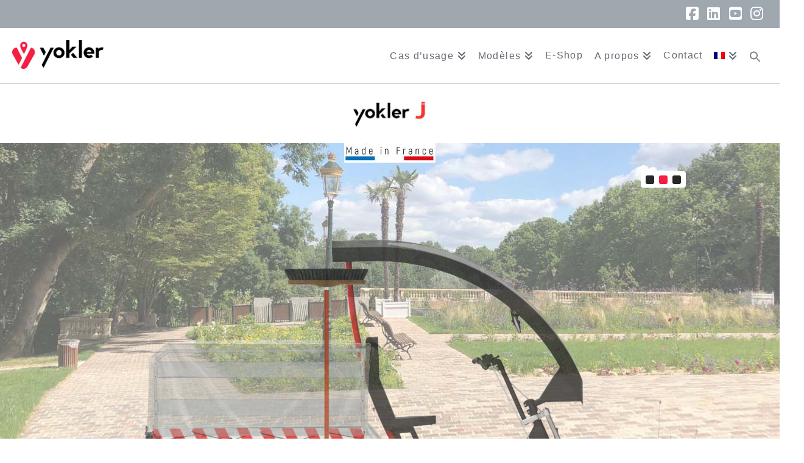

--- FILE ---
content_type: text/html; charset=UTF-8
request_url: https://www.yokler.com/accueil-fr/triporteur-cargo-espaces-verts-et-collecte-de-dechets/
body_size: 37210
content:
<!DOCTYPE html>
<html class="no-js" lang="fr-FR">
<head>
<meta charset="UTF-8">
<meta name="viewport" content="width=device-width, initial-scale=1.0">
<link rel="pingback" href="https://www.yokler.com/xmlrpc.php">
<meta name='robots' content='index, follow, max-image-preview:large, max-snippet:-1, max-video-preview:-1' />
<link rel="alternate" hreflang="fr" href="https://www.yokler.com/accueil-fr/triporteur-cargo-espaces-verts-et-collecte-de-dechets/" />
<link rel="alternate" hreflang="en" href="https://www.yokler.com/accueil-fr/en/triporteur-cargo-espaces-verts-et-collecte-de-dechets/" />

	<!-- This site is optimized with the Yoast SEO plugin v26.8 - https://yoast.com/product/yoast-seo-wordpress/ -->
	<title>Yokler : fabricant de cargobike professionnel Made in France</title>
	<meta name="description" content="Découvrez notre modèle de triporteur cargobike professionnel Yokler J pickup pour les activités de jardinage, entretien de voirie et collecte de déchets." />
	<link rel="canonical" href="https://www.yokler.com/accueil-fr/triporteur-cargo-espaces-verts-et-collecte-de-dechets/" />
	<meta property="og:locale" content="fr_FR" />
	<meta property="og:type" content="article" />
	<meta property="og:title" content="Yokler : fabricant de cargobike professionnel Made in France" />
	<meta property="og:description" content="Découvrez notre modèle de triporteur cargobike professionnel Yokler J pickup pour les activités de jardinage, entretien de voirie et collecte de déchets." />
	<meta property="og:url" content="https://www.yokler.com/accueil-fr/triporteur-cargo-espaces-verts-et-collecte-de-dechets/" />
	<meta property="og:site_name" content="Triporteur professionnel à assistance électrique, par Yokler !" />
	<meta property="article:modified_time" content="2026-01-29T17:08:43+00:00" />
	<meta property="og:image" content="https://www.yokler.com/wp-content/uploads/2022/12/Yokler-J-action-pick-up-triporteur.jpg" />
	<meta property="og:image:width" content="1200" />
	<meta property="og:image:height" content="600" />
	<meta property="og:image:type" content="image/jpeg" />
	<meta name="twitter:card" content="summary_large_image" />
	<meta name="twitter:label1" content="Durée de lecture estimée" />
	<meta name="twitter:data1" content="14 minutes" />
	<script type="application/ld+json" class="yoast-schema-graph">{"@context":"https://schema.org","@graph":[{"@type":"WebPage","@id":"https://www.yokler.com/accueil-fr/triporteur-cargo-espaces-verts-et-collecte-de-dechets/","url":"https://www.yokler.com/accueil-fr/triporteur-cargo-espaces-verts-et-collecte-de-dechets/","name":"Yokler : fabricant de cargobike professionnel Made in France","isPartOf":{"@id":"https://www.yokler.com/accueil-fr/de/#website"},"primaryImageOfPage":{"@id":"https://www.yokler.com/accueil-fr/triporteur-cargo-espaces-verts-et-collecte-de-dechets/#primaryimage"},"image":{"@id":"https://www.yokler.com/accueil-fr/triporteur-cargo-espaces-verts-et-collecte-de-dechets/#primaryimage"},"thumbnailUrl":"https://www.yokler.com/wp-content/uploads/2022/12/Yokler-J-action-pick-up-triporteur.jpg","datePublished":"2020-10-06T08:11:38+00:00","dateModified":"2026-01-29T17:08:43+00:00","description":"Découvrez notre modèle de triporteur cargobike professionnel Yokler J pickup pour les activités de jardinage, entretien de voirie et collecte de déchets.","breadcrumb":{"@id":"https://www.yokler.com/accueil-fr/triporteur-cargo-espaces-verts-et-collecte-de-dechets/#breadcrumb"},"inLanguage":"fr-FR","potentialAction":[{"@type":"ReadAction","target":["https://www.yokler.com/accueil-fr/triporteur-cargo-espaces-verts-et-collecte-de-dechets/"]}]},{"@type":"ImageObject","inLanguage":"fr-FR","@id":"https://www.yokler.com/accueil-fr/triporteur-cargo-espaces-verts-et-collecte-de-dechets/#primaryimage","url":"https://www.yokler.com/wp-content/uploads/2022/12/Yokler-J-action-pick-up-triporteur.jpg","contentUrl":"https://www.yokler.com/wp-content/uploads/2022/12/Yokler-J-action-pick-up-triporteur.jpg","width":1200,"height":600,"caption":"Yokler cargobike triporteur pickup jardinage"},{"@type":"BreadcrumbList","@id":"https://www.yokler.com/accueil-fr/triporteur-cargo-espaces-verts-et-collecte-de-dechets/#breadcrumb","itemListElement":[{"@type":"ListItem","position":1,"name":"Accueil","item":"https://www.yokler.com/accueil-fr/"},{"@type":"ListItem","position":2,"name":"Yokler J achat – fr"}]},{"@type":"WebSite","@id":"https://www.yokler.com/accueil-fr/de/#website","url":"https://www.yokler.com/accueil-fr/de/","name":"Triporteur professionnel à assistance électrique, par Yokler !","description":"Triporteur électrique professionnel made in France","publisher":{"@id":"https://www.yokler.com/accueil-fr/de/#organization"},"potentialAction":[{"@type":"SearchAction","target":{"@type":"EntryPoint","urlTemplate":"https://www.yokler.com/accueil-fr/de/?s={search_term_string}"},"query-input":{"@type":"PropertyValueSpecification","valueRequired":true,"valueName":"search_term_string"}}],"inLanguage":"fr-FR"},{"@type":"Organization","@id":"https://www.yokler.com/accueil-fr/de/#organization","name":"Yokler","url":"https://www.yokler.com/accueil-fr/de/","logo":{"@type":"ImageObject","inLanguage":"fr-FR","@id":"https://www.yokler.com/accueil-fr/de/#/schema/logo/image/","url":"https://www.yokler.com/wp-content/uploads/2021/10/logo-yokler-triporteur.png","contentUrl":"https://www.yokler.com/wp-content/uploads/2021/10/logo-yokler-triporteur.png","width":671,"height":210,"caption":"Yokler"},"image":{"@id":"https://www.yokler.com/accueil-fr/de/#/schema/logo/image/"}}]}</script>
	<!-- / Yoast SEO plugin. -->


<link rel='dns-prefetch' href='//www.yokler.com' />
<link rel="alternate" type="application/rss+xml" title="Triporteur professionnel à assistance électrique, par Yokler ! &raquo; Flux" href="https://www.yokler.com/accueil-fr/feed/" />
<link rel="alternate" type="application/rss+xml" title="Triporteur professionnel à assistance électrique, par Yokler ! &raquo; Flux des commentaires" href="https://www.yokler.com/accueil-fr/comments/feed/" />
<link rel="alternate" title="oEmbed (JSON)" type="application/json+oembed" href="https://www.yokler.com/accueil-fr/wp-json/oembed/1.0/embed?url=https%3A%2F%2Fwww.yokler.com%2Faccueil-fr%2Ftriporteur-cargo-espaces-verts-et-collecte-de-dechets%2F" />
<link rel="alternate" title="oEmbed (XML)" type="text/xml+oembed" href="https://www.yokler.com/accueil-fr/wp-json/oembed/1.0/embed?url=https%3A%2F%2Fwww.yokler.com%2Faccueil-fr%2Ftriporteur-cargo-espaces-verts-et-collecte-de-dechets%2F&#038;format=xml" />
		<style>
			.lazyload,
			.lazyloading {
				max-width: 100%;
			}
		</style>
		<style id='wp-img-auto-sizes-contain-inline-css' type='text/css'>
img:is([sizes=auto i],[sizes^="auto," i]){contain-intrinsic-size:3000px 1500px}
/*# sourceURL=wp-img-auto-sizes-contain-inline-css */
</style>
<link rel='stylesheet' id='sbi_styles-css' href='https://www.yokler.com/wp-content/plugins/instagram-feed/css/sbi-styles.min.css?ver=6.10.0' type='text/css' media='all' />
<style id='wp-emoji-styles-inline-css' type='text/css'>

	img.wp-smiley, img.emoji {
		display: inline !important;
		border: none !important;
		box-shadow: none !important;
		height: 1em !important;
		width: 1em !important;
		margin: 0 0.07em !important;
		vertical-align: -0.1em !important;
		background: none !important;
		padding: 0 !important;
	}
/*# sourceURL=wp-emoji-styles-inline-css */
</style>
<style id='wp-block-library-inline-css' type='text/css'>
:root{--wp-block-synced-color:#7a00df;--wp-block-synced-color--rgb:122,0,223;--wp-bound-block-color:var(--wp-block-synced-color);--wp-editor-canvas-background:#ddd;--wp-admin-theme-color:#007cba;--wp-admin-theme-color--rgb:0,124,186;--wp-admin-theme-color-darker-10:#006ba1;--wp-admin-theme-color-darker-10--rgb:0,107,160.5;--wp-admin-theme-color-darker-20:#005a87;--wp-admin-theme-color-darker-20--rgb:0,90,135;--wp-admin-border-width-focus:2px}@media (min-resolution:192dpi){:root{--wp-admin-border-width-focus:1.5px}}.wp-element-button{cursor:pointer}:root .has-very-light-gray-background-color{background-color:#eee}:root .has-very-dark-gray-background-color{background-color:#313131}:root .has-very-light-gray-color{color:#eee}:root .has-very-dark-gray-color{color:#313131}:root .has-vivid-green-cyan-to-vivid-cyan-blue-gradient-background{background:linear-gradient(135deg,#00d084,#0693e3)}:root .has-purple-crush-gradient-background{background:linear-gradient(135deg,#34e2e4,#4721fb 50%,#ab1dfe)}:root .has-hazy-dawn-gradient-background{background:linear-gradient(135deg,#faaca8,#dad0ec)}:root .has-subdued-olive-gradient-background{background:linear-gradient(135deg,#fafae1,#67a671)}:root .has-atomic-cream-gradient-background{background:linear-gradient(135deg,#fdd79a,#004a59)}:root .has-nightshade-gradient-background{background:linear-gradient(135deg,#330968,#31cdcf)}:root .has-midnight-gradient-background{background:linear-gradient(135deg,#020381,#2874fc)}:root{--wp--preset--font-size--normal:16px;--wp--preset--font-size--huge:42px}.has-regular-font-size{font-size:1em}.has-larger-font-size{font-size:2.625em}.has-normal-font-size{font-size:var(--wp--preset--font-size--normal)}.has-huge-font-size{font-size:var(--wp--preset--font-size--huge)}.has-text-align-center{text-align:center}.has-text-align-left{text-align:left}.has-text-align-right{text-align:right}.has-fit-text{white-space:nowrap!important}#end-resizable-editor-section{display:none}.aligncenter{clear:both}.items-justified-left{justify-content:flex-start}.items-justified-center{justify-content:center}.items-justified-right{justify-content:flex-end}.items-justified-space-between{justify-content:space-between}.screen-reader-text{border:0;clip-path:inset(50%);height:1px;margin:-1px;overflow:hidden;padding:0;position:absolute;width:1px;word-wrap:normal!important}.screen-reader-text:focus{background-color:#ddd;clip-path:none;color:#444;display:block;font-size:1em;height:auto;left:5px;line-height:normal;padding:15px 23px 14px;text-decoration:none;top:5px;width:auto;z-index:100000}html :where(.has-border-color){border-style:solid}html :where([style*=border-top-color]){border-top-style:solid}html :where([style*=border-right-color]){border-right-style:solid}html :where([style*=border-bottom-color]){border-bottom-style:solid}html :where([style*=border-left-color]){border-left-style:solid}html :where([style*=border-width]){border-style:solid}html :where([style*=border-top-width]){border-top-style:solid}html :where([style*=border-right-width]){border-right-style:solid}html :where([style*=border-bottom-width]){border-bottom-style:solid}html :where([style*=border-left-width]){border-left-style:solid}html :where(img[class*=wp-image-]){height:auto;max-width:100%}:where(figure){margin:0 0 1em}html :where(.is-position-sticky){--wp-admin--admin-bar--position-offset:var(--wp-admin--admin-bar--height,0px)}@media screen and (max-width:600px){html :where(.is-position-sticky){--wp-admin--admin-bar--position-offset:0px}}

/*# sourceURL=wp-block-library-inline-css */
</style><style id='global-styles-inline-css' type='text/css'>
:root{--wp--preset--aspect-ratio--square: 1;--wp--preset--aspect-ratio--4-3: 4/3;--wp--preset--aspect-ratio--3-4: 3/4;--wp--preset--aspect-ratio--3-2: 3/2;--wp--preset--aspect-ratio--2-3: 2/3;--wp--preset--aspect-ratio--16-9: 16/9;--wp--preset--aspect-ratio--9-16: 9/16;--wp--preset--color--black: #000000;--wp--preset--color--cyan-bluish-gray: #abb8c3;--wp--preset--color--white: #ffffff;--wp--preset--color--pale-pink: #f78da7;--wp--preset--color--vivid-red: #cf2e2e;--wp--preset--color--luminous-vivid-orange: #ff6900;--wp--preset--color--luminous-vivid-amber: #fcb900;--wp--preset--color--light-green-cyan: #7bdcb5;--wp--preset--color--vivid-green-cyan: #00d084;--wp--preset--color--pale-cyan-blue: #8ed1fc;--wp--preset--color--vivid-cyan-blue: #0693e3;--wp--preset--color--vivid-purple: #9b51e0;--wp--preset--gradient--vivid-cyan-blue-to-vivid-purple: linear-gradient(135deg,rgb(6,147,227) 0%,rgb(155,81,224) 100%);--wp--preset--gradient--light-green-cyan-to-vivid-green-cyan: linear-gradient(135deg,rgb(122,220,180) 0%,rgb(0,208,130) 100%);--wp--preset--gradient--luminous-vivid-amber-to-luminous-vivid-orange: linear-gradient(135deg,rgb(252,185,0) 0%,rgb(255,105,0) 100%);--wp--preset--gradient--luminous-vivid-orange-to-vivid-red: linear-gradient(135deg,rgb(255,105,0) 0%,rgb(207,46,46) 100%);--wp--preset--gradient--very-light-gray-to-cyan-bluish-gray: linear-gradient(135deg,rgb(238,238,238) 0%,rgb(169,184,195) 100%);--wp--preset--gradient--cool-to-warm-spectrum: linear-gradient(135deg,rgb(74,234,220) 0%,rgb(151,120,209) 20%,rgb(207,42,186) 40%,rgb(238,44,130) 60%,rgb(251,105,98) 80%,rgb(254,248,76) 100%);--wp--preset--gradient--blush-light-purple: linear-gradient(135deg,rgb(255,206,236) 0%,rgb(152,150,240) 100%);--wp--preset--gradient--blush-bordeaux: linear-gradient(135deg,rgb(254,205,165) 0%,rgb(254,45,45) 50%,rgb(107,0,62) 100%);--wp--preset--gradient--luminous-dusk: linear-gradient(135deg,rgb(255,203,112) 0%,rgb(199,81,192) 50%,rgb(65,88,208) 100%);--wp--preset--gradient--pale-ocean: linear-gradient(135deg,rgb(255,245,203) 0%,rgb(182,227,212) 50%,rgb(51,167,181) 100%);--wp--preset--gradient--electric-grass: linear-gradient(135deg,rgb(202,248,128) 0%,rgb(113,206,126) 100%);--wp--preset--gradient--midnight: linear-gradient(135deg,rgb(2,3,129) 0%,rgb(40,116,252) 100%);--wp--preset--font-size--small: 13px;--wp--preset--font-size--medium: 20px;--wp--preset--font-size--large: 36px;--wp--preset--font-size--x-large: 42px;--wp--preset--spacing--20: 0.44rem;--wp--preset--spacing--30: 0.67rem;--wp--preset--spacing--40: 1rem;--wp--preset--spacing--50: 1.5rem;--wp--preset--spacing--60: 2.25rem;--wp--preset--spacing--70: 3.38rem;--wp--preset--spacing--80: 5.06rem;--wp--preset--shadow--natural: 6px 6px 9px rgba(0, 0, 0, 0.2);--wp--preset--shadow--deep: 12px 12px 50px rgba(0, 0, 0, 0.4);--wp--preset--shadow--sharp: 6px 6px 0px rgba(0, 0, 0, 0.2);--wp--preset--shadow--outlined: 6px 6px 0px -3px rgb(255, 255, 255), 6px 6px rgb(0, 0, 0);--wp--preset--shadow--crisp: 6px 6px 0px rgb(0, 0, 0);}:where(.is-layout-flex){gap: 0.5em;}:where(.is-layout-grid){gap: 0.5em;}body .is-layout-flex{display: flex;}.is-layout-flex{flex-wrap: wrap;align-items: center;}.is-layout-flex > :is(*, div){margin: 0;}body .is-layout-grid{display: grid;}.is-layout-grid > :is(*, div){margin: 0;}:where(.wp-block-columns.is-layout-flex){gap: 2em;}:where(.wp-block-columns.is-layout-grid){gap: 2em;}:where(.wp-block-post-template.is-layout-flex){gap: 1.25em;}:where(.wp-block-post-template.is-layout-grid){gap: 1.25em;}.has-black-color{color: var(--wp--preset--color--black) !important;}.has-cyan-bluish-gray-color{color: var(--wp--preset--color--cyan-bluish-gray) !important;}.has-white-color{color: var(--wp--preset--color--white) !important;}.has-pale-pink-color{color: var(--wp--preset--color--pale-pink) !important;}.has-vivid-red-color{color: var(--wp--preset--color--vivid-red) !important;}.has-luminous-vivid-orange-color{color: var(--wp--preset--color--luminous-vivid-orange) !important;}.has-luminous-vivid-amber-color{color: var(--wp--preset--color--luminous-vivid-amber) !important;}.has-light-green-cyan-color{color: var(--wp--preset--color--light-green-cyan) !important;}.has-vivid-green-cyan-color{color: var(--wp--preset--color--vivid-green-cyan) !important;}.has-pale-cyan-blue-color{color: var(--wp--preset--color--pale-cyan-blue) !important;}.has-vivid-cyan-blue-color{color: var(--wp--preset--color--vivid-cyan-blue) !important;}.has-vivid-purple-color{color: var(--wp--preset--color--vivid-purple) !important;}.has-black-background-color{background-color: var(--wp--preset--color--black) !important;}.has-cyan-bluish-gray-background-color{background-color: var(--wp--preset--color--cyan-bluish-gray) !important;}.has-white-background-color{background-color: var(--wp--preset--color--white) !important;}.has-pale-pink-background-color{background-color: var(--wp--preset--color--pale-pink) !important;}.has-vivid-red-background-color{background-color: var(--wp--preset--color--vivid-red) !important;}.has-luminous-vivid-orange-background-color{background-color: var(--wp--preset--color--luminous-vivid-orange) !important;}.has-luminous-vivid-amber-background-color{background-color: var(--wp--preset--color--luminous-vivid-amber) !important;}.has-light-green-cyan-background-color{background-color: var(--wp--preset--color--light-green-cyan) !important;}.has-vivid-green-cyan-background-color{background-color: var(--wp--preset--color--vivid-green-cyan) !important;}.has-pale-cyan-blue-background-color{background-color: var(--wp--preset--color--pale-cyan-blue) !important;}.has-vivid-cyan-blue-background-color{background-color: var(--wp--preset--color--vivid-cyan-blue) !important;}.has-vivid-purple-background-color{background-color: var(--wp--preset--color--vivid-purple) !important;}.has-black-border-color{border-color: var(--wp--preset--color--black) !important;}.has-cyan-bluish-gray-border-color{border-color: var(--wp--preset--color--cyan-bluish-gray) !important;}.has-white-border-color{border-color: var(--wp--preset--color--white) !important;}.has-pale-pink-border-color{border-color: var(--wp--preset--color--pale-pink) !important;}.has-vivid-red-border-color{border-color: var(--wp--preset--color--vivid-red) !important;}.has-luminous-vivid-orange-border-color{border-color: var(--wp--preset--color--luminous-vivid-orange) !important;}.has-luminous-vivid-amber-border-color{border-color: var(--wp--preset--color--luminous-vivid-amber) !important;}.has-light-green-cyan-border-color{border-color: var(--wp--preset--color--light-green-cyan) !important;}.has-vivid-green-cyan-border-color{border-color: var(--wp--preset--color--vivid-green-cyan) !important;}.has-pale-cyan-blue-border-color{border-color: var(--wp--preset--color--pale-cyan-blue) !important;}.has-vivid-cyan-blue-border-color{border-color: var(--wp--preset--color--vivid-cyan-blue) !important;}.has-vivid-purple-border-color{border-color: var(--wp--preset--color--vivid-purple) !important;}.has-vivid-cyan-blue-to-vivid-purple-gradient-background{background: var(--wp--preset--gradient--vivid-cyan-blue-to-vivid-purple) !important;}.has-light-green-cyan-to-vivid-green-cyan-gradient-background{background: var(--wp--preset--gradient--light-green-cyan-to-vivid-green-cyan) !important;}.has-luminous-vivid-amber-to-luminous-vivid-orange-gradient-background{background: var(--wp--preset--gradient--luminous-vivid-amber-to-luminous-vivid-orange) !important;}.has-luminous-vivid-orange-to-vivid-red-gradient-background{background: var(--wp--preset--gradient--luminous-vivid-orange-to-vivid-red) !important;}.has-very-light-gray-to-cyan-bluish-gray-gradient-background{background: var(--wp--preset--gradient--very-light-gray-to-cyan-bluish-gray) !important;}.has-cool-to-warm-spectrum-gradient-background{background: var(--wp--preset--gradient--cool-to-warm-spectrum) !important;}.has-blush-light-purple-gradient-background{background: var(--wp--preset--gradient--blush-light-purple) !important;}.has-blush-bordeaux-gradient-background{background: var(--wp--preset--gradient--blush-bordeaux) !important;}.has-luminous-dusk-gradient-background{background: var(--wp--preset--gradient--luminous-dusk) !important;}.has-pale-ocean-gradient-background{background: var(--wp--preset--gradient--pale-ocean) !important;}.has-electric-grass-gradient-background{background: var(--wp--preset--gradient--electric-grass) !important;}.has-midnight-gradient-background{background: var(--wp--preset--gradient--midnight) !important;}.has-small-font-size{font-size: var(--wp--preset--font-size--small) !important;}.has-medium-font-size{font-size: var(--wp--preset--font-size--medium) !important;}.has-large-font-size{font-size: var(--wp--preset--font-size--large) !important;}.has-x-large-font-size{font-size: var(--wp--preset--font-size--x-large) !important;}
/*# sourceURL=global-styles-inline-css */
</style>

<style id='classic-theme-styles-inline-css' type='text/css'>
/*! This file is auto-generated */
.wp-block-button__link{color:#fff;background-color:#32373c;border-radius:9999px;box-shadow:none;text-decoration:none;padding:calc(.667em + 2px) calc(1.333em + 2px);font-size:1.125em}.wp-block-file__button{background:#32373c;color:#fff;text-decoration:none}
/*# sourceURL=/wp-includes/css/classic-themes.min.css */
</style>
<link rel='stylesheet' id='wpml-legacy-horizontal-list-0-css' href='//www.yokler.com/wp-content/plugins/sitepress-multilingual-cms/templates/language-switchers/legacy-list-horizontal/style.css?ver=1' type='text/css' media='all' />
<link rel='stylesheet' id='wpml-menu-item-0-css' href='//www.yokler.com/wp-content/plugins/sitepress-multilingual-cms/templates/language-switchers/menu-item/style.css?ver=1' type='text/css' media='all' />
<link rel='stylesheet' id='ivory-search-styles-css' href='https://www.yokler.com/wp-content/plugins/add-search-to-menu/public/css/ivory-search.min.css?ver=5.5.14' type='text/css' media='all' />
<link rel='stylesheet' id='child-theme-css' href='https://www.yokler.com/wp-content/themes/x-child/assets/css/style.css?ver=6.9' type='text/css' media='all' />
<link rel='stylesheet' id='x-stack-css' href='https://www.yokler.com/wp-content/themes/x/framework/dist/css/site/stacks/integrity-light.css?ver=10.7.12' type='text/css' media='all' />
<link rel='stylesheet' id='x-child-css' href='https://www.yokler.com/wp-content/themes/x-child/style.css?ver=10.7.12' type='text/css' media='all' />
<style id='cs-inline-css' type='text/css'>
@media (min-width:1200px){.x-hide-xl{display:none !important;}}@media (min-width:979px) and (max-width:1199px){.x-hide-lg{display:none !important;}}@media (min-width:767px) and (max-width:978px){.x-hide-md{display:none !important;}}@media (min-width:480px) and (max-width:766px){.x-hide-sm{display:none !important;}}@media (max-width:479px){.x-hide-xs{display:none !important;}} a,h1 a:hover,h2 a:hover,h3 a:hover,h4 a:hover,h5 a:hover,h6 a:hover,.x-breadcrumb-wrap a:hover,.widget ul li a:hover,.widget ol li a:hover,.widget.widget_text ul li a,.widget.widget_text ol li a,.widget_nav_menu .current-menu-item > a,.x-accordion-heading .x-accordion-toggle:hover,.x-comment-author a:hover,.x-comment-time:hover,.x-recent-posts a:hover .h-recent-posts{color:#f41e43;}a:hover,.widget.widget_text ul li a:hover,.widget.widget_text ol li a:hover,.x-twitter-widget ul li a:hover{color:#636a71;}.rev_slider_wrapper,a.x-img-thumbnail:hover,.x-slider-container.below,.page-template-template-blank-3-php .x-slider-container.above,.page-template-template-blank-6-php .x-slider-container.above{border-color:#f41e43;}.entry-thumb:before,.x-pagination span.current,.woocommerce-pagination span[aria-current],.flex-direction-nav a,.flex-control-nav a:hover,.flex-control-nav a.flex-active,.mejs-time-current,.x-dropcap,.x-skill-bar .bar,.x-pricing-column.featured h2,.h-comments-title small,.x-entry-share .x-share:hover,.x-highlight,.x-recent-posts .x-recent-posts-img:after{background-color:#f41e43;}.x-nav-tabs > .active > a,.x-nav-tabs > .active > a:hover{box-shadow:inset 0 3px 0 0 #f41e43;}.x-main{width:calc(72% - 2.463055%);}.x-sidebar{width:calc(100% - 2.463055% - 72%);}.x-comment-author,.x-comment-time,.comment-form-author label,.comment-form-email label,.comment-form-url label,.comment-form-rating label,.comment-form-comment label,.widget_calendar #wp-calendar caption,.widget.widget_rss li .rsswidget{font-family:inherit;font-weight:inherit;}.p-landmark-sub,.p-meta,input,button,select,textarea{font-family:Helvetica,Arial,sans-serif;}.widget ul li a,.widget ol li a,.x-comment-time{color:#636a71;}.widget_text ol li a,.widget_text ul li a{color:#f41e43;}.widget_text ol li a:hover,.widget_text ul li a:hover{color:#636a71;}.comment-form-author label,.comment-form-email label,.comment-form-url label,.comment-form-rating label,.comment-form-comment label,.widget_calendar #wp-calendar th,.p-landmark-sub strong,.widget_tag_cloud .tagcloud a:hover,.widget_tag_cloud .tagcloud a:active,.entry-footer a:hover,.entry-footer a:active,.x-breadcrumbs .current,.x-comment-author,.x-comment-author a{color:#636a71;}.widget_calendar #wp-calendar th{border-color:#636a71;}.h-feature-headline span i{background-color:#636a71;}@media (max-width:978.98px){}html{font-size:1em;}@media (min-width:479px){html{font-size:1em;}}@media (min-width:766px){html{font-size:1em;}}@media (min-width:978px){html{font-size:1em;}}@media (min-width:1199px){html{font-size:1em;}}body{font-style:normal;font-weight:inherit;color:#636a71;background:hsl(0,0%,100%);}.w-b{font-weight:inherit !important;}h1,h2,h3,h4,h5,h6,.h1,.h2,.h3,.h4,.h5,.h6,.x-text-headline{font-family:inherit;font-style:normal;font-weight:inherit;}h1,.h1{letter-spacing:-0.035em;}h2,.h2{letter-spacing:-0.035em;}h3,.h3{letter-spacing:-0.035em;}h4,.h4{letter-spacing:-0.035em;}h5,.h5{letter-spacing:-0.035em;}h6,.h6{letter-spacing:-0.035em;}.w-h{font-weight:inherit !important;}.x-container.width{width:80%;}.x-container.max{max-width:1000px;}.x-bar-content.x-container.width{flex-basis:80%;}.x-main.full{float:none;clear:both;display:block;width:auto;}@media (max-width:978.98px){.x-main.full,.x-main.left,.x-main.right,.x-sidebar.left,.x-sidebar.right{float:none;display:block;width:auto !important;}}.entry-header,.entry-content{font-size:1rem;}body,input,button,select,textarea{font-family:Helvetica,Arial,sans-serif;}h1,h2,h3,h4,h5,h6,.h1,.h2,.h3,.h4,.h5,.h6,h1 a,h2 a,h3 a,h4 a,h5 a,h6 a,.h1 a,.h2 a,.h3 a,.h4 a,.h5 a,.h6 a,blockquote{color:#636a71;}.cfc-h-tx{color:#636a71 !important;}.cfc-h-bd{border-color:#636a71 !important;}.cfc-h-bg{background-color:#636a71 !important;}.cfc-b-tx{color:#636a71 !important;}.cfc-b-bd{border-color:#636a71 !important;}.cfc-b-bg{background-color:#636a71 !important;}.x-btn,.button,[type="submit"]{color:#ffffff;border-color:hsla(0,0%,100%,0);background-color:#f41f44;text-shadow:0 0.075em 0.075em rgba(0,0,0,0.5);border-radius:100em;}.x-btn:hover,.button:hover,[type="submit"]:hover{color:#ffffff;border-color:hsla(0,0%,100%,0);background-color:#f41f44;text-shadow:0 0.075em 0.075em rgba(0,0,0,0.5);}.x-btn.x-btn-real,.x-btn.x-btn-real:hover{margin-bottom:0.25em;text-shadow:0 0.075em 0.075em rgba(0,0,0,0.65);}.x-btn.x-btn-real{box-shadow:0 0.25em 0 0 #a71000,0 4px 9px rgba(0,0,0,0.75);}.x-btn.x-btn-real:hover{box-shadow:0 0.25em 0 0 #a71000,0 4px 9px rgba(0,0,0,0.75);}.x-btn.x-btn-flat,.x-btn.x-btn-flat:hover{margin-bottom:0;text-shadow:0 0.075em 0.075em rgba(0,0,0,0.65);box-shadow:none;}.x-btn.x-btn-transparent,.x-btn.x-btn-transparent:hover{margin-bottom:0;border-width:3px;text-shadow:none;text-transform:uppercase;background-color:transparent;box-shadow:none;}.x-topbar .p-info a:hover,.x-widgetbar .widget ul li a:hover{color:#f41e43;}.x-topbar .p-info,.x-topbar .p-info a,.x-navbar .desktop .x-nav > li > a,.x-navbar .desktop .sub-menu a,.x-navbar .mobile .x-nav li > a,.x-breadcrumb-wrap a,.x-breadcrumbs .delimiter{color:#636a71;}.x-navbar .desktop .x-nav > li > a:hover,.x-navbar .desktop .x-nav > .x-active > a,.x-navbar .desktop .x-nav > .current-menu-item > a,.x-navbar .desktop .sub-menu a:hover,.x-navbar .desktop .sub-menu .x-active > a,.x-navbar .desktop .sub-menu .current-menu-item > a,.x-navbar .desktop .x-nav .x-megamenu > .sub-menu > li > a,.x-navbar .mobile .x-nav li > a:hover,.x-navbar .mobile .x-nav .x-active > a,.x-navbar .mobile .x-nav .current-menu-item > a{color:#f41e43;}.x-navbar .desktop .x-nav > li > a:hover,.x-navbar .desktop .x-nav > .x-active > a,.x-navbar .desktop .x-nav > .current-menu-item > a{box-shadow:inset 0 4px 0 0 #f41e43;}.x-navbar .desktop .x-nav > li > a{height:90px;padding-top:37px;}.x-navbar-fixed-top-active .x-navbar-wrap{margin-bottom:1px;}.x-navbar .desktop .x-nav > li ul{top:calc(90px - 15px);}@media (max-width:979px){.x-navbar-fixed-top-active .x-navbar-wrap{margin-bottom:0;}}body.x-navbar-fixed-top-active .x-navbar-wrap{height:90px;}.x-navbar-inner{min-height:90px;}.x-brand{margin-top:20px;font-family:inherit;font-size:42px;font-style:normal;font-weight:inherit;letter-spacing:-0.035em;color:#272727;}.x-brand:hover,.x-brand:focus{color:#272727;}.x-brand img{width:calc(300px / 2);}.x-navbar .x-nav-wrap .x-nav > li > a{font-family:inherit;font-style:normal;font-weight:inherit;letter-spacing:0.085em;}.x-navbar .desktop .x-nav > li > a{font-size:16px;}.x-navbar .desktop .x-nav > li > a:not(.x-btn-navbar-woocommerce){padding-left:20px;padding-right:20px;}.x-navbar .desktop .x-nav > li > a > span{margin-right:-0.085em;}.x-btn-navbar{margin-top:20px;}.x-btn-navbar,.x-btn-navbar.collapsed{font-size:24px;}@media (max-width:979px){body.x-navbar-fixed-top-active .x-navbar-wrap{height:auto;}.x-widgetbar{left:0;right:0;}}.bg .mejs-container,.x-video .mejs-container{position:unset !important;} @font-face{font-family:'FontAwesomePro';font-style:normal;font-weight:900;font-display:block;src:url('https://www.yokler.com/wp-content/plugins/cornerstone/assets/fonts/fa-solid-900.woff2?ver=6.7.2') format('woff2'),url('https://www.yokler.com/wp-content/plugins/cornerstone/assets/fonts/fa-solid-900.ttf?ver=6.7.2') format('truetype');}[data-x-fa-pro-icon]{font-family:"FontAwesomePro" !important;}[data-x-fa-pro-icon]:before{content:attr(data-x-fa-pro-icon);}[data-x-icon],[data-x-icon-o],[data-x-icon-l],[data-x-icon-s],[data-x-icon-b],[data-x-icon-sr],[data-x-icon-ss],[data-x-icon-sl],[data-x-fa-pro-icon],[class*="cs-fa-"]{display:inline-flex;font-style:normal;font-weight:400;text-decoration:inherit;text-rendering:auto;-webkit-font-smoothing:antialiased;-moz-osx-font-smoothing:grayscale;}[data-x-icon].left,[data-x-icon-o].left,[data-x-icon-l].left,[data-x-icon-s].left,[data-x-icon-b].left,[data-x-icon-sr].left,[data-x-icon-ss].left,[data-x-icon-sl].left,[data-x-fa-pro-icon].left,[class*="cs-fa-"].left{margin-right:0.5em;}[data-x-icon].right,[data-x-icon-o].right,[data-x-icon-l].right,[data-x-icon-s].right,[data-x-icon-b].right,[data-x-icon-sr].right,[data-x-icon-ss].right,[data-x-icon-sl].right,[data-x-fa-pro-icon].right,[class*="cs-fa-"].right{margin-left:0.5em;}[data-x-icon]:before,[data-x-icon-o]:before,[data-x-icon-l]:before,[data-x-icon-s]:before,[data-x-icon-b]:before,[data-x-icon-sr]:before,[data-x-icon-ss]:before,[data-x-icon-sl]:before,[data-x-fa-pro-icon]:before,[class*="cs-fa-"]:before{line-height:1;}@font-face{font-family:'FontAwesome';font-style:normal;font-weight:900;font-display:block;src:url('https://www.yokler.com/wp-content/plugins/cornerstone/assets/fonts/fa-solid-900.woff2?ver=6.7.2') format('woff2'),url('https://www.yokler.com/wp-content/plugins/cornerstone/assets/fonts/fa-solid-900.ttf?ver=6.7.2') format('truetype');}[data-x-icon],[data-x-icon-s],[data-x-icon][class*="cs-fa-"]{font-family:"FontAwesome" !important;font-weight:900;}[data-x-icon]:before,[data-x-icon][class*="cs-fa-"]:before{content:attr(data-x-icon);}[data-x-icon-s]:before{content:attr(data-x-icon-s);}@font-face{font-family:'FontAwesomeRegular';font-style:normal;font-weight:400;font-display:block;src:url('https://www.yokler.com/wp-content/plugins/cornerstone/assets/fonts/fa-regular-400.woff2?ver=6.7.2') format('woff2'),url('https://www.yokler.com/wp-content/plugins/cornerstone/assets/fonts/fa-regular-400.ttf?ver=6.7.2') format('truetype');}@font-face{font-family:'FontAwesomePro';font-style:normal;font-weight:400;font-display:block;src:url('https://www.yokler.com/wp-content/plugins/cornerstone/assets/fonts/fa-regular-400.woff2?ver=6.7.2') format('woff2'),url('https://www.yokler.com/wp-content/plugins/cornerstone/assets/fonts/fa-regular-400.ttf?ver=6.7.2') format('truetype');}[data-x-icon-o]{font-family:"FontAwesomeRegular" !important;}[data-x-icon-o]:before{content:attr(data-x-icon-o);}@font-face{font-family:'FontAwesomeLight';font-style:normal;font-weight:300;font-display:block;src:url('https://www.yokler.com/wp-content/plugins/cornerstone/assets/fonts/fa-light-300.woff2?ver=6.7.2') format('woff2'),url('https://www.yokler.com/wp-content/plugins/cornerstone/assets/fonts/fa-light-300.ttf?ver=6.7.2') format('truetype');}@font-face{font-family:'FontAwesomePro';font-style:normal;font-weight:300;font-display:block;src:url('https://www.yokler.com/wp-content/plugins/cornerstone/assets/fonts/fa-light-300.woff2?ver=6.7.2') format('woff2'),url('https://www.yokler.com/wp-content/plugins/cornerstone/assets/fonts/fa-light-300.ttf?ver=6.7.2') format('truetype');}[data-x-icon-l]{font-family:"FontAwesomeLight" !important;font-weight:300;}[data-x-icon-l]:before{content:attr(data-x-icon-l);}@font-face{font-family:'FontAwesomeBrands';font-style:normal;font-weight:normal;font-display:block;src:url('https://www.yokler.com/wp-content/plugins/cornerstone/assets/fonts/fa-brands-400.woff2?ver=6.7.2') format('woff2'),url('https://www.yokler.com/wp-content/plugins/cornerstone/assets/fonts/fa-brands-400.ttf?ver=6.7.2') format('truetype');}[data-x-icon-b]{font-family:"FontAwesomeBrands" !important;}[data-x-icon-b]:before{content:attr(data-x-icon-b);}.widget.widget_rss li .rsswidget:before{content:"\f35d";padding-right:0.4em;font-family:"FontAwesome";} .m5hu-0.x-section{margin-top:0px;margin-right:0px;margin-left:0px;}.m5hu-1.x-section{margin-bottom:0px;}.m5hu-2.x-section{border-top-width:0;border-right-width:0;border-bottom-width:0;border-left-width:0;}.m5hu-3.x-section{padding-top:0px;padding-bottom:0px;}.m5hu-4.x-section{padding-right:10px;padding-left:10px;}.m5hu-5.x-section{z-index:1;}.m5hu-6.x-section{margin-top:0em;margin-right:-2.5em;margin-left:-2.5em;}.m5hu-6 > .x-bg > .x-bg-layer-lower-image {background-image:url(https://www.yokler.com/wp-content/uploads/2025/08/V2Jardin-fond-copie-2.jpg);background-repeat:no-repeat;background-position:center;background-size:cover;background-attachment:inherit;}.m5hu-6 > .x-bg > .x-bg-layer-upper-image {background-image:url();background-repeat:no-repeat;background-position:center;background-size:cover;background-attachment:inherit;}.m5hu-7.x-section{margin-bottom:0em;}.m5hu-8.x-section{text-align:center;}.m5hu-9.x-section{background-color:rgb(255,255,255);}.m5hu-a.x-section{margin-top:-20px;margin-right:auto;margin-left:auto;z-index:auto;}.m5hu-b.x-section{padding-right:0px;padding-left:0px;}.m5hu-c.x-section{margin-top:-1.888em;}.m5hu-d.x-section{margin-right:0em;margin-left:0em;}.m5hu-e.x-section{margin-top:-0.051em;margin-right:-0.051em;margin-bottom:-0.051em;margin-left:-0.051em;padding-top:10px;padding-bottom:20px;}.m5hu-f.x-section{padding-top:15px;padding-bottom:45px;}.m5hu-g.x-section{margin-top:-2.5em;padding-top:45px;padding-bottom:90px;}.m5hu-h{transform:translate(0px,-50%);}.m5hu-i.x-container{margin-top:0em;margin-bottom:0em;}.m5hu-j.x-container{margin-right:auto;margin-left:auto;border-top-width:0;border-right-width:0;border-bottom-width:0;border-left-width:0;box-shadow:none;z-index:1;}.m5hu-k.x-container{margin-top:20px;margin-bottom:20px;}.m5hu-l.x-container{text-align:center;}.m5hu-m.x-column{border-top-width:0;border-right-width:0;border-bottom-width:0;border-left-width:0;box-shadow:none;}.m5hu-n.x-column{text-align:center;}.m5hu-o.x-column{z-index:1;}.m5hu-p.x-column{z-index:auto;}.m5hu-q{padding-top:25px;}.m5hu-r{padding-right:0;padding-bottom:0;padding-left:0;font-size:1em;}.m5hu-s{padding-top:10px;}.m5hu-t{padding-top:2em;}.m5hu-u{padding-top:15px;}.m5hu-v{padding-top:36px;}.m5hu-w.x-image{font-size:1em;border-top-width:0;border-right-width:0;border-bottom-width:0;border-left-width:0;}.m5hu-w.x-image img{aspect-ratio:auto;}.m5hu-x.x-image{background-color:transparent;}.m5hu-z.x-image{width:100%;}.m5hu-z.x-image img{width:100%;}.m5hu-10.x-row{z-index:1;margin-top:0px;}.m5hu-10 > .x-row-inner{margin-top:calc(((1rem / 2) + 1px) * -1);margin-right:calc(((1rem / 2) + 1px) * -1);margin-bottom:calc(((1rem / 2) + 1px) * -1);margin-left:calc(((1rem / 2) + 1px) * -1);}.m5hu-10 > .x-row-inner > *{margin-top:calc(1rem / 2);margin-bottom:calc(1rem / 2);margin-right:calc(1rem / 2);margin-left:calc(1rem / 2);}.m5hu-11.x-row{margin-right:auto;margin-left:auto;border-top-width:0;border-right-width:0;border-bottom-width:0;border-left-width:0;padding-top:1px;padding-right:1px;padding-bottom:1px;padding-left:1px;font-size:1em;}.m5hu-11 > .x-row-inner{flex-direction:row;justify-content:flex-start;align-items:stretch;align-content:stretch;}.m5hu-12.x-row{margin-bottom:0px;}.m5hu-13 > .x-row-inner > *{flex-grow:1;}.m5hu-14.x-row{z-index:auto;}.m5hu-14 > .x-row-inner{margin-top:calc(((20px / 2) + 1px) * -1);margin-right:calc(((20px / 2) + 1px) * -1);margin-bottom:calc(((20px / 2) + 1px) * -1);margin-left:calc(((20px / 2) + 1px) * -1);}.m5hu-14 > .x-row-inner > *{margin-top:calc(20px / 2);margin-bottom:calc(20px / 2);margin-right:calc(20px / 2);margin-left:calc(20px / 2);}.m5hu-16.x-row{margin-top:39px;}.m5hu-17.x-row{text-align:center;}.m5hu-18{--gap:1rem;}.m5hu-19 > .x-row-inner > *:nth-child(1n - 0) {flex-basis:calc(100% - clamp(0px,var(--gap),9999px));}.m5hu-1a{--gap:20px;}.m5hu-1b > .x-row-inner > *:nth-child(1n - 0) {flex-basis:calc(100% - clamp(0px,var(--gap),9999px));}.m5hu-1c > .x-row-inner > *:nth-child(1n - 0) {flex-basis:calc(100% - clamp(0px,var(--gap),9999px));}.m5hu-1d > .x-row-inner > *:nth-child(1n - 0) {flex-basis:calc(100% - clamp(0px,var(--gap),9999px));}.m5hu-1e > .x-row-inner > *:nth-child(1n - 0) {flex-basis:calc(100% - clamp(0px,var(--gap),9999px));}.m5hu-1f > .x-row-inner > *:nth-child(2n - 0) {flex-basis:calc(50% - clamp(0px,var(--gap),9999px));}.m5hu-1f > .x-row-inner > *:nth-child(2n - 1) {flex-basis:calc(50% - clamp(0px,var(--gap),9999px));}.m5hu-1g > .x-row-inner > *:nth-child(1n - 0) {flex-basis:calc(100% - clamp(0px,var(--gap),9999px));}.m5hu-1h > .x-row-inner > *:nth-child(3n - 0) {flex-basis:calc(33.33% - clamp(0px,var(--gap),9999px));}.m5hu-1h > .x-row-inner > *:nth-child(3n - 1) {flex-basis:calc(33.33% - clamp(0px,var(--gap),9999px));}.m5hu-1h > .x-row-inner > *:nth-child(3n - 2) {flex-basis:calc(33.33% - clamp(0px,var(--gap),9999px));}.m5hu-1i > .x-row-inner > *:nth-child(3n - 0) {flex-basis:calc(33.33% - clamp(0px,var(--gap),9999px));}.m5hu-1i > .x-row-inner > *:nth-child(3n - 1) {flex-basis:calc(33.33% - clamp(0px,var(--gap),9999px));}.m5hu-1i > .x-row-inner > *:nth-child(3n - 2) {flex-basis:calc(33.33% - clamp(0px,var(--gap),9999px));}.m5hu-1j > .x-row-inner > *:nth-child(3n - 0) {flex-basis:calc(33.33% - clamp(0px,var(--gap),9999px));}.m5hu-1j > .x-row-inner > *:nth-child(3n - 1) {flex-basis:calc(33.33% - clamp(0px,var(--gap),9999px));}.m5hu-1j > .x-row-inner > *:nth-child(3n - 2) {flex-basis:calc(33.33% - clamp(0px,var(--gap),9999px));}.m5hu-1k > .x-row-inner > *:nth-child(3n - 0) {flex-basis:calc(33.33% - clamp(0px,var(--gap),9999px));}.m5hu-1k > .x-row-inner > *:nth-child(3n - 1) {flex-basis:calc(33.33% - clamp(0px,var(--gap),9999px));}.m5hu-1k > .x-row-inner > *:nth-child(3n - 2) {flex-basis:calc(33.33% - clamp(0px,var(--gap),9999px));}.m5hu-1l > .x-row-inner > *:nth-child(3n - 0) {flex-basis:calc(33.33% - clamp(0px,var(--gap),9999px));}.m5hu-1l > .x-row-inner > *:nth-child(3n - 1) {flex-basis:calc(33.33% - clamp(0px,var(--gap),9999px));}.m5hu-1l > .x-row-inner > *:nth-child(3n - 2) {flex-basis:calc(33.33% - clamp(0px,var(--gap),9999px));}.m5hu-1m.x-col{z-index:1;border-top-width:0;border-right-width:0;border-bottom-width:0;border-left-width:0;font-size:1em;}.m5hu-1n > .x-bg > .x-bg-layer-upper-image {background-image:url();background-repeat:repeat-y;background-position:center;background-size:cover;background-attachment:inherit;}.m5hu-1o.x-col{text-align:center;}.m5hu-1p.x-col{box-shadow:0em 0em 0.5em 0em rgb(0,0,0);}.m5hu-1r.x-text{border-top-width:0;border-right-width:0;border-bottom-width:0;border-left-width:0;font-size:1em;}.m5hu-1r.x-text .x-text-content-text-primary{font-family:inherit;font-size:1em;font-style:normal;font-weight:400;line-height:1.4;letter-spacing:0em;text-transform:none;color:rgba(0,0,0,1);}.m5hu-1t.x-text .x-text-content-text{margin-top:-20px;margin-bottom:0px;}.m5hu-1u.x-text .x-text-content-text{margin-right:0px;margin-left:0px;}.m5hu-1v.x-text{padding-top:0em;padding-right:0em;padding-bottom:0.751em;padding-left:0em;}.m5hu-1x.x-text{margin-top:0em;margin-bottom:-2.389em;}.m5hu-1x.x-text .x-text-content-text{margin-bottom:-50px;}.m5hu-1y.x-text{margin-right:0em;margin-left:0em;}.m5hu-1z.x-text .x-text-content-text{margin-top:0px;}.m5hu-20.x-text{margin-top:0.06em;}.m5hu-20.x-text .x-text-content-text{margin-top:-33px;}.m5hu-21.x-text{margin-bottom:0em;}.m5hu-21.x-text .x-text-content-text{margin-bottom:14px;}.m5hu-22.x-text{margin-top:-2.5em;}.m5hu-23{width:100%;max-width:none;border-top-width:0.1em;border-right-width:0;border-bottom-width:0;border-left-width:0;border-top-style:solid;border-right-style:solid;border-bottom-style:solid;border-left-style:solid;border-top-color:rgba(0,0,0,0.5);border-right-color:rgba(0,0,0,0.5);border-bottom-color:rgba(0,0,0,0.5);border-left-color:rgba(0,0,0,0.5);font-size:1em;}.m5hu-24{flex-grow:0;flex-shrink:1;flex-basis:auto;border-top-width:0;border-right-width:0;border-bottom-width:0;border-left-width:0;font-size:1em;aspect-ratio:auto;}.m5hu-27{display:flex;align-items:center;flex-wrap:wrap;align-content:center;}.m5hu-28{flex-direction:row;justify-content:space-between;position:absolute;top:50%;left:0;right:0;padding-top:0em;padding-right:1em;padding-bottom:0em;padding-left:1em;}.m5hu-28 > *{pointer-events:auto;}div.m5hu-28 {pointer-events:none;}.m5hu-29{flex-direction:column;justify-content:center;width:3em;height:3em;border-top-left-radius:100em;border-top-right-radius:100em;border-bottom-right-radius:100em;border-bottom-left-radius:100em;background-color:#000000;}.m5hu-2a{--x-slides-per-page:2;--x-slide-container-gap:1.5em;--x-slide-container-transition-duration:500ms;--x-slide-container-autoplay-transition-duration:5000ms;padding-top:0px;padding-right:0px;padding-bottom:0px;padding-left:0px;font-size:1em;}.m5hu-2a .x-slide-container{align-items:stretch;}body:not(.tco-disable-effects) .m5hu-2a .x-slide:where(.x-effect-enter,.x-effect-exit,.x-effect-entering,.x-effect-exiting) {animation-duration:500ms;animation-timing-function:cubic-bezier(0.400,0.000,0.200,1.000);transition-duration:500ms;transition-timing-function:cubic-bezier(0.400,0.000,0.200,1.000);}.m5hu-2b{border-top-width:0;border-right-width:0;border-bottom-width:0;border-left-width:0;border-top-left-radius:1em;border-top-right-radius:1em;border-bottom-right-radius:1em;border-bottom-left-radius:1em;padding-top:2em;padding-right:2em;padding-bottom:2em;padding-left:2em;font-size:1em;background-color:rgba(0,0,0,0.06);}.x-slide-container.is-stacked .m5hu-2b:not(.is-current-slide).x-effect-exit{z-index:auto;}.x-slide-container.is-stacked .m5hu-2b:not(.is-current-slide).x-effect-holding{z-index:1;}.x-slide-container.is-stacked .m5hu-2b.is-current-slide{z-index:2;}.m5hu-2c.x-text{margin-top:-0.3em;margin-right:-1.3em;margin-bottom:-1.833em;margin-left:-1.3em;font-weight:inherit;}.m5hu-2d.x-text{border-top-width:0;border-right-width:0;border-bottom-width:0;border-left-width:0;font-family:inherit;font-size:1em;font-style:normal;line-height:1.4;letter-spacing:0em;text-transform:none;}.m5hu-2d.x-text > :first-child{margin-top:0;}.m5hu-2d.x-text > :last-child{margin-bottom:0;}.m5hu-2f.x-text{color:rgba(0,0,0,1);}.m5hu-2h.x-text{font-weight:400;}.m5hu-2i.x-text{padding-top:0em;padding-right:1em;padding-bottom:0em;padding-left:1em;}.m5hu-2j.x-text{margin-top:0em;margin-bottom:0em;}.m5hu-2k.x-text{margin-right:1.062em;margin-left:1.006em;}.m5hu-2l.x-text{margin-right:0.25em;margin-left:0.25em;}.m5hu-2m.x-text{margin-right:1em;margin-left:1em;}.m5hu-2o{border-top-width:0;border-right-width:0;border-bottom-width:0;border-left-width:0;}.m5hu-2p{font-size:1em;color:rgba(255,255,255,0.55);}.m5hu-2p:hover,.m5hu-2p[class*="active"],[data-x-effect-provider*="colors"]:hover .m5hu-2p{color:#ffffff;}.m5hu-2q{font-size:4em;color:rgb(244,30,67);}.m5hu-2r.x-counter{font-size:1.87em;}.m5hu-2r .x-counter-number-wrap{font-family:inherit;font-size:1em;font-style:normal;font-weight:700;line-height:1;color:rgb(244,30,67);}@media screen and (max-width:978px){.m5hu-28{padding-right:0.5em;padding-left:0.5em;}}@media screen and (max-width:479px){.m5hu-1f > .x-row-inner > *:nth-child(1n - 0) {flex-basis:calc(100% - clamp(0px,var(--gap),9999px));}.m5hu-1h > .x-row-inner > *:nth-child(1n - 0) {flex-basis:calc(100% - clamp(0px,var(--gap),9999px));}.m5hu-1i > .x-row-inner > *:nth-child(1n - 0) {flex-basis:calc(100% - clamp(0px,var(--gap),9999px));}.m5hu-1j > .x-row-inner > *:nth-child(1n - 0) {flex-basis:calc(100% - clamp(0px,var(--gap),9999px));}.m5hu-1k > .x-row-inner > *:nth-child(1n - 0) {flex-basis:calc(100% - clamp(0px,var(--gap),9999px));}.m5hu-1l > .x-row-inner > *:nth-child(1n - 0) {flex-basis:calc(100% - clamp(0px,var(--gap),9999px));}.m5hu-2a{--x-slides-per-page:1;}}  #product-785 .quantity,#product-785 button[type=submit]{display:none !important;}#product-785 .quantity,#product-785 button[type=submit]{display:none !important;}
/*# sourceURL=cs-inline-css */
</style>
<script type="text/javascript" src="https://www.yokler.com/wp-includes/js/jquery/jquery.min.js?ver=3.7.1" id="jquery-core-js"></script>
<script type="text/javascript" src="https://www.yokler.com/wp-includes/js/jquery/jquery-migrate.min.js?ver=3.4.1" id="jquery-migrate-js"></script>
<script type="text/javascript" src="https://www.yokler.com/wp-content/themes/x-child/inc/tarteaucitron/tarteaucitron.min.js?ver=6.9" id="tarteaucitron-js"></script>
<link rel="https://api.w.org/" href="https://www.yokler.com/accueil-fr/wp-json/" /><link rel="alternate" title="JSON" type="application/json" href="https://www.yokler.com/accueil-fr/wp-json/wp/v2/pages/7122" /><link rel='shortlink' href='https://www.yokler.com/accueil-fr/?p=7122' />
<meta name="generator" content="WPML ver:4.1.1 stt:1,4,3;" />
		<script>
			document.documentElement.className = document.documentElement.className.replace('no-js', 'js');
		</script>
				<style>
			.no-js img.lazyload {
				display: none;
			}

			figure.wp-block-image img.lazyloading {
				min-width: 150px;
			}

			.lazyload,
			.lazyloading {
				--smush-placeholder-width: 100px;
				--smush-placeholder-aspect-ratio: 1/1;
				width: var(--smush-image-width, var(--smush-placeholder-width)) !important;
				aspect-ratio: var(--smush-image-aspect-ratio, var(--smush-placeholder-aspect-ratio)) !important;
			}

						.lazyload, .lazyloading {
				opacity: 0;
			}

			.lazyloaded {
				opacity: 1;
				transition: opacity 400ms;
				transition-delay: 0ms;
			}

					</style>
			<!-- Google Tag Manager -->
	<script>(function(w,d,s,l,i){w[l]=w[l]||[];w[l].push({'gtm.start':
                new Date().getTime(),event:'gtm.js'});var f=d.getElementsByTagName(s)[0],
            j=d.createElement(s),dl=l!='dataLayer'?'&l='+l:'';j.async=true;j.src=
            'https://www.googletagmanager.com/gtm.js?id='+i+dl;f.parentNode.insertBefore(j,f);
        })(window,document,'script','dataLayer','GTM-NLVGZP3');</script>
	<!-- End Google Tag Manager -->
	<link rel="icon" href="https://www.yokler.com/wp-content/uploads/2018/07/cropped-favison-yokler-32x32.png" sizes="32x32" />
<link rel="icon" href="https://www.yokler.com/wp-content/uploads/2018/07/cropped-favison-yokler-192x192.png" sizes="192x192" />
<link rel="apple-touch-icon" href="https://www.yokler.com/wp-content/uploads/2018/07/cropped-favison-yokler-180x180.png" />
<meta name="msapplication-TileImage" content="https://www.yokler.com/wp-content/uploads/2018/07/cropped-favison-yokler-270x270.png" />
		<style type="text/css" id="wp-custom-css">
			/*texte*/

.woocommerce, .single-product {
    color: inherit !important;
}

h1, h2, h3, h4{
	font-weight:400 !important;
}


/*general*/
.x-tab-content{
	box-shadow: none;
}

/*accordéons*/

.x-accordion-group {
	
	border: none;
  box-shadow: none;
	
}

.x-accordion-heading .x-accordion-toggle {
	
	border: 3px solid #f41e43;
	border-radius:100px;
	color:#f41e43;
	
}

.x-accordion-inner {
	
	border-top: none;
	
}

/*formulaire leads converts plus*/

#wpcf7-f764-o1 .btSubmitLeads, 
#wpcf7-f764-o2 .btSubmitLeads{
  border-radius: 100em;
	border:none;
	text-shadow: none;
}

#wpcf7-f764-o1 .btSubmitLeads:hover, #wpcf7-f764-o2 .btSubmitLeads:hover{
	background-color: #f41f44;
	color:#fff;
}

#wpcf7-f764-o1 .inputSubmitLeads, #wpcf7-f764-o2 .inputSubmitLeads{
	border-radius: 100em;
	text-align:center;
	color:#636a71;
	margin:0px;
}

.cp-optin .cp-form-container {
	padding-bottom: 0px !important;
	padding-top: 10px !important;
	margin:0px !important;
}

/*contact form*/

/*captcha*/
.wpcf7-recaptcha{
	margin:10px 0px;
}

/*checkbox*/
.wpcf7-list-item-label{
	margin-left:10px;
}


/*top bar*/


.x-topbar{
	background-color:#9fa7af;
	border-bottom: none;
}

.x-topbar .p-info{
	background-color: transparent;
}

.x-topbar .p-info a{
	color:#fff !important;
	text-decoration:none !important;
	border-bottom: none;
}

.x-topbar .x-icon-facebook-square, .x-topbar .x-icon-twitter-square, .x-topbar .x-icon-instagram, .x-topbar .x-icon-linkedin-square, .x-topbar .x-icon-google-plus-square, .x-icon-youtube-square{
	color:#fff;
}




/*header*/

.x-navbar{
	box-shadow:none;
	border-bottom: 1px solid #9fa7af;
}

/*top bar full width*/

.x-topbar-inner.x-container.max, .x-topbar-inner.x-container.width
{
	
	max-width:none;
	width:auto;
	padding:0px 20px;
	
}

/*menu full width*/
.x-navbar-inner .x-container.max
{
	
	max-width:none;
	width:auto;
	padding:0px 20px;
	
}




/*menu desktop*/

.x-navbar .desktop .x-nav > li > a:hover,
.x-navbar .desktop .x-nav > .x-active > a,
.x-navbar .desktop .x-nav > .current-menu-item > a {
    box-shadow: none !important;
}

.desktop .sub-menu{
	font-size: 16px;
}

.x-navbar .desktop .x-nav > li > a:not(.x-btn-navbar-woocommerce) {
	padding-left: 10px !important;
	padding-right: 10px !important;
}

.menu-contact a{
	padding-top: 26px !important;
}

.menu-contact a span{
	padding: 10px;
  color: #fff;
  background-color: #f41e43;
  border-radius: 20px;
}


/*menu mobile*/

.x-btn-navbar {

padding: 0.458em 0.625em;
text-shadow: none;
color: #f41e43;
background-color: transparent;
border-radius: 0px;
box-shadow: none;
-webkit-transition: none;
transition: none;
}

.x-btn-navbar:hover {

color:#f41e43;
opacity:0.8;

}


.x-btn-navbar.collapsed {

color: #f41e43;
background-color: transparent;
box-shadow: none;
}

.x-btn-navbar.collapsed:hover{
color:#f41e43;
opacity:0.8;
background-color:transparent;
box-shadow: none;
}





/*boutons*/
.x-btn, .button, [type="submit"]{

font-weight: 700;
text-shadow: none !important;

}

/*x theme tabs*/
.x-nav-tabs > li > a {
	color:#272727;
}

/*listes avec les checks*/

.listes:before {
position:relative;
background-image: url("https://www.yokler.com/wp-content/uploads/2018/02/check.png");
background-size: 30px 30px;
display: inline-block;
width: 30px; 
height: 30px;
content:"";
top:6px;
left:-5px;
 }


/*footer*/

footer{
	background-color:#f8f9fd !important;
}

.x-colophon{
	border-top: 1px solid #9fa7af;
	box-shadow:none;
}

footer .x-icon-facebook-square, footer .x-icon-twitter-square, footer .x-icon-linkedin-square, footer .x-icon-instagram{
	color:#9fa7af;
}


/*woocommerce*/

/*message commande ok*/

.woocommerce-thankyou-order-received{
background-color: #60ac45;
padding: 20px;
color: #fff;
font-size:20px;
}

/*message commande panier minimum*/

.woocommerce-error {

    background-color: #f41e43;

}

.x-alert-danger, .buddypress #message.error, .bbp-template-notice.error {

  color: #fff;
	font-size:20px;

}

.x-alert, .wpcf7-response-output, .buddypress #message, .bbp-template-notice{
	
	border: none;
	text-shadow: none;
	border-radius: 0px;
	box-shadow: none;
	
}


.related.products{
	display:none;	
}

.entry-wrap {
	padding:20px 0px;
}

.woocommerce .entry-wrap {
	padding:20px 0px;
	background-color:transparent;
	box-shadow:none;
}

.woocommerce-tabs, .product_meta{
	display:none;
}



.woocommerce div.product .summary .product_title {
    margin: 0 0 0.5em;
}

/*affichage 2 produits sur mobile*/

@media screen and (max-width: 480px) {
	
.woocommerce .cols-3 li.product, .woocommerce .cols-4 li.product, .woocommerce.columns-3 li.product, .woocommerce.columns-4 li.product {
    width: 48%!important;
}
  
}






/*panier woocommerce*/


/*colonne supprimer produit*/

.product-remove a{
 color:#fff;  
}
.product-remove a:hover{
 color:#fff;  
}
 
 
 
.product-remove a:before {
    font-family: FontAwesome;
    content: "\f1f8";
    float: left;
	  color:#f41f44;  
    text-indent: 0px;
}
.product-remove a:hover::before {
	color:#636a71;
}




/*colonne thumbnail*/
.product-thumbnail{
	width:180px;
}

.woocommerce .cart.shop_table .product-thumbnail img {
	width:100%;
}

/*colonne nom produit*/
.product-name{
	width:400px;
}



/*prix dans la tableau*/
.woocommerce-Price-amount.amount{
	font-weight:700;
}

/*prix total avec tva*/
.order-total .woocommerce-Price-amount.amount{
	font-size:1.6em;
	font-weight:700;
}

/*montant des taxes*/
.order-total .includes_tax{
	font-size:0.6em;
	
}


/*texte des variations*/
.woocommerce .product-name .variation dt, .woocommerce .product-name .variation dd {
   font-size:0.8em;
	font-weight:300;
}

/*cacher les alertes*/
.x-alert-info, .buddypress #message.info, .bbp-template-notice.info{
	display:none;
}

/*cacher le bouton de mise à jour du panier*/
.woocommerce .cart .actions>input, .woocommerce .cart .actions>button{
	display:none;
}


.woocommerce .cart-collaterals .cart_totals{
	margin:0px;	
}


/*page commande, afficher les moyen de paiement CB*/
.woocommerce-account form .payment_methods label img, .woocommerce-checkout form .payment_methods label img{
	display:inline;
}

.woocommerce div.product .summary .product_title {
	
	display: none;
	
}


/*compte woocomerce*/

	
@media (max-width: 767px){

#customer_login .u-column1, #customer_login .u-column2{


float: none;
width: 100%;
padding: 0px;
		
}
	
}

@media (min-width: 767px){

#customer_login .u-column1, #customer_login .u-column2{

float: left;
width: 50%;
padding: 40px;
	
}
}


/*onglets compte*/

.woocommerce-MyAccount-navigation ul{
border-bottom: 1px solid rgb(184, 184, 184);
}

.woocommerce-MyAccount-navigation-link.is-active{
	
color: #fff;
background-color: rgb(184, 184, 184);

	
}

.woocommerce-MyAccount-navigation-link a {
	
	font-size: 16px;
  line-height: normal;
	
}
.woocommerce-MyAccount-navigation-link a:before {
	
	border: none;
	
}

.woocommerce-MyAccount-navigation-link--downloads{
	
	display:none;
	
}


/*WPML trad*/

.desktop .sub-menu{
	

	
}

.desktop .sub-menu .wpml-ls-item a{

	
}


.slider .item {width: 800px !important;}
		</style>
					<style type="text/css">
					.is-form-style-1.is-form-id-6018 .is-search-input:focus,
			.is-form-style-1.is-form-id-6018 .is-search-input:hover,
			.is-form-style-1.is-form-id-6018 .is-search-input,
			.is-form-style-2.is-form-id-6018 .is-search-input:focus,
			.is-form-style-2.is-form-id-6018 .is-search-input:hover,
			.is-form-style-2.is-form-id-6018 .is-search-input,
			.is-form-style-3.is-form-id-6018 .is-search-input:focus,
			.is-form-style-3.is-form-id-6018 .is-search-input:hover,
			.is-form-style-3.is-form-id-6018 .is-search-input,
			.is-form-id-6018 .is-search-input:focus,
			.is-form-id-6018 .is-search-input:hover,
			.is-form-id-6018 .is-search-input {
                                                                                                background-color: #ffffff !important;			}
                        			</style>
		<link rel='stylesheet' id='ivory-ajax-search-styles-css' href='https://www.yokler.com/wp-content/plugins/add-search-to-menu/public/css/ivory-ajax-search.min.css?ver=5.5.14' type='text/css' media='all' />
</head>
<body data-rsssl=1 class="wp-singular page-template page-template-template-blank-4 page-template-template-blank-4-php page page-id-7122 wp-custom-logo wp-theme-x wp-child-theme-x-child x x-integrity x-integrity-light x-child-theme-active x-full-width-layout-active x-content-sidebar-active x-post-meta-disabled x-navbar-fixed-top-active cornerstone-v7_7_12 x-v10_7_12">

  
  
  <div id="x-root" class="x-root">

    
    <div id="top" class="site">

    <header class="masthead masthead-inline" role="banner">

  <div class="x-topbar">
    <div class="x-topbar-inner x-container max width">
            <div class="x-social-global"><a href="https://www.facebook.com/YoklerMobility/" class="facebook" title="Facebook" target="_blank" rel=""><i class='x-framework-icon x-icon-facebook-square' data-x-icon-b='&#xf082;' aria-hidden=true></i><span class="visually-hidden">Facebook</span></a><a href="https://fr.linkedin.com/company/yokler" class="linkedin" title="LinkedIn" target="_blank" rel=""><i class='x-framework-icon x-icon-linkedin-square' data-x-icon-b='&#xf08c;' aria-hidden=true></i><span class="visually-hidden">LinkedIn</span></a><a href="https://www.youtube.com/channel/UCfmT30EDCF9IvrWj4i-JBvA" class="youtube" title="YouTube" target="_blank" rel=""><i class='x-framework-icon x-icon-youtube-square' data-x-icon-b='&#xf431;' aria-hidden=true></i><span class="visually-hidden">YouTube</span></a><a href="https://www.instagram.com/yoklermobility/" class="instagram" title="Instagram" target="_blank" rel=""><i class='x-framework-icon x-icon-instagram' data-x-icon-b='&#xf16d;' aria-hidden=true></i><span class="visually-hidden">Instagram</span></a></div>    </div>
  </div>



  <div class="x-navbar-wrap">
    <div class="x-navbar">
      <div class="x-navbar-inner">
        <div class="x-container max width">
          

<a href="https://www.yokler.com/accueil-fr/" class="x-brand img" title="Triporteur électrique professionnel made in France">
  <img data-src="//www.yokler.com/wp-content/uploads/2018/02/logo-yokler-triporteur.png" alt="Triporteur électrique professionnel made in France" src="[data-uri]" class="lazyload" style="--smush-placeholder-width: 671px; --smush-placeholder-aspect-ratio: 671/210;"></a>          
<a href="#" id="x-btn-navbar" class="x-btn-navbar collapsed" data-x-toggle="collapse-b" data-x-toggleable="x-nav-wrap-mobile" aria-expanded="false" aria-controls="x-nav-wrap-mobile" role="button">
  <i class='x-framework-icon x-icon-bars' data-x-icon-s='&#xf0c9;' aria-hidden=true></i>  <span class="visually-hidden">Navigation</span>
</a>

<nav class="x-nav-wrap desktop" role="navigation">
  <ul id="menu-menu-du-haut" class="x-nav"><li id="menu-item-15365" class="menu-item menu-item-type-custom menu-item-object-custom menu-item-has-children menu-item-15365"><a href="#"><span>Cas d&rsquo;usage<i class="x-icon x-framework-icon x-framework-icon-menu" aria-hidden="true" data-x-icon-s="&#xf103;"></i></span></a>
<ul class="sub-menu">
	<li id="menu-item-15376" class="menu-item menu-item-type-post_type menu-item-object-page menu-item-15376"><a href="https://www.yokler.com/accueil-fr/livraison-ecologique-dernier-kilometre-triporteur/"><span>Messagerie et livraison de colis<i class="x-icon x-framework-icon x-framework-icon-menu" aria-hidden="true" data-x-icon-s="&#xf103;"></i></span></a></li>
	<li id="menu-item-15374" class="menu-item menu-item-type-post_type menu-item-object-page menu-item-15374"><a href="https://www.yokler.com/accueil-fr/livraison-ecologique-triporteur-commerces-2/"><span>Livraison de courses alimentaires<i class="x-icon x-framework-icon x-framework-icon-menu" aria-hidden="true" data-x-icon-s="&#xf103;"></i></span></a></li>
	<li id="menu-item-15377" class="menu-item menu-item-type-post_type menu-item-object-page menu-item-15377"><a href="https://www.yokler.com/accueil-fr/solution-entreprise-de-nettoyage-fr/"><span>Nettoyage des parties communes<i class="x-icon x-framework-icon x-framework-icon-menu" aria-hidden="true" data-x-icon-s="&#xf103;"></i></span></a></li>
	<li id="menu-item-15370" class="menu-item menu-item-type-post_type menu-item-object-page menu-item-15370"><a href="https://www.yokler.com/accueil-fr/collecte-de-dechets-et-entretien-des-espaces-verts-en-triporteurs/"><span>Collecte de déchets et espaces verts<i class="x-icon x-framework-icon x-framework-icon-menu" aria-hidden="true" data-x-icon-s="&#xf103;"></i></span></a></li>
	<li id="menu-item-15381" class="menu-item menu-item-type-post_type menu-item-object-page menu-item-15381"><a href="https://www.yokler.com/accueil-fr/triporteur-electrique-vente-ambulante-restauration/"><span>Livraison et portage de repas<i class="x-icon x-framework-icon x-framework-icon-menu" aria-hidden="true" data-x-icon-s="&#xf103;"></i></span></a></li>
	<li id="menu-item-15380" class="menu-item menu-item-type-post_type menu-item-object-page menu-item-15380"><a href="https://www.yokler.com/accueil-fr/solution-maintenance-fr/"><span>Artisans et maintenance<i class="x-icon x-framework-icon x-framework-icon-menu" aria-hidden="true" data-x-icon-s="&#xf103;"></i></span></a></li>
</ul>
</li>
<li id="menu-item-15366" class="menu-item menu-item-type-custom menu-item-object-custom current-menu-ancestor current-menu-parent menu-item-has-children menu-item-15366"><a href="#"><span>Modèles<i class="x-icon x-framework-icon x-framework-icon-menu" aria-hidden="true" data-x-icon-s="&#xf103;"></i></span></a>
<ul class="sub-menu">
	<li id="menu-item-15387" class="menu-item menu-item-type-post_type menu-item-object-page menu-item-15387"><a href="https://www.yokler.com/accueil-fr/triporteur-electrique-professionnel-xxl-2m3-pour-les-pros-de-la-messagerie/"><span>Yokler XXL &#8211; coffre 2m3<i class="x-icon x-framework-icon x-framework-icon-menu" aria-hidden="true" data-x-icon-s="&#xf103;"></i></span></a></li>
	<li id="menu-item-15386" class="menu-item menu-item-type-post_type menu-item-object-page menu-item-15386"><a href="https://www.yokler.com/accueil-fr/yokler-xl/"><span>Yokler XL &#8211; coffre 1,5m3<i class="x-icon x-framework-icon x-framework-icon-menu" aria-hidden="true" data-x-icon-s="&#xf103;"></i></span></a></li>
	<li id="menu-item-15385" class="menu-item menu-item-type-post_type menu-item-object-page menu-item-15385"><a href="https://www.yokler.com/accueil-fr/acheter-triporteur-utilitaire-electrique-yokler-u/"><span>Yokler U &#8211; coffre 1m3<i class="x-icon x-framework-icon x-framework-icon-menu" aria-hidden="true" data-x-icon-s="&#xf103;"></i></span></a></li>
	<li id="menu-item-15383" class="menu-item menu-item-type-post_type menu-item-object-page current-menu-item page_item page-item-7122 current_page_item menu-item-15383"><a href="https://www.yokler.com/accueil-fr/triporteur-cargo-espaces-verts-et-collecte-de-dechets/" aria-current="page"><span>Yokler J &#8211; Pick-up<i class="x-icon x-framework-icon x-framework-icon-menu" aria-hidden="true" data-x-icon-s="&#xf103;"></i></span></a></li>
	<li id="menu-item-15384" class="menu-item menu-item-type-post_type menu-item-object-page menu-item-15384"><a href="https://www.yokler.com/accueil-fr/yokler-t-achat-fr/"><span>Yokler T &#8211; vélotaxi<i class="x-icon x-framework-icon x-framework-icon-menu" aria-hidden="true" data-x-icon-s="&#xf103;"></i></span></a></li>
	<li id="menu-item-15378" class="menu-item menu-item-type-post_type menu-item-object-page menu-item-15378"><a href="https://www.yokler.com/accueil-fr/options-disponibles/"><span>Options disponibles<i class="x-icon x-framework-icon x-framework-icon-menu" aria-hidden="true" data-x-icon-s="&#xf103;"></i></span></a></li>
	<li id="menu-item-15379" class="menu-item menu-item-type-post_type menu-item-object-page menu-item-15379"><a href="https://www.yokler.com/accueil-fr/quel-triporteur-professionnel-choisir/"><span>Comparateur<i class="x-icon x-framework-icon x-framework-icon-menu" aria-hidden="true" data-x-icon-s="&#xf103;"></i></span></a></li>
</ul>
</li>
<li id="menu-item-15367" class="menu-item menu-item-type-custom menu-item-object-custom menu-item-15367"><a href="https://www.yokler.com/accueil-fr/eshop/"><span>E-Shop<i class="x-icon x-framework-icon x-framework-icon-menu" aria-hidden="true" data-x-icon-s="&#xf103;"></i></span></a></li>
<li id="menu-item-15368" class="menu-item menu-item-type-custom menu-item-object-custom menu-item-has-children menu-item-15368"><a href="#"><span>A propos<i class="x-icon x-framework-icon x-framework-icon-menu" aria-hidden="true" data-x-icon-s="&#xf103;"></i></span></a>
<ul class="sub-menu">
	<li id="menu-item-15372" class="menu-item menu-item-type-post_type menu-item-object-page menu-item-15372"><a href="https://www.yokler.com/accueil-fr/yokler-constructeur-triporteur/"><span>Qui sommes-nous ?<i class="x-icon x-framework-icon x-framework-icon-menu" aria-hidden="true" data-x-icon-s="&#xf103;"></i></span></a></li>
	<li id="menu-item-15382" class="menu-item menu-item-type-post_type menu-item-object-page menu-item-15382"><a href="https://www.yokler.com/accueil-fr/yokler-maintenance-fr/"><span>Ressources techniques<i class="x-icon x-framework-icon x-framework-icon-menu" aria-hidden="true" data-x-icon-s="&#xf103;"></i></span></a></li>
	<li id="menu-item-15373" class="menu-item menu-item-type-post_type menu-item-object-page menu-item-15373"><a href="https://www.yokler.com/accueil-fr/garantie/"><span>Garantie et SAV constructeur<i class="x-icon x-framework-icon x-framework-icon-menu" aria-hidden="true" data-x-icon-s="&#xf103;"></i></span></a></li>
	<li id="menu-item-15391" class="menu-item menu-item-type-post_type menu-item-object-page menu-item-15391"><a href="https://www.yokler.com/accueil-fr/faq-triporteur/"><span>Foire aux questions<i class="x-icon x-framework-icon x-framework-icon-menu" aria-hidden="true" data-x-icon-s="&#xf103;"></i></span></a></li>
	<li id="menu-item-15375" class="menu-item menu-item-type-post_type menu-item-object-page menu-item-15375"><a href="https://www.yokler.com/accueil-fr/mentions-legales/"><span>Mentions légales<i class="x-icon x-framework-icon x-framework-icon-menu" aria-hidden="true" data-x-icon-s="&#xf103;"></i></span></a></li>
</ul>
</li>
<li id="menu-item-15369" class="menu-item menu-item-type-custom menu-item-object-custom menu-item-15369"><a href="https://www.yokler.com/accueil-fr/fabricant-triporteur-livraison/"><span>Contact<i class="x-icon x-framework-icon x-framework-icon-menu" aria-hidden="true" data-x-icon-s="&#xf103;"></i></span></a></li>
<li id="menu-item-wpml-ls-128-fr" class="menu-item wpml-ls-slot-128 wpml-ls-item wpml-ls-item-fr wpml-ls-current-language wpml-ls-menu-item wpml-ls-first-item menu-item-type-wpml_ls_menu_item menu-item-object-wpml_ls_menu_item menu-item-has-children menu-item-wpml-ls-128-fr"><a href="https://www.yokler.com/accueil-fr/triporteur-cargo-espaces-verts-et-collecte-de-dechets/"><span><img class="wpml-ls-flag lazyload" data-src="https://www.yokler.com/wp-content/plugins/sitepress-multilingual-cms/res/flags/fr.png" alt="fr" title="Français" src="[data-uri]" style="--smush-placeholder-width: 18px; --smush-placeholder-aspect-ratio: 18/12;"><i class="x-icon x-framework-icon x-framework-icon-menu" aria-hidden="true" data-x-icon-s="&#xf103;"></i></span></a>
<ul class="sub-menu">
	<li id="menu-item-wpml-ls-128-en" class="menu-item wpml-ls-slot-128 wpml-ls-item wpml-ls-item-en wpml-ls-menu-item wpml-ls-last-item menu-item-type-wpml_ls_menu_item menu-item-object-wpml_ls_menu_item menu-item-wpml-ls-128-en"><a href="https://www.yokler.com/accueil-fr/en/triporteur-cargo-espaces-verts-et-collecte-de-dechets/"><span><img class="wpml-ls-flag lazyload" data-src="https://www.yokler.com/wp-content/plugins/sitepress-multilingual-cms/res/flags/en.png" alt="en" title="English" src="[data-uri]" style="--smush-placeholder-width: 18px; --smush-placeholder-aspect-ratio: 18/12;"><i class="x-icon x-framework-icon x-framework-icon-menu" aria-hidden="true" data-x-icon-s="&#xf103;"></i></span></a></li>
</ul>
</li>
<li class=" astm-search-menu is-menu is-dropdown menu-item"><a href="#" role="button" aria-label="Search Icon Link"><svg width="20" height="20" class="search-icon" role="img" viewBox="2 9 20 5" focusable="false" aria-label="Search">
						<path class="search-icon-path" d="M15.5 14h-.79l-.28-.27C15.41 12.59 16 11.11 16 9.5 16 5.91 13.09 3 9.5 3S3 5.91 3 9.5 5.91 16 9.5 16c1.61 0 3.09-.59 4.23-1.57l.27.28v.79l5 4.99L20.49 19l-4.99-5zm-6 0C7.01 14 5 11.99 5 9.5S7.01 5 9.5 5 14 7.01 14 9.5 11.99 14 9.5 14z"></path></svg></a><form data-min-no-for-search=1 data-result-box-max-height=400 data-form-id=6018 class="is-search-form is-form-style is-form-style-2 is-form-id-6018 is-ajax-search" action="https://www.yokler.com/accueil-fr/" method="get" role="search" ><label for="is-search-input-6018"><span class="is-screen-reader-text">Search for:</span><input  type="search" id="is-search-input-6018" name="s" value="" class="is-search-input" placeholder="Rechercher" autocomplete=off /><span class="is-loader-image lazyload" style="display: none;background-image:inherit;"  data-bg-image="url(https://www.yokler.com/wp-content/plugins/add-search-to-menu/public/images/spinner.gif)"></span></label></form></li></ul></nav>

<div id="x-nav-wrap-mobile" class="x-nav-wrap mobile x-collapsed" data-x-toggleable="x-nav-wrap-mobile" data-x-toggle-collapse="1" aria-hidden="true" aria-labelledby="x-btn-navbar">
  <ul id="menu-menu-du-haut-1" class="x-nav"><li class="menu-item menu-item-type-custom menu-item-object-custom menu-item-has-children menu-item-15365"><a href="#"><span>Cas d&rsquo;usage<i class="x-icon x-framework-icon x-framework-icon-menu" aria-hidden="true" data-x-icon-s="&#xf103;"></i></span></a>
<ul class="sub-menu">
	<li class="menu-item menu-item-type-post_type menu-item-object-page menu-item-15376"><a href="https://www.yokler.com/accueil-fr/livraison-ecologique-dernier-kilometre-triporteur/"><span>Messagerie et livraison de colis<i class="x-icon x-framework-icon x-framework-icon-menu" aria-hidden="true" data-x-icon-s="&#xf103;"></i></span></a></li>
	<li class="menu-item menu-item-type-post_type menu-item-object-page menu-item-15374"><a href="https://www.yokler.com/accueil-fr/livraison-ecologique-triporteur-commerces-2/"><span>Livraison de courses alimentaires<i class="x-icon x-framework-icon x-framework-icon-menu" aria-hidden="true" data-x-icon-s="&#xf103;"></i></span></a></li>
	<li class="menu-item menu-item-type-post_type menu-item-object-page menu-item-15377"><a href="https://www.yokler.com/accueil-fr/solution-entreprise-de-nettoyage-fr/"><span>Nettoyage des parties communes<i class="x-icon x-framework-icon x-framework-icon-menu" aria-hidden="true" data-x-icon-s="&#xf103;"></i></span></a></li>
	<li class="menu-item menu-item-type-post_type menu-item-object-page menu-item-15370"><a href="https://www.yokler.com/accueil-fr/collecte-de-dechets-et-entretien-des-espaces-verts-en-triporteurs/"><span>Collecte de déchets et espaces verts<i class="x-icon x-framework-icon x-framework-icon-menu" aria-hidden="true" data-x-icon-s="&#xf103;"></i></span></a></li>
	<li class="menu-item menu-item-type-post_type menu-item-object-page menu-item-15381"><a href="https://www.yokler.com/accueil-fr/triporteur-electrique-vente-ambulante-restauration/"><span>Livraison et portage de repas<i class="x-icon x-framework-icon x-framework-icon-menu" aria-hidden="true" data-x-icon-s="&#xf103;"></i></span></a></li>
	<li class="menu-item menu-item-type-post_type menu-item-object-page menu-item-15380"><a href="https://www.yokler.com/accueil-fr/solution-maintenance-fr/"><span>Artisans et maintenance<i class="x-icon x-framework-icon x-framework-icon-menu" aria-hidden="true" data-x-icon-s="&#xf103;"></i></span></a></li>
</ul>
</li>
<li class="menu-item menu-item-type-custom menu-item-object-custom current-menu-ancestor current-menu-parent menu-item-has-children menu-item-15366"><a href="#"><span>Modèles<i class="x-icon x-framework-icon x-framework-icon-menu" aria-hidden="true" data-x-icon-s="&#xf103;"></i></span></a>
<ul class="sub-menu">
	<li class="menu-item menu-item-type-post_type menu-item-object-page menu-item-15387"><a href="https://www.yokler.com/accueil-fr/triporteur-electrique-professionnel-xxl-2m3-pour-les-pros-de-la-messagerie/"><span>Yokler XXL &#8211; coffre 2m3<i class="x-icon x-framework-icon x-framework-icon-menu" aria-hidden="true" data-x-icon-s="&#xf103;"></i></span></a></li>
	<li class="menu-item menu-item-type-post_type menu-item-object-page menu-item-15386"><a href="https://www.yokler.com/accueil-fr/yokler-xl/"><span>Yokler XL &#8211; coffre 1,5m3<i class="x-icon x-framework-icon x-framework-icon-menu" aria-hidden="true" data-x-icon-s="&#xf103;"></i></span></a></li>
	<li class="menu-item menu-item-type-post_type menu-item-object-page menu-item-15385"><a href="https://www.yokler.com/accueil-fr/acheter-triporteur-utilitaire-electrique-yokler-u/"><span>Yokler U &#8211; coffre 1m3<i class="x-icon x-framework-icon x-framework-icon-menu" aria-hidden="true" data-x-icon-s="&#xf103;"></i></span></a></li>
	<li class="menu-item menu-item-type-post_type menu-item-object-page current-menu-item page_item page-item-7122 current_page_item menu-item-15383"><a href="https://www.yokler.com/accueil-fr/triporteur-cargo-espaces-verts-et-collecte-de-dechets/" aria-current="page"><span>Yokler J &#8211; Pick-up<i class="x-icon x-framework-icon x-framework-icon-menu" aria-hidden="true" data-x-icon-s="&#xf103;"></i></span></a></li>
	<li class="menu-item menu-item-type-post_type menu-item-object-page menu-item-15384"><a href="https://www.yokler.com/accueil-fr/yokler-t-achat-fr/"><span>Yokler T &#8211; vélotaxi<i class="x-icon x-framework-icon x-framework-icon-menu" aria-hidden="true" data-x-icon-s="&#xf103;"></i></span></a></li>
	<li class="menu-item menu-item-type-post_type menu-item-object-page menu-item-15378"><a href="https://www.yokler.com/accueil-fr/options-disponibles/"><span>Options disponibles<i class="x-icon x-framework-icon x-framework-icon-menu" aria-hidden="true" data-x-icon-s="&#xf103;"></i></span></a></li>
	<li class="menu-item menu-item-type-post_type menu-item-object-page menu-item-15379"><a href="https://www.yokler.com/accueil-fr/quel-triporteur-professionnel-choisir/"><span>Comparateur<i class="x-icon x-framework-icon x-framework-icon-menu" aria-hidden="true" data-x-icon-s="&#xf103;"></i></span></a></li>
</ul>
</li>
<li class="menu-item menu-item-type-custom menu-item-object-custom menu-item-15367"><a href="https://www.yokler.com/accueil-fr/eshop/"><span>E-Shop<i class="x-icon x-framework-icon x-framework-icon-menu" aria-hidden="true" data-x-icon-s="&#xf103;"></i></span></a></li>
<li class="menu-item menu-item-type-custom menu-item-object-custom menu-item-has-children menu-item-15368"><a href="#"><span>A propos<i class="x-icon x-framework-icon x-framework-icon-menu" aria-hidden="true" data-x-icon-s="&#xf103;"></i></span></a>
<ul class="sub-menu">
	<li class="menu-item menu-item-type-post_type menu-item-object-page menu-item-15372"><a href="https://www.yokler.com/accueil-fr/yokler-constructeur-triporteur/"><span>Qui sommes-nous ?<i class="x-icon x-framework-icon x-framework-icon-menu" aria-hidden="true" data-x-icon-s="&#xf103;"></i></span></a></li>
	<li class="menu-item menu-item-type-post_type menu-item-object-page menu-item-15382"><a href="https://www.yokler.com/accueil-fr/yokler-maintenance-fr/"><span>Ressources techniques<i class="x-icon x-framework-icon x-framework-icon-menu" aria-hidden="true" data-x-icon-s="&#xf103;"></i></span></a></li>
	<li class="menu-item menu-item-type-post_type menu-item-object-page menu-item-15373"><a href="https://www.yokler.com/accueil-fr/garantie/"><span>Garantie et SAV constructeur<i class="x-icon x-framework-icon x-framework-icon-menu" aria-hidden="true" data-x-icon-s="&#xf103;"></i></span></a></li>
	<li class="menu-item menu-item-type-post_type menu-item-object-page menu-item-15391"><a href="https://www.yokler.com/accueil-fr/faq-triporteur/"><span>Foire aux questions<i class="x-icon x-framework-icon x-framework-icon-menu" aria-hidden="true" data-x-icon-s="&#xf103;"></i></span></a></li>
	<li class="menu-item menu-item-type-post_type menu-item-object-page menu-item-15375"><a href="https://www.yokler.com/accueil-fr/mentions-legales/"><span>Mentions légales<i class="x-icon x-framework-icon x-framework-icon-menu" aria-hidden="true" data-x-icon-s="&#xf103;"></i></span></a></li>
</ul>
</li>
<li class="menu-item menu-item-type-custom menu-item-object-custom menu-item-15369"><a href="https://www.yokler.com/accueil-fr/fabricant-triporteur-livraison/"><span>Contact<i class="x-icon x-framework-icon x-framework-icon-menu" aria-hidden="true" data-x-icon-s="&#xf103;"></i></span></a></li>
<li class="menu-item wpml-ls-slot-128 wpml-ls-item wpml-ls-item-fr wpml-ls-current-language wpml-ls-menu-item wpml-ls-first-item menu-item-type-wpml_ls_menu_item menu-item-object-wpml_ls_menu_item menu-item-has-children menu-item-wpml-ls-128-fr"><a href="https://www.yokler.com/accueil-fr/triporteur-cargo-espaces-verts-et-collecte-de-dechets/"><span><img class="wpml-ls-flag lazyload" data-src="https://www.yokler.com/wp-content/plugins/sitepress-multilingual-cms/res/flags/fr.png" alt="fr" title="Français" src="[data-uri]" style="--smush-placeholder-width: 18px; --smush-placeholder-aspect-ratio: 18/12;"><i class="x-icon x-framework-icon x-framework-icon-menu" aria-hidden="true" data-x-icon-s="&#xf103;"></i></span></a>
<ul class="sub-menu">
	<li class="menu-item wpml-ls-slot-128 wpml-ls-item wpml-ls-item-en wpml-ls-menu-item wpml-ls-last-item menu-item-type-wpml_ls_menu_item menu-item-object-wpml_ls_menu_item menu-item-wpml-ls-128-en"><a href="https://www.yokler.com/accueil-fr/en/triporteur-cargo-espaces-verts-et-collecte-de-dechets/"><span><img class="wpml-ls-flag lazyload" data-src="https://www.yokler.com/wp-content/plugins/sitepress-multilingual-cms/res/flags/en.png" alt="en" title="English" src="[data-uri]" style="--smush-placeholder-width: 18px; --smush-placeholder-aspect-ratio: 18/12;"><i class="x-icon x-framework-icon x-framework-icon-menu" aria-hidden="true" data-x-icon-s="&#xf103;"></i></span></a></li>
</ul>
</li>
<li class=" astm-search-menu is-menu is-dropdown menu-item"><a href="#" role="button" aria-label="Search Icon Link"><svg width="20" height="20" class="search-icon" role="img" viewBox="2 9 20 5" focusable="false" aria-label="Search">
						<path class="search-icon-path" d="M15.5 14h-.79l-.28-.27C15.41 12.59 16 11.11 16 9.5 16 5.91 13.09 3 9.5 3S3 5.91 3 9.5 5.91 16 9.5 16c1.61 0 3.09-.59 4.23-1.57l.27.28v.79l5 4.99L20.49 19l-4.99-5zm-6 0C7.01 14 5 11.99 5 9.5S7.01 5 9.5 5 14 7.01 14 9.5 11.99 14 9.5 14z"></path></svg></a><form data-min-no-for-search=1 data-result-box-max-height=400 data-form-id=6018 class="is-search-form is-form-style is-form-style-2 is-form-id-6018 is-ajax-search" action="https://www.yokler.com/accueil-fr/" method="get" role="search" ><label for="is-search-input-6018"><span class="is-screen-reader-text">Search for:</span><input  type="search" id="is-search-input-6018" name="s" value="" class="is-search-input" placeholder="Rechercher" autocomplete=off /><span class="is-loader-image lazyload" style="display: none;background-image:inherit;"  data-bg-image="url(https://www.yokler.com/wp-content/plugins/add-search-to-menu/public/images/spinner.gif)"></span></label></form></li></ul></div>

        </div>
      </div>
    </div>
  </div>


  </header>

  <div class="x-main full" role="main">

    
      <article id="post-7122" class="post-7122 page type-page status-publish has-post-thumbnail hentry">
        

<div class="entry-content content">


  <div id="cs-content" class="cs-content"><div class="x-section e7122-e1 m5hu-0 m5hu-1 m5hu-2 m5hu-3 m5hu-4 m5hu-5"><div class="x-container max width e7122-e2 m5hu-i m5hu-j"><div class="x-column x-sm x-1-1 e7122-e3 m5hu-m m5hu-n m5hu-o"><hr class="x-line e7122-e4 m5hu-q m5hu-r"/><span class="x-image e7122-e5 m5hu-w m5hu-x"><img decoding="async" data-src="https://www.yokler.com/wp-content/uploads/2020/10/Logo-Yokler-J-3.jpg" width="137" height="48" alt="Image" src="[data-uri]" class="lazyload" style="--smush-placeholder-width: 137px; --smush-placeholder-aspect-ratio: 137/48;"></span><hr class="x-line e7122-e6 m5hu-q m5hu-r"/></div></div></div><div class="x-section e7122-e7 m5hu-2 m5hu-3 m5hu-4 m5hu-5 m5hu-6 m5hu-7 m5hu-8 m5hu-9"><div class="x-bg" aria-hidden="true"><div class="x-bg-layer-lower-image"></div><div class="x-bg-layer-upper-image"></div></div><div class="x-container max width e7122-e8 m5hu-i m5hu-j"></div><div class="x-row x-container max width e7122-e9 m5hu-10 m5hu-11 m5hu-12 m5hu-13 m5hu-18 m5hu-19"><div class="x-row-inner"><div class="x-col e7122-e10 m5hu-1m m5hu-1n"><div class="x-bg" aria-hidden="true"><div class="x-bg-layer-upper-image"></div></div><a class="x-image e7122-e11 m5hu-w m5hu-y" href="https://www.yokler.com/accueil-fr/yokler-constructeur-triporteur/"><img decoding="async" data-src="https://www.yokler.com/wp-content/uploads/2023/04/Made-in-France-e1682067130838.jpg" width="150" height="32" alt="Image" src="[data-uri]" class="lazyload" style="--smush-placeholder-width: 150px; --smush-placeholder-aspect-ratio: 150/32;"></a><div class="x-flexslider-shortcode-container"><div  class="x-flexslider x-flexslider-shortcode x-flexslider-shortcode-1" data-x-element-slider="{&quot;animation&quot;:&quot;fade&quot;,&quot;reverse&quot;:true,&quot;slideTime&quot;:&quot;1000&quot;,&quot;slideSpeed&quot;:&quot;1000&quot;,&quot;controlNav&quot;:true,&quot;prevNextNav&quot;:false,&quot;slideshow&quot;:true,&quot;random&quot;:false,&quot;touch&quot;:false,&quot;pauseOnHover&quot;:true}" ><ul class="x-slides"><li  class="x-slide" ><img fetchpriority="high" decoding="async" src="https://www.yokler.com/wp-content/uploads/2025/03/Yokler-J-sans-bache-2.png" alt="" width="1900" height="1318" class="alignnone size-full wp-image-14106" srcset="https://www.yokler.com/wp-content/uploads/2025/03/Yokler-J-sans-bache-2.png 1900w, https://www.yokler.com/wp-content/uploads/2025/03/Yokler-J-sans-bache-2-300x208.png 300w, https://www.yokler.com/wp-content/uploads/2025/03/Yokler-J-sans-bache-2-1024x710.png 1024w, https://www.yokler.com/wp-content/uploads/2025/03/Yokler-J-sans-bache-2-768x533.png 768w, https://www.yokler.com/wp-content/uploads/2025/03/Yokler-J-sans-bache-2-1536x1065.png 1536w, https://www.yokler.com/wp-content/uploads/2025/03/Yokler-J-sans-bache-2-100x69.png 100w, https://www.yokler.com/wp-content/uploads/2025/03/Yokler-J-sans-bache-2-783x543.png 783w, https://www.yokler.com/wp-content/uploads/2025/03/Yokler-J-sans-bache-2-1000x694.png 1000w" sizes="(max-width: 1900px) 100vw, 1900px" /></li><li  class="x-slide" ><img decoding="async" data-src="https://www.yokler.com/wp-content/uploads/2025/03/Yokler-J-avec-bache-2.png" alt="" width="1900" height="1318" class="alignnone size-full wp-image-14103 lazyload" data-srcset="https://www.yokler.com/wp-content/uploads/2025/03/Yokler-J-avec-bache-2.png 1900w, https://www.yokler.com/wp-content/uploads/2025/03/Yokler-J-avec-bache-2-300x208.png 300w, https://www.yokler.com/wp-content/uploads/2025/03/Yokler-J-avec-bache-2-1024x710.png 1024w, https://www.yokler.com/wp-content/uploads/2025/03/Yokler-J-avec-bache-2-768x533.png 768w, https://www.yokler.com/wp-content/uploads/2025/03/Yokler-J-avec-bache-2-1536x1065.png 1536w, https://www.yokler.com/wp-content/uploads/2025/03/Yokler-J-avec-bache-2-100x69.png 100w, https://www.yokler.com/wp-content/uploads/2025/03/Yokler-J-avec-bache-2-783x543.png 783w, https://www.yokler.com/wp-content/uploads/2025/03/Yokler-J-avec-bache-2-1000x694.png 1000w" data-sizes="(max-width: 1900px) 100vw, 1900px" src="[data-uri]" style="--smush-placeholder-width: 1900px; --smush-placeholder-aspect-ratio: 1900/1318;" /></li><li  class="x-slide" ><img decoding="async" data-src="https://www.yokler.com/wp-content/uploads/2025/03/Yokler-J-sans-rehausse.png" alt="" width="1900" height="1318" class="alignnone size-full wp-image-14109 lazyload" data-srcset="https://www.yokler.com/wp-content/uploads/2025/03/Yokler-J-sans-rehausse.png 1900w, https://www.yokler.com/wp-content/uploads/2025/03/Yokler-J-sans-rehausse-300x208.png 300w, https://www.yokler.com/wp-content/uploads/2025/03/Yokler-J-sans-rehausse-1024x710.png 1024w, https://www.yokler.com/wp-content/uploads/2025/03/Yokler-J-sans-rehausse-768x533.png 768w, https://www.yokler.com/wp-content/uploads/2025/03/Yokler-J-sans-rehausse-1536x1065.png 1536w, https://www.yokler.com/wp-content/uploads/2025/03/Yokler-J-sans-rehausse-100x69.png 100w, https://www.yokler.com/wp-content/uploads/2025/03/Yokler-J-sans-rehausse-783x543.png 783w, https://www.yokler.com/wp-content/uploads/2025/03/Yokler-J-sans-rehausse-1000x694.png 1000w" data-sizes="(max-width: 1900px) 100vw, 1900px" src="[data-uri]" style="--smush-placeholder-width: 1900px; --smush-placeholder-aspect-ratio: 1900/1318;" /></li></ul></div></div><a  class="x-btn x-btn-global"  href="#caractec"     data-options="thumbnail: ''"><i  class="x-icon mvn mln mrs x-icon-screwdriver-wrench" data-x-icon-s="&#xf7d9;" aria-hidden="true"></i>Caractéristiques techniques</a><hr class="x-line e7122-e17 m5hu-q m5hu-r"/></div></div></div></div><div class="x-section e7122-e18 m5hu-0 m5hu-1 m5hu-2 m5hu-3 m5hu-4 m5hu-5 m5hu-8"><div class="x-container max width e7122-e19 m5hu-i m5hu-j"><div class="x-column x-sm x-1-1 e7122-e20 m5hu-m m5hu-n m5hu-o"><div class="x-text x-text-headline e7122-e21 m5hu-1q m5hu-1r m5hu-1s m5hu-1t m5hu-1u"><div class="x-text-content"><div class="x-text-content-text"><h1 class="x-text-content-text-primary"><h4 style="text-align: center;"><span><strong><span><span style="caret-color: #333399;">Le triporteur électrique pick-up pour la collecte de déchets et l'entretien des espaces verts.</span></span></strong></span></h4></h1>
</div></div></div></div></div><div class="x-row x-container max width e7122-e22 m5hu-11 m5hu-14 m5hu-15 m5hu-1a m5hu-1b"><div class="x-row-inner"><div class="x-col e7122-e23 m5hu-1m"><hr class="x-line e7122-e24 m5hu-r m5hu-s"/><div id="" class="x-text cs-ta-center" style="" ><p style="text-align: center;"><span style="color: #333333;"><span style="caret-color: #333333;">Le Yokler J est notre modèle de triporteur électrique professionnel pick-up doté d'un grand plateau à fond plat d'une longueur de 1,3m.<br />
Robuste, puissant et confortable, il est utilisé par un grand nombre de collectivités et d'entreprises spécialisées dans la collecte de déchets et l'entretien des espaces verts.</span></span></p>
</div><hr class="x-line e7122-e26 m5hu-23"/><hr class="x-line e7122-e27 m5hu-q m5hu-r"/><div id="" class="x-text cs-ta-center" style="" ><p><span style="color: #333333;">Disponible à l'achat<br />
à partir de 9 690€ HT</span><br />
<em><span style="color: #333333;">ou en LLD/LOA<br />
à partir de 24 mois</span></em></p>
</div><div  class="x-accordion" ><div  class="x-accordion-group" ><div class="x-accordion-heading"><a id="tab-697d31ffd1271" class="x-accordion-toggle collapsed" role="tab" data-x-toggle="collapse-b" data-x-toggleable="697d31ffd1271" aria-selected="false" aria-expanded="false" aria-controls="panel-697d31ffd1271"><i class='x-framework-icon x-shortcode-accordion-icon' data-x-icon-s='&#x2b;' aria-hidden=true></i><span>Demandez un devis</span></a></div><div id="panel-697d31ffd1271" class="x-accordion-body x-collapsed" role="tabpanel" data-x-toggle-collapse="1" data-x-toggleable="697d31ffd1271" aria-hidden="true" aria-labelledby="tab-697d31ffd1271"><div class="x-accordion-inner">
<div class="wpcf7 no-js" id="wpcf7-f12306-p7122-o1" lang="en-US" dir="ltr" data-wpcf7-id="12306">
<div class="screen-reader-response"><p role="status" aria-live="polite" aria-atomic="true"></p> <ul></ul></div>
<form action="/accueil-fr/triporteur-cargo-espaces-verts-et-collecte-de-dechets/#wpcf7-f12306-p7122-o1" method="post" class="wpcf7-form init" aria-label="Contact form" novalidate="novalidate" data-status="init">
<fieldset class="hidden-fields-container"><input type="hidden" name="_wpcf7" value="12306" /><input type="hidden" name="_wpcf7_version" value="6.1.4" /><input type="hidden" name="_wpcf7_locale" value="en_US" /><input type="hidden" name="_wpcf7_unit_tag" value="wpcf7-f12306-p7122-o1" /><input type="hidden" name="_wpcf7_container_post" value="7122" /><input type="hidden" name="_wpcf7_posted_data_hash" value="" /><input type="hidden" name="_wpcf7_recaptcha_response" value="" />
</fieldset>
<p><label> Vos prénom et nom *<span class="wpcf7-form-control-wrap" data-name="nom"><input size="40" maxlength="400" class="wpcf7-form-control wpcf7-text wpcf7-validates-as-required" aria-required="true" aria-invalid="false" value="" type="text" name="nom" /></span> </label>
</p>
<p><label> Votre entreprise * <span class="wpcf7-form-control-wrap" data-name="entreprise"><input size="40" maxlength="400" class="wpcf7-form-control wpcf7-text wpcf7-validates-as-required" aria-required="true" aria-invalid="false" value="" type="text" name="entreprise" /></span> </label>
</p>
<p><label> Adresse de votre entreprise<br />
<i>(pour que nous puissions éditer le devis directement avec l'adresse de votre établissement)</i><br />
<span class="wpcf7-form-control-wrap" data-name="adresse"><input size="40" maxlength="400" class="wpcf7-form-control wpcf7-text" aria-invalid="false" value="" type="text" name="adresse" /></span> </label>
</p>
<p><label> Votre email * <span class="wpcf7-form-control-wrap" data-name="adresse-email"><input size="40" maxlength="400" class="wpcf7-form-control wpcf7-email wpcf7-validates-as-required wpcf7-text wpcf7-validates-as-email" aria-required="true" aria-invalid="false" value="" type="email" name="adresse-email" /></span> </label>
</p>
<p><label> Votre téléphone * <span class="wpcf7-form-control-wrap" data-name="telephone"><input size="40" maxlength="400" class="wpcf7-form-control wpcf7-text wpcf7-validates-as-required" aria-required="true" aria-invalid="false" value="" type="text" name="telephone" /></span> </label>
</p>
<p>Quel produit vous intéresse? *<br />
<span class="wpcf7-form-control-wrap" data-name="checkbox-493"><span class="wpcf7-form-control wpcf7-checkbox wpcf7-validates-as-required"><span class="wpcf7-list-item first"><label><input type="checkbox" name="checkbox-493[]" value="Yokler U - coffre 1 m3" /><span class="wpcf7-list-item-label">Yokler U - coffre 1 m3</span></label></span><span class="wpcf7-list-item"><label><input type="checkbox" name="checkbox-493[]" value="Yokler XL - coffre 1,5 m3" /><span class="wpcf7-list-item-label">Yokler XL - coffre 1,5 m3</span></label></span><span class="wpcf7-list-item"><label><input type="checkbox" name="checkbox-493[]" value="Yokler XXL - coffre 2 m3" /><span class="wpcf7-list-item-label">Yokler XXL - coffre 2 m3</span></label></span><span class="wpcf7-list-item"><label><input type="checkbox" name="checkbox-493[]" value="Yokler J - pick-up" /><span class="wpcf7-list-item-label">Yokler J - pick-up</span></label></span><span class="wpcf7-list-item last"><label><input type="checkbox" name="checkbox-493[]" value="Yokler T - vélotaxi" /><span class="wpcf7-list-item-label">Yokler T - vélotaxi</span></label></span></span></span>
</p>
<p><label><br />
Parlez-nous de votre projet <span class="wpcf7-form-control-wrap" data-name="projet"><input size="40" maxlength="400" class="wpcf7-form-control wpcf7-text" aria-invalid="false" value="" type="text" name="projet" /></span> </label>
</p>
<p><span class="wpcf7-form-control-wrap" data-name="agreement"><span class="wpcf7-form-control wpcf7-checkbox wpcf7-validates-as-required"><span class="wpcf7-list-item first last"><input type="checkbox" name="agreement[]" value="J&#039;accepte de recevoir des informations par mail de la part de Yokler *" /><span class="wpcf7-list-item-label">J&#039;accepte de recevoir des informations par mail de la part de Yokler *</span></span></span></span>
</p>
<p>* Champs obligatoire
</p>
<p><input class="wpcf7-form-control wpcf7-submit has-spinner" type="submit" value="Envoyer" />
</p><div class="wpcf7-response-output" aria-hidden="true"></div>
</form>
</div>
</div></div></div></div><span class="x-image e7122-e31 m5hu-w m5hu-y m5hu-z"><img decoding="async" data-src="https://www.yokler.com/wp-content/uploads/2025/08/triporteur-professionnel-pour-la-collecte-de-dechets-1.jpg" width="1253" height="940" alt="triporteur professionnel pour la collecte de dechets" src="[data-uri]" class="lazyload" style="--smush-placeholder-width: 1253px; --smush-placeholder-aspect-ratio: 1253/940;"></span></div></div></div></div><div class="x-section e7122-e32 m5hu-1 m5hu-2 m5hu-3 m5hu-a m5hu-b"><div class="x-row x-container max width e7122-e33 m5hu-11 m5hu-14 m5hu-15 m5hu-1a m5hu-1c"><div class="x-row-inner"><div class="x-col e7122-e34 m5hu-1m"><div class="x-text x-text-headline e7122-e35 m5hu-1q m5hu-1r m5hu-1v m5hu-1w"><div class="x-text-content"><div class="x-text-content-text"><h2 class="x-text-content-text-primary"><h4 style="text-align: center;"><span><strong><i><span style="color: #ff0000;"><span style="caret-color: #808080;">Le cargobike pick-up qui s'adapte à tous vos projets !</span></span></i></strong></span></h4></h2>
</div></div></div></div></div></div><div class="x-row x-container max width e7122-e36 m5hu-11 m5hu-14 m5hu-15 m5hu-1a m5hu-1d"><div class="x-row-inner"><div class="x-col e7122-e37 m5hu-1m"><div class="x-div e7122-e38 m5hu-24 m5hu-25 m5hu-26"><div class="x-div e7122-e39 m5hu-24 m5hu-25 m5hu-26"><div class="x-slide-container-viewport is-loading e7122-e40 m5hu-2a" data-x-slide-container="{&quot;keyboardNavigation&quot;:true,&quot;autoplayStartInView&quot;:true,&quot;snap&quot;:true,&quot;wrapAround&quot;:true,&quot;contain&quot;:true,&quot;direction&quot;:&quot;forward&quot;,&quot;startingSlide&quot;:1,&quot;pauseOnHover&quot;:true,&quot;autoplay&quot;:&quot;interval&quot;}"><div class="x-slide-container-content x-container max width"><div class="x-slide-container is-inline is-paged"><div class="x-slide e7122-e41 m5hu-2b" data-x-slide=""><div class="x-text x-content e7122-e42 m5hu-2c m5hu-2d m5hu-2e m5hu-2f"><p style="text-align: center;"><strong>ESPACES VERTS</strong></p>
<p style="text-align: center;"><a href="_wp_link_placeholder" data-wplink-edit="true"><img decoding="async" data-src="https://www.yokler.com/wp-content/uploads/2025/04/Triporteur-pickup-Yokler-x-Ville-de-Courdimanche.jpg" alt="triporteur pour l'entretien des espaces verts" width="767" height="574" class="alignnone size-full wp-image-14133 lazyload" data-srcset="https://www.yokler.com/wp-content/uploads/2025/04/Triporteur-pickup-Yokler-x-Ville-de-Courdimanche.jpg 767w, https://www.yokler.com/wp-content/uploads/2025/04/Triporteur-pickup-Yokler-x-Ville-de-Courdimanche-300x225.jpg 300w, https://www.yokler.com/wp-content/uploads/2025/04/Triporteur-pickup-Yokler-x-Ville-de-Courdimanche-100x75.jpg 100w" data-sizes="(max-width: 767px) 100vw, 767px" src="[data-uri]" style="--smush-placeholder-width: 767px; --smush-placeholder-aspect-ratio: 767/574;" /></a></p>
<p style="text-align: center;">Le Yokler J est parfaitement adapté pour l'entretien des espaces verts dans votre collectivité : transport d'outils de jardinage, de plantes, et collecte des feuilles mortes.</p>
<p style="text-align: center;"><a href="https://www.yokler.com/accueil-fr/collecte-de-dechets-et-entretien-des-espaces-verts-en-triporteurs/">+ d'infos</a></p></div><hr class="x-line e7122-e43 m5hu-r m5hu-t"/></div><div class="x-slide e7122-e44 m5hu-2b" data-x-slide=""><div class="x-text x-content e7122-e45 m5hu-2c m5hu-2d m5hu-2e m5hu-2f"><p style="text-align: center;"><strong>RECYCLERIE</strong></p>
<p><img decoding="async" data-src="https://www.yokler.com/wp-content/uploads/2025/08/Capture-decran-2025-08-23-a-11.19.58-1.png" alt="Triporteur recyclerie" width="744" height="541" class="alignnone size-full wp-image-14990 lazyload" data-srcset="https://www.yokler.com/wp-content/uploads/2025/08/Capture-decran-2025-08-23-a-11.19.58-1.png 744w, https://www.yokler.com/wp-content/uploads/2025/08/Capture-decran-2025-08-23-a-11.19.58-1-300x218.png 300w, https://www.yokler.com/wp-content/uploads/2025/08/Capture-decran-2025-08-23-a-11.19.58-1-100x73.png 100w" data-sizes="(max-width: 744px) 100vw, 744px" src="[data-uri]" style="--smush-placeholder-width: 744px; --smush-placeholder-aspect-ratio: 744/541;" /></p>
<p style="text-align: center;">Organisez la collecte de meubles ou d'équipements à valoriser afin d'alimenter l'économie circulaire avec votre triporteur pick up Yokler J.</p>
<p style="text-align: center;"><a href="https://www.yokler.com/accueil-fr/collecte-de-dechets-et-entretien-des-espaces-verts-en-triporteurs/">+ d'infos</a></p></div><hr class="x-line e7122-e46 m5hu-r m5hu-t"/></div><div class="x-slide e7122-e47 m5hu-2b" data-x-slide=""><div class="x-text x-content e7122-e48 m5hu-2c m5hu-2d m5hu-2e m5hu-2f"><p style="text-align: center;"><strong>COLLECTE DE DECHETS</strong></p>
<p style="text-align: center;"><a href="https://www.yokler.com/accueil-fr/collecte-de-dechets-et-entretien-des-espaces-verts-en-triporteurs/"><img decoding="async" data-src="https://www.yokler.com/wp-content/uploads/2025/08/triporteur-professionnel-pour-la-collecte-de-dechets.jpg" alt="Triporteur professionnel pour la collecte des déchets et l'entretien des espaces verts" width="1310" height="983" class="alignnone size-full wp-image-14681 lazyload" data-srcset="https://www.yokler.com/wp-content/uploads/2025/08/triporteur-professionnel-pour-la-collecte-de-dechets.jpg 1310w, https://www.yokler.com/wp-content/uploads/2025/08/triporteur-professionnel-pour-la-collecte-de-dechets-300x225.jpg 300w, https://www.yokler.com/wp-content/uploads/2025/08/triporteur-professionnel-pour-la-collecte-de-dechets-1024x768.jpg 1024w, https://www.yokler.com/wp-content/uploads/2025/08/triporteur-professionnel-pour-la-collecte-de-dechets-768x576.jpg 768w, https://www.yokler.com/wp-content/uploads/2025/08/triporteur-professionnel-pour-la-collecte-de-dechets-100x75.jpg 100w, https://www.yokler.com/wp-content/uploads/2025/08/triporteur-professionnel-pour-la-collecte-de-dechets-783x588.jpg 783w, https://www.yokler.com/wp-content/uploads/2025/08/triporteur-professionnel-pour-la-collecte-de-dechets-1000x750.jpg 1000w" data-sizes="(max-width: 1310px) 100vw, 1310px" src="[data-uri]" style="--smush-placeholder-width: 1310px; --smush-placeholder-aspect-ratio: 1310/983;" /></a></p>
<p style="text-align: center;">Collectez les poubelles de rues dans votre centre-ville, et bien plus : encombrants, cartons, déchets sauvages. La grande capacité du Yokler J permet de tout embarquer.</p>
<p style="text-align: center;"><a href="https://www.yokler.com/accueil-fr/collecte-de-dechets-et-entretien-des-espaces-verts-en-triporteurs/">+ d'infos</a></p></div><hr class="x-line e7122-e49 m5hu-r m5hu-t"/></div><div class="x-slide e7122-e50 m5hu-2b" data-x-slide=""><div class="x-text x-content e7122-e51 m5hu-2c m5hu-2d m5hu-2e m5hu-2f"><p style="text-align: center;"><strong>PROPRETE URBAINE</strong></p>
<p style="text-align: center;"><a href="https://www.yokler.com/accueil-fr/collecte-de-dechets-et-entretien-des-espaces-verts-en-triporteurs/" data-wplink-edit="true"><img decoding="async" class="alignnone size-full wp-image-14139 lazyload" data-src="https://www.yokler.com/wp-content/uploads/2025/04/Triporteur-pickup-Yokler-x-Ville-de-Niort.jpg" alt="" width="767" height="574" data-srcset="https://www.yokler.com/wp-content/uploads/2025/04/Triporteur-pickup-Yokler-x-Ville-de-Niort.jpg 767w, https://www.yokler.com/wp-content/uploads/2025/04/Triporteur-pickup-Yokler-x-Ville-de-Niort-300x225.jpg 300w, https://www.yokler.com/wp-content/uploads/2025/04/Triporteur-pickup-Yokler-x-Ville-de-Niort-100x75.jpg 100w" data-sizes="(max-width: 767px) 100vw, 767px" src="[data-uri]" style="--smush-placeholder-width: 767px; --smush-placeholder-aspect-ratio: 767/574;" /></a></p>
<p style="text-align: center;">Collectivités, équipez vos agents avec un triporteur Yokler pour leurs tournées de propreté urbaine. Le véhicule parfait pour la mise en application de vos politiques de développement durable.</p>
<p style="text-align: center;"><a href="https://www.yokler.com/accueil-fr/collecte-de-dechets-et-entretien-des-espaces-verts-en-triporteurs/"><span style="color: #ff0000;">+ d'infos</span></a></p></div><hr class="x-line e7122-e52 m5hu-r m5hu-t"/></div><div class="x-slide e7122-e53 m5hu-2b" data-x-slide=""><div class="x-text x-content e7122-e54 m5hu-2c m5hu-2d m5hu-2e m5hu-2f"><p style="text-align: center;"><strong>COLLECTE DE MEUBLES</strong></p>
<p style="text-align: center;"><img decoding="async" data-src="https://www.yokler.com/wp-content/uploads/2025/09/La-brigade-daction-collective.jpg" alt="Triporteur pick up recyclerie" width="1008" height="756" class="alignnone size-full wp-image-15438 lazyload" data-srcset="https://www.yokler.com/wp-content/uploads/2025/09/La-brigade-daction-collective.jpg 1008w, https://www.yokler.com/wp-content/uploads/2025/09/La-brigade-daction-collective-300x225.jpg 300w, https://www.yokler.com/wp-content/uploads/2025/09/La-brigade-daction-collective-768x576.jpg 768w, https://www.yokler.com/wp-content/uploads/2025/09/La-brigade-daction-collective-100x75.jpg 100w, https://www.yokler.com/wp-content/uploads/2025/09/La-brigade-daction-collective-783x587.jpg 783w, https://www.yokler.com/wp-content/uploads/2025/09/La-brigade-daction-collective-1000x750.jpg 1000w" data-sizes="(max-width: 1008px) 100vw, 1008px" src="[data-uri]" style="--smush-placeholder-width: 1008px; --smush-placeholder-aspect-ratio: 1008/756;" /></p>
<p style="text-align: center;"><span>Nous avons acheté notre vélo en 2023 pour notre association de bricolage afin de faire les voyages en transport doux ! Il est très utile et permet de mettre pas mal de volume dans l’arrière</span></p>
<p style="text-align: center;">⭐⭐⭐⭐⭐</p>
<p style="text-align: center;"><a href="https://maps.app.goo.gl/6gbBfzY7WVLgmGsU7"><span style="color: #ff0000;">Voir l'avis complet</span></a></p></div><hr class="x-line e7122-e55 m5hu-r m5hu-t"/></div></div></div></div><div class="x-div e7122-e56 m5hu-24 m5hu-25 m5hu-27 m5hu-28 m5hu-h"><a class="x-div e7122-e57 m5hu-24 m5hu-26 m5hu-27 m5hu-29" href="#prev" data-x-effect-provider="colors particles effects" data-x-slide-prev=""><i class="x-icon e7122-e58 m5hu-2o m5hu-2p" aria-hidden="true" data-x-icon-o="&#xf060;"></i></a><a class="x-div e7122-e59 m5hu-24 m5hu-26 m5hu-27 m5hu-29" href="#next" data-x-effect-provider="colors particles effects" data-x-slide-next=""><i class="x-icon e7122-e60 m5hu-2o m5hu-2p" aria-hidden="true" data-x-icon-o="&#xf061;"></i></a></div></div></div></div></div></div><div class="x-row x-container max width e7122-e61 m5hu-11 m5hu-14 m5hu-15 m5hu-1a m5hu-1e"><div class="x-row-inner"><div class="x-col e7122-e62 m5hu-1m"><div class="x-div e7122-e63 m5hu-24 m5hu-25 m5hu-26"><div class="x-div e7122-e64 m5hu-24 m5hu-25 m5hu-26"><div class="x-div e7122-e65 m5hu-24 m5hu-25 m5hu-27 m5hu-28 m5hu-h"></div></div></div></div></div></div></div><div class="x-row x-container max width e7122-e66 m5hu-11 m5hu-12 m5hu-14 m5hu-16 m5hu-1a m5hu-1f"><div class="x-row-inner"><div class="x-col e7122-e67 m5hu-1m m5hu-1o"><div  class="x-video player with-container youtube" data-x-element-mejs="{&quot;poster&quot;:&quot;&quot;}"  data-x-video-options=''><div class="x-video-inner video/youtube "><video class="x-mejs has-stack-styles" preload="none"><source src="https://youtu.be/A93Xlpf0zIA" type="video/youtube"></video></div></div></div><div class="x-col e7122-e69 m5hu-1m m5hu-1o"><div  class="x-video player with-container youtube" data-x-element-mejs="{&quot;poster&quot;:&quot;&quot;}"  data-x-video-options=''><div class="x-video-inner video/youtube "><video class="x-mejs has-stack-styles" preload="none"><source src="https://www.youtube.com/watch?v=TYlhaj0_seM" type="video/youtube"></video></div></div></div></div></div><div class="x-section e7122-e71 m5hu-2 m5hu-3 m5hu-4 m5hu-5 m5hu-7 m5hu-c m5hu-d"><div class="x-container max width e7122-e72 m5hu-i m5hu-j"><div class="x-column x-sm x-1-1 e7122-e73 m5hu-m m5hu-n m5hu-o"><div id="caractec" class="x-text x-text-headline e7122-e74 m5hu-1r m5hu-1s m5hu-1u m5hu-1x m5hu-1y m5hu-1z"><div class="x-text-content"><div class="x-text-content-text"><h2 class="x-text-content-text-primary"><h4 style="text-align: center;"><span><strong><i><span style="color: #ff0000;"><span style="caret-color: #808080;">Le cargobike pick-up qui remplace une fourgonnette !</span></span></i></strong></span></h4>
<h2 style="text-align: center;"><span style="caret-color: #333399;"><i> </i></span></h2></h2>
</div></div></div><a  class="x-btn x-btn-global"  href="https://www.yokler.com/wp-content/uploads/2026/01/Fiche-technique-Yokler-J-2026-01.pdf"  target="_blank" rel="noopener noreferrer"   data-options="thumbnail: ''"><i  class="x-icon mvn mln mrs x-icon-cloud-arrow-down" data-x-icon-s="&#xf0ed;" aria-hidden="true"></i>Téléchargez la fiche technique</a><hr class="x-line e7122-e76 m5hu-q m5hu-r"/><div class="x-container max width e7122-e77 m5hu-i m5hu-j"><div class="x-column x-sm x-1-4 e7122-e78 m5hu-m m5hu-o"><div class="x-text x-content e7122-e79 m5hu-2d m5hu-2e m5hu-2f m5hu-2g m5hu-2h"><p><strong><span style="color: #333333;">CHARGE UTILE</span></strong></p></div><hr class="x-line e7122-e80 m5hu-q m5hu-r"/><div class="x-counter e7122-e81 m5hu-2r" data-x-element-counter="{&quot;to&quot;:&quot;150&quot;,&quot;speed&quot;:&quot;1.5s&quot;,&quot;commaSeparatedDecimal&quot;:false}"><div class="x-counter-number-wrap"><span class="x-counter-number">0</span><span class="x-counter-number-suffix">&nbsp;kg</span></div></div><hr class="x-line e7122-e82 m5hu-q m5hu-r"/><div class="x-text x-content e7122-e83 m5hu-2d m5hu-2e m5hu-2f m5hu-2g m5hu-2h"><p style="text-align: center;">dans le coffre en plus du poids du pilote. PTAC 375 kg</p></div><i class="x-icon e7122-e84 m5hu-2o m5hu-2q" aria-hidden="true" data-x-icon-o="&#xf5cd;"></i></div><div class="x-column x-sm x-1-4 e7122-e85 m5hu-m m5hu-o"><div class="x-text x-content e7122-e86 m5hu-2d m5hu-2e m5hu-2f m5hu-2g m5hu-2h"><strong><span style="color: #333333;">LONGUEUR PLATEAU</span></strong></div><hr class="x-line e7122-e87 m5hu-q m5hu-r"/><div class="x-counter e7122-e88 m5hu-2r" data-x-element-counter="{&quot;to&quot;:&quot;1300&quot;,&quot;speed&quot;:&quot;1.5s&quot;,&quot;commaSeparatedDecimal&quot;:false}"><div class="x-counter-number-wrap"><span class="x-counter-number">0</span><span class="x-counter-number-suffix">&nbsp;mm</span></div></div><hr class="x-line e7122-e89 m5hu-q m5hu-r"/><div class="x-text x-content e7122-e90 m5hu-2d m5hu-2e m5hu-2f m5hu-2g m5hu-2h"><p style="text-align: center;"><span style="color: #333333;">avec un plancher plat et ridelle pour tout charger</span></p></div><i class="x-icon e7122-e91 m5hu-2o m5hu-2q" aria-hidden="true" data-x-icon-o="&#xf320;"></i></div><div class="x-column x-sm x-1-4 e7122-e92 m5hu-m m5hu-o"><div class="x-text x-content e7122-e93 m5hu-2d m5hu-2e m5hu-2f m5hu-2g m5hu-2h"><strong><span style="color: #333333;">VITESSE</span></strong></div><hr class="x-line e7122-e94 m5hu-q m5hu-r"/><div class="x-counter e7122-e95 m5hu-2r" data-x-element-counter="{&quot;to&quot;:&quot;25&quot;,&quot;speed&quot;:&quot;1.5s&quot;,&quot;commaSeparatedDecimal&quot;:false}"><div class="x-counter-number-wrap"><span class="x-counter-number">0</span><span class="x-counter-number-suffix">&nbsp;Km/h</span></div></div><hr class="x-line e7122-e96 m5hu-q m5hu-r"/><div class="x-text x-content e7122-e97 m5hu-2d m5hu-2e m5hu-2f m5hu-2g m5hu-2h"><p style="text-align: center;"><span style="color: #333333;">idéal pour les petites distances en centre-ville</span></p></div><i class="x-icon e7122-e98 m5hu-2o m5hu-2q" aria-hidden="true" data-x-icon-s="&#xf11e;"></i></div><div class="x-column x-sm x-1-4 e7122-e99 m5hu-m m5hu-p"><div class="x-text x-content e7122-e100 m5hu-2d m5hu-2e m5hu-2f m5hu-2g m5hu-2h"><strong><span style="color: #333333;">AUTONOMIE</span></strong></div><hr class="x-line e7122-e101 m5hu-q m5hu-r"/><div class="x-counter e7122-e102 m5hu-2r" data-x-element-counter="{&quot;to&quot;:&quot;45&quot;,&quot;speed&quot;:&quot;1.5s&quot;,&quot;commaSeparatedDecimal&quot;:false}"><div class="x-counter-number-wrap"><span class="x-counter-number">0</span><span class="x-counter-number-suffix">&nbsp;Km</span></div></div><hr class="x-line e7122-e103 m5hu-q m5hu-r"/><div class="x-text x-content e7122-e104 m5hu-2d m5hu-2e m5hu-2f m5hu-2g m5hu-2h"><p style="text-align: center;"><span style="color: #333333;">ou 90 km avec double batterie swappable</span></p></div><i class="x-icon e7122-e105 m5hu-2o m5hu-2q" aria-hidden="true" data-x-icon-s="&#xf240;"></i></div></div><hr class="x-line e7122-e106 m5hu-r m5hu-u"/><span class="x-image e7122-e107 m5hu-w m5hu-x"><img decoding="async" data-src="https://www.yokler.com/wp-content/uploads/2025/08/Dimensions-triporteur-Yokler-J-Pick-Up2.png" width="2174" height="710" alt="Dimensions triporteur Yokler J Pick Up" src="[data-uri]" class="lazyload" style="--smush-placeholder-width: 2174px; --smush-placeholder-aspect-ratio: 2174/710;"></span><span class="x-image e7122-e108 m5hu-w m5hu-x"><img decoding="async" data-src="https://www.yokler.com/wp-content/uploads/2025/08/Capture-decran-2025-08-21-a-15.23.27-1024x367.png" width="663" height="238" alt="Dimensions triporteur Yokler J Pick Up 1" src="[data-uri]" class="lazyload" style="--smush-placeholder-width: 663px; --smush-placeholder-aspect-ratio: 663/238;"></span></div></div></div><div class="x-section e7122-e109 m5hu-2 m5hu-5 m5hu-9 m5hu-b m5hu-e"><div class="x-row x-container max width e7122-e110 m5hu-11 m5hu-14 m5hu-15 m5hu-1a m5hu-1g"><div class="x-row-inner"><div class="x-col e7122-e111 m5hu-1m"><div class="x-text x-text-headline e7122-e112 m5hu-1r m5hu-1s m5hu-1u m5hu-1y m5hu-20 m5hu-21"><div class="x-text-content"><div class="x-text-content-text"><h2 class="x-text-content-text-primary"><h4 style="text-align: center;"><em><span><strong><span><span style="color: #ff0000;"><span style="caret-color: #333399;">Personnalisez votre triporteur Yokler J selon vos besoins !</span></span></span></strong></span></em></h4></h2>
</div></div></div></div></div></div><div class="x-row x-container max width e7122-e113 m5hu-10 m5hu-11 m5hu-12 m5hu-18 m5hu-1h"><div class="x-row-inner"><div class="x-col e7122-e114 m5hu-1m m5hu-1o m5hu-1p"><div class="x-text x-text-headline e7122-e115 m5hu-1q m5hu-1r m5hu-1s m5hu-1w"><div class="x-text-content"><div class="x-text-content-text"><h3 class="x-text-content-text-primary"><h6 style="text-align: center;"><strong><span style="caret-color: #808080;">Réhausses métalliques</span></strong></h6></h3>
</div></div></div><hr class="x-line e7122-e116 m5hu-r m5hu-u"/><a class="x-image e7122-e117 m5hu-w m5hu-x" href="https://www.yokler.com/accueil-fr/options-disponibles/"><img decoding="async" data-src="https://www.yokler.com/wp-content/uploads/2025/08/Rehausse-Yokler-J.jpg" width="1230" height="864" alt="Option Yokler J pick up Rehausse" src="[data-uri]" class="lazyload" style="--smush-placeholder-width: 1230px; --smush-placeholder-aspect-ratio: 1230/864;"></a><hr class="x-line e7122-e118 m5hu-r m5hu-u"/><div class="x-text x-content e7122-e119 m5hu-2d m5hu-2e m5hu-2f m5hu-2g m5hu-2h"><p style="text-align: center;"><span style="color: #808080;"><span style="caret-color: #808080;">Doublez le volume utile de votre Yokler J avec ces rehausses en aluminium à la fois légères et très solides. Idéales pour les activités de collectes ou d'entretien des espaces verts.</span></span></p></div><hr class="x-line e7122-e120 m5hu-r m5hu-u"/></div><div class="x-col e7122-e121 m5hu-1m m5hu-1o m5hu-1p"><div class="x-text x-text-headline e7122-e122 m5hu-1q m5hu-1r m5hu-1s m5hu-1w"><div class="x-text-content"><div class="x-text-content-text"><h3 class="x-text-content-text-primary"><h6 style="text-align: center;"><strong><span style="caret-color: #808080;">Support outils</span></strong></h6></h3>
</div></div></div><hr class="x-line e7122-e123 m5hu-r m5hu-u"/><a class="x-image e7122-e124 m5hu-w m5hu-x" href="https://www.yokler.com/accueil-fr/options-disponibles/"><img decoding="async" data-src="https://www.yokler.com/wp-content/uploads/2025/08/Support-outil-Yokler-J.jpg" width="1234" height="866" alt="Option Yokler J pick up support outils" src="[data-uri]" class="lazyload" style="--smush-placeholder-width: 1234px; --smush-placeholder-aspect-ratio: 1234/866;"></a><hr class="x-line e7122-e125 m5hu-r m5hu-u"/><div class="x-text x-content e7122-e126 m5hu-2d m5hu-2e m5hu-2f m5hu-2g m5hu-2h"><p style="text-align: center;"><span style="color: #808080;"><span style="caret-color: #808080;">Transportez facilement vos outils à manche (pelle, pince, râteau, etc) grâce à ces supports outils latéraux. Vos outils seront toujours à portée de main même lorsque la benne est pleine.</span></span></p></div><hr class="x-line e7122-e127 m5hu-r m5hu-u"/></div><div class="x-col e7122-e128 m5hu-1m m5hu-1o m5hu-1p"><div class="x-text x-text-headline e7122-e129 m5hu-1q m5hu-1r m5hu-1s m5hu-1w"><div class="x-text-content"><div class="x-text-content-text"><h3 class="x-text-content-text-primary"><h6 style="text-align: center;"><strong><span style="caret-color: #808080;">bâche de protection</span></strong></h6></h3>
</div></div></div><hr class="x-line e7122-e130 m5hu-r m5hu-u"/><a class="x-image e7122-e131 m5hu-w m5hu-x" href="https://www.yokler.com/accueil-fr/options-disponibles/"><img decoding="async" data-src="https://www.yokler.com/wp-content/uploads/2025/08/Bache-Yokler-J-1.jpg" width="1234" height="865" alt="Option Yokler J pick up bâche" src="[data-uri]" class="lazyload" style="--smush-placeholder-width: 1234px; --smush-placeholder-aspect-ratio: 1234/865;"></a><hr class="x-line e7122-e132 m5hu-r m5hu-u"/><div class="x-text x-content e7122-e133 m5hu-2d m5hu-2f m5hu-2g m5hu-2h m5hu-2i"><p style="text-align: center;"><span style="color: #808080;"><span style="caret-color: #808080;">Protégez votre chargement de la pluie et des intempéries grâce à cette bâche amovible qui se plie et se déplie en quelques secondes grâce à son astucieux système de sandows.</span></span></p></div><hr class="x-line e7122-e134 m5hu-r m5hu-u"/></div></div></div></div><div class="x-section e7122-e135 m5hu-2 m5hu-5 m5hu-9 m5hu-b m5hu-e"><div class="x-row x-container max width e7122-e136 m5hu-10 m5hu-11 m5hu-12 m5hu-18 m5hu-1i"><div class="x-row-inner"><div class="x-col e7122-e137 m5hu-1m m5hu-1o m5hu-1p"><div class="x-text x-text-headline e7122-e138 m5hu-1q m5hu-1r m5hu-1s m5hu-1w"><div class="x-text-content"><div class="x-text-content-text"><h3 class="x-text-content-text-primary"><h6 style="text-align: center;"><strong><span style="caret-color: #808080;">Moteur double couple 150 Nm</span></strong></h6></h3>
</div></div></div><hr class="x-line e7122-e139 m5hu-r m5hu-u"/><a class="x-image e7122-e140 m5hu-w m5hu-x" href="https://www.yokler.com/accueil-fr/options-disponibles/"><img decoding="async" data-src="https://www.yokler.com/wp-content/uploads/2025/09/moteur-double-couple-yokler-J-pick-up.jpg" width="644" height="448" alt="moteur double couple yokler J pick up" src="[data-uri]" class="lazyload" style="--smush-placeholder-width: 644px; --smush-placeholder-aspect-ratio: 644/448;"></a><hr class="x-line e7122-e141 m5hu-q m5hu-r"/><div class="x-text x-content e7122-e142 m5hu-2d m5hu-2e m5hu-2f m5hu-2g m5hu-2h"><p style="text-align: center;"><span style="color: #808080;"><span style="caret-color: #808080;">Un deuxième moteur 250W pour doubler le couple disponible jusqu'à 150Nm.<br />
Idéal pour les sorties de parking et les charges très lourdes.</span></span></p>
<p style="text-align: center;"><a href="https://www.yokler.com/accueil-fr/options-disponibles/"><span style="color: #ff0000;">+ d'infos</span></a></p></div><hr class="x-line e7122-e143 m5hu-q m5hu-r"/></div><div class="x-col e7122-e144 m5hu-1m m5hu-1o m5hu-1p"><div class="x-text x-text-headline e7122-e145 m5hu-1q m5hu-1r m5hu-1s m5hu-1w"><div class="x-text-content"><div class="x-text-content-text"><h3 class="x-text-content-text-primary"><h6 style="text-align: center;"><strong><span style="caret-color: #808080;">Boite de vitesse automatique</span></strong></h6></h3>
</div></div></div><hr class="x-line e7122-e146 m5hu-r m5hu-u"/><a class="x-image e7122-e147 m5hu-w m5hu-x" href="https://www.yokler.com/accueil-fr/options-disponibles/"><img decoding="async" data-src="https://www.yokler.com/wp-content/uploads/2025/08/Enviolo-automatique.png" width="664" height="468" alt="Image" src="[data-uri]" class="lazyload" style="--smush-placeholder-width: 664px; --smush-placeholder-aspect-ratio: 664/468;"></a><hr class="x-line e7122-e148 m5hu-q m5hu-r"/><div class="x-text x-content e7122-e149 m5hu-2d m5hu-2e m5hu-2f m5hu-2g m5hu-2h"><p style="text-align: center;"><span style="color: #808080;"><span style="caret-color: #808080;">Les rapports de vitesse passent automatiquement de façon fluide et silencieuse,  sans aucun effort pour une conduite ultra intuitive.</span></span></p>
<p style="text-align: center;"><a href="https://www.yokler.com/accueil-fr/options-disponibles/"><span style="color: #ff0000;">+ d'infos</span></a></p></div><hr class="x-line e7122-e150 m5hu-q m5hu-r"/></div><div class="x-col e7122-e151 m5hu-1m m5hu-1o m5hu-1p"><div class="x-text x-text-headline e7122-e152 m5hu-1q m5hu-1r m5hu-1s m5hu-1w"><div class="x-text-content"><div class="x-text-content-text"><h3 class="x-text-content-text-primary"><h6 style="text-align: center;"><strong><span style="caret-color: #808080;">Batterie supplémentaire</span></strong></h6></h3>
</div></div></div><hr class="x-line e7122-e153 m5hu-r m5hu-u"/><a class="x-image e7122-e154 m5hu-w m5hu-x" href="https://www.yokler.com/accueil-fr/options-disponibles/"><img decoding="async" data-src="https://www.yokler.com/wp-content/uploads/2021/11/Batterie.jpg" width="236" height="176" alt="Image" src="[data-uri]" class="lazyload" style="--smush-placeholder-width: 236px; --smush-placeholder-aspect-ratio: 236/176;"></a><hr class="x-line e7122-e155 m5hu-r m5hu-v"/><hr class="x-line e7122-e156 m5hu-r m5hu-u"/><hr class="x-line e7122-e157 m5hu-q m5hu-r"/><div class="x-text x-content e7122-e158 m5hu-2d m5hu-2e m5hu-2f m5hu-2g m5hu-2h"><p style="text-align: center;"><span style="color: #808080;"><span style="caret-color: #808080;">Pour les tournées les plus longues et intensives, doublez l'autonomie de votre triporteur Yokler jusqu'à 90 kilomètres grâce à ce pack batterie ion lithium 1080Wh.</span></span></p></div><hr class="x-line e7122-e159 m5hu-q m5hu-r"/></div></div></div></div><div class="x-section e7122-e160 m5hu-2 m5hu-5 m5hu-8 m5hu-9 m5hu-b m5hu-e"><div class="x-row x-container max width e7122-e161 m5hu-10 m5hu-11 m5hu-12 m5hu-17 m5hu-18 m5hu-1j"><div class="x-row-inner"><div class="x-col e7122-e162 m5hu-1m m5hu-1o m5hu-1p"><div class="x-text x-text-headline e7122-e163 m5hu-1q m5hu-1r m5hu-1s m5hu-1w"><div class="x-text-content"><div class="x-text-content-text"><h3 class="x-text-content-text-primary"><h6 style="text-align: center;"><strong><span style="caret-color: #808080;">Gyrophare</span></strong></h6></h3>
</div></div></div><a class="x-image e7122-e164 m5hu-w m5hu-x" href="https://www.yokler.com/accueil-fr/options-disponibles/"><img decoding="async" data-src="https://www.yokler.com/wp-content/uploads/2025/08/Gyro.jpg" width="617" height="432" alt="Gyrophare pour triporteur Yokler" src="[data-uri]" class="lazyload" style="--smush-placeholder-width: 617px; --smush-placeholder-aspect-ratio: 617/432;"></a><hr class="x-line e7122-e165 m5hu-r m5hu-u"/><div class="x-text x-content e7122-e166 m5hu-2d m5hu-2e m5hu-2f m5hu-2h m5hu-2j m5hu-2k"><p style="text-align: center;"><span><span><span><span><span style="color: #808080;">Augmentez la visibilité de vos agents grâce à ce gyrophare LED venant se positionner sur le toit de votre triporteur. Bouton on/off sur le guidon.</span></span></span></span></span><span><span><span><span><span style="color: #808080;"> </span></span></span></span></span></p></div><hr class="x-line e7122-e167 m5hu-r m5hu-u"/></div><div class="x-col e7122-e168 m5hu-1m m5hu-1o m5hu-1p"><div class="x-text x-text-headline e7122-e169 m5hu-1q m5hu-1r m5hu-1s m5hu-1w"><div class="x-text-content"><div class="x-text-content-text"><h3 class="x-text-content-text-primary"><h6 style="text-align: center;"><strong><span style="caret-color: #808080;">Clignotants avants</span></strong></h6></h3>
</div></div></div><a class="x-image e7122-e170 m5hu-w m5hu-x" href="https://www.yokler.com/accueil-fr/options-disponibles/"><img decoding="async" data-src="https://www.yokler.com/wp-content/uploads/2025/09/Clignotants-avant-triporteur-professionnel-1.jpg" width="440" height="306" alt="Clignotants avant triporteur professionnel" src="[data-uri]" class="lazyload" style="--smush-placeholder-width: 440px; --smush-placeholder-aspect-ratio: 440/306;"></a><hr class="x-line e7122-e171 m5hu-q m5hu-r"/><div class="x-text x-content e7122-e172 m5hu-2d m5hu-2e m5hu-2f m5hu-2g m5hu-2h"><p style="text-align: center;"><span style="color: #808080;">Augmentez la visibilité lors de vos changements de trajectoire avec ces clignotants avants à LED appairés avec les feux arrières (de série)</span></p></div><hr class="x-line e7122-e173 m5hu-r m5hu-u"/></div><div class="x-col e7122-e174 m5hu-1m m5hu-1o m5hu-1p"><div class="x-text x-text-headline e7122-e175 m5hu-1q m5hu-1r m5hu-1s m5hu-1w"><div class="x-text-content"><div class="x-text-content-text"><h3 class="x-text-content-text-primary"><h6 style="text-align: center;"><strong><span style="caret-color: #808080;">Support smartphone</span></strong></h6></h3>
</div></div></div><a class="x-image e7122-e176 m5hu-w m5hu-x" href="https://www.yokler.com/accueil-fr/options-disponibles/"><img decoding="async" data-src="https://www.yokler.com/wp-content/uploads/2025/08/Support-smartphone-1.jpg" width="617" height="432" alt="Support smartphone avec prise de charge USB pour triporteur professionnel" src="[data-uri]" class="lazyload" style="--smush-placeholder-width: 617px; --smush-placeholder-aspect-ratio: 617/432;"></a><hr class="x-line e7122-e177 m5hu-q m5hu-r"/><div class="x-text x-content e7122-e178 m5hu-2d m5hu-2e m5hu-2f m5hu-2g m5hu-2h"><p style="text-align: center;"><span style="color: #808080;"><span style="caret-color: #808080;">Gardez votre smartphone à portée de main depuis votre guidon pour vous servir de GPS. Rechargez le directement sur votre tableau de bord grâce au port USB.</span></span></p></div><hr class="x-line e7122-e179 m5hu-r m5hu-u"/></div></div></div></div><div class="x-section e7122-e180 m5hu-2 m5hu-5 m5hu-9 m5hu-b m5hu-e"><div class="x-row x-container max width e7122-e181 m5hu-10 m5hu-11 m5hu-12 m5hu-18 m5hu-1k"><div class="x-row-inner"><div class="x-col e7122-e182 m5hu-1m m5hu-1o m5hu-1p"><div class="x-text x-text-headline e7122-e183 m5hu-1q m5hu-1r m5hu-1s m5hu-1w"><div class="x-text-content"><div class="x-text-content-text"><h3 class="x-text-content-text-primary"><h6 style="text-align: center;"><strong><span style="caret-color: #808080;">Antivol U</span></strong></h6></h3>
</div></div></div><a class="x-image e7122-e184 m5hu-w m5hu-x" href="https://www.yokler.com/accueil-fr/options-disponibles/"><img decoding="async" data-src="https://www.yokler.com/wp-content/uploads/2025/08/Antivol-Auvray-pour-triporteur-professionnel-Yokler.jpg" width="617" height="432" alt="Antivol Auvray pour triporteur professionnel Yokler" src="[data-uri]" class="lazyload" style="--smush-placeholder-width: 617px; --smush-placeholder-aspect-ratio: 617/432;"></a><hr class="x-line e7122-e185 m5hu-r m5hu-u"/><div class="x-text x-content e7122-e186 m5hu-2d m5hu-2e m5hu-2f m5hu-2h m5hu-2j m5hu-2l"><p style="text-align: center;"><span style="color: #808080;">Pour les arrêts longs, cet antivol en U à placer dans la fourche est la protection la plus efficace. Classe SRA avec d<span style="caret-color: #808080;">ouble mécanisme de verrouillage.</span></span></p></div><hr class="x-line e7122-e187 m5hu-r m5hu-u"/></div><div class="x-col e7122-e188 m5hu-1m m5hu-1o m5hu-1p"><div class="x-text x-text-headline e7122-e189 m5hu-1q m5hu-1r m5hu-1s m5hu-1w"><div class="x-text-content"><div class="x-text-content-text"><h3 class="x-text-content-text-primary"><h6 style="text-align: center;"><strong><span style="caret-color: #808080;">Tracker GPS</span></strong></h6></h3>
</div></div></div><a class="x-image e7122-e190 m5hu-w m5hu-x" href="https://www.yokler.com/accueil-fr/options-disponibles/"><img decoding="async" data-src="https://www.yokler.com/wp-content/uploads/2025/08/Tracker-GPS-Yokler.jpg" width="617" height="432" alt="Tracker GPS pour triporteur professionnel Yokler" src="[data-uri]" class="lazyload" style="--smush-placeholder-width: 617px; --smush-placeholder-aspect-ratio: 617/432;"></a><hr class="x-line e7122-e191 m5hu-r m5hu-u"/><div class="x-text x-content e7122-e192 m5hu-2d m5hu-2e m5hu-2f m5hu-2h m5hu-2j m5hu-2l"><p style="text-align: center;"><span style="color: #808080;">Suivez les déplacements de votre triporteur Yokler grâce au tracker GPS. Un moyen efficace d'optimiser vos tournées et de protéger votre triporteur contre le vol.</span></p></div><hr class="x-line e7122-e193 m5hu-r m5hu-u"/></div><div class="x-col e7122-e194 m5hu-1m m5hu-1o m5hu-1p"><div class="x-text x-text-headline e7122-e195 m5hu-1q m5hu-1r m5hu-1s m5hu-1w"><div class="x-text-content"><div class="x-text-content-text"><h3 class="x-text-content-text-primary"><h6 style="text-align: center;"><strong><span style="caret-color: #808080;">coupe-circuit télecommandé</span></strong></h6></h3>
</div></div></div><a class="x-image e7122-e196 m5hu-w m5hu-x" href="https://www.yokler.com/accueil-fr/options-disponibles/"><img decoding="async" data-src="https://www.yokler.com/wp-content/uploads/2025/08/Capture-decran-2025-08-18-a-20.37.58-1.png" width="879" height="584" alt="Image" src="[data-uri]" class="lazyload" style="--smush-placeholder-width: 879px; --smush-placeholder-aspect-ratio: 879/584;"></a><hr class="x-line e7122-e197 m5hu-q m5hu-r"/><div class="x-text x-content e7122-e198 m5hu-2d m5hu-2e m5hu-2f m5hu-2h m5hu-2j m5hu-2l"><p style="text-align: center;"><span><span><span><span style="color: #808080;">Contrôlez à distance l'alimentation de votre triporteur Yokler, d'une simple pression sur la télécommande. Une façon simple et efficace de le protéger du vol.</span></span></span></span></p></div><hr class="x-line e7122-e199 m5hu-r m5hu-u"/></div></div></div></div><div class="x-section e7122-e200 m5hu-2 m5hu-5 m5hu-9 m5hu-b m5hu-e"><div class="x-row x-container max width e7122-e201 m5hu-10 m5hu-11 m5hu-12 m5hu-18 m5hu-1l"><div class="x-row-inner"><div class="x-col e7122-e202 m5hu-1m m5hu-1o m5hu-1p"><div class="x-text x-text-headline e7122-e203 m5hu-1q m5hu-1r m5hu-1s m5hu-1w"><div class="x-text-content"><div class="x-text-content-text"><h3 class="x-text-content-text-primary"><h6 style="text-align: center;"><strong><span style="caret-color: #808080;">Pare-soleil</span></strong></h6></h3>
</div></div></div><a class="x-image e7122-e204 m5hu-w m5hu-x" href="https://www.yokler.com/accueil-fr/options-disponibles/"><img decoding="async" data-src="https://www.yokler.com/wp-content/uploads/2025/08/Pare-soleil-triporteur-electrique-professionnel-Yokler.png" width="304" height="226" alt="Pare soleil triporteur electrique professionnel Yokler" src="[data-uri]" class="lazyload" style="--smush-placeholder-width: 304px; --smush-placeholder-aspect-ratio: 304/226;"></a><hr class="x-line e7122-e205 m5hu-r m5hu-u"/><div class="x-text x-content e7122-e206 m5hu-2d m5hu-2e m5hu-2f m5hu-2h m5hu-2j m5hu-2m"><p style="text-align: center;"><span style="color: #808080;"><span style="caret-color: #808080;">Protégez efficacement vos pilotes du soleil lors des épisodes de canicule.</span></span></p></div><hr class="x-line e7122-e207 m5hu-r m5hu-u"/></div><div class="x-col e7122-e208 m5hu-1m m5hu-1o m5hu-1p"><div class="x-text x-text-headline e7122-e209 m5hu-1q m5hu-1r m5hu-1s m5hu-1w"><div class="x-text-content"><div class="x-text-content-text"><h3 class="x-text-content-text-primary"><h6 style="text-align: center;"><strong><span style="caret-color: #808080;">COVERING TOTAL</span></strong></h6></h3>
</div></div></div><a class="x-image e7122-e210 m5hu-w m5hu-x" href="https://www.yokler.com/accueil-fr/options-disponibles/"><img decoding="async" data-src="https://www.yokler.com/wp-content/uploads/2025/04/Triporteur-pickup-Yokler-x-Ville-de-Courdimanche.jpg" width="383" height="287" alt="triporteur pour l&#039;entretien des espaces verts" src="[data-uri]" class="lazyload" style="--smush-placeholder-width: 383px; --smush-placeholder-aspect-ratio: 383/287;"></a><hr class="x-line e7122-e211 m5hu-r m5hu-u"/><div class="x-text x-content e7122-e212 m5hu-2d m5hu-2e m5hu-2f m5hu-2h m5hu-2j m5hu-2l"><p style="text-align: center;"><span style="color: #808080;">Personnalisez votre triporteur à vos couleurs en recouvrant toutes ses faces pour une visibilité optimale avec un rendu ultra qualitatif.</span></p></div><hr class="x-line e7122-e213 m5hu-r m5hu-u"/></div><div class="x-col e7122-e214 m5hu-1m m5hu-1o m5hu-1p"><div class="x-text x-text-headline e7122-e215 m5hu-1q m5hu-1r m5hu-1s m5hu-1w"><div class="x-text-content"><div class="x-text-content-text"><h3 class="x-text-content-text-primary"><h6 style="text-align: center;"><strong><span style="caret-color: #808080;">covering partiel</span></strong></h6></h3>
</div></div></div><a class="x-image e7122-e216 m5hu-w m5hu-x" href="https://www.yokler.com/accueil-fr/options-disponibles/"><img decoding="async" data-src="https://www.yokler.com/wp-content/uploads/2025/08/suez-triporteur-pick-up-collecte-de-dechets.jpg" width="1253" height="940" alt="Image" src="[data-uri]" class="lazyload" style="--smush-placeholder-width: 1253px; --smush-placeholder-aspect-ratio: 1253/940;"></a><hr class="x-line e7122-e217 m5hu-q m5hu-r"/><div class="x-text x-content e7122-e218 m5hu-2d m5hu-2e m5hu-2f m5hu-2h m5hu-2j m5hu-2l"><p style="text-align: center;"><span><span><span><span style="color: #808080;">Optez pour un covering partiel pour personnaliser votre triporteur Yokler avec votre logo à moindre coût.</span></span></span></span></p></div><hr class="x-line e7122-e219 m5hu-r m5hu-u"/></div></div></div></div><div class="x-section e7122-e220 m5hu-0 m5hu-1 m5hu-2 m5hu-5 m5hu-b m5hu-f" id="galerie"><div class="x-container max width e7122-e221 m5hu-i m5hu-j"><div class="x-column x-sm x-1-1 e7122-e222 m5hu-m m5hu-n m5hu-o"><div class="x-text x-text-headline e7122-e223 m5hu-1r m5hu-1s m5hu-1u m5hu-1y m5hu-1z m5hu-21 m5hu-22"><div class="x-text-content"><div class="x-text-content-text"><h2 class="x-text-content-text-primary"><h4 style="text-align: center;"><em><span><strong><span><span style="color: #ff0000;"><span style="caret-color: #333399;">Galerie photos</span></span></span></strong></span></em></h4></h2>
</div></div></div></div></div><div class="x-container max width e7122-e224 m5hu-j m5hu-k"><div class="x-column x-sm x-1-3 e7122-e225 m5hu-m m5hu-o"><span class="x-image e7122-e226 m5hu-w m5hu-x"><img decoding="async" data-src="https://www.yokler.com/wp-content/uploads/2025/08/Triporteur-Yokler-J-pick-up-1.jpg" width="2016" height="1512" alt="Triporteur Yokler J pick up professionnel électrique" src="[data-uri]" class="lazyload" style="--smush-placeholder-width: 2016px; --smush-placeholder-aspect-ratio: 2016/1512;"></span><hr class="x-line e7122-e227 m5hu-q m5hu-r"/></div><div class="x-column x-sm x-1-3 e7122-e228 m5hu-m m5hu-o"><span class="x-image e7122-e229 m5hu-w m5hu-x"><img decoding="async" data-src="https://www.yokler.com/wp-content/uploads/2025/08/Triporteur-Yokler-J-pick-up-2.jpg" width="2016" height="1512" alt="Triporteur Yokler J pick up professionnel électrique" src="[data-uri]" class="lazyload" style="--smush-placeholder-width: 2016px; --smush-placeholder-aspect-ratio: 2016/1512;"></span><hr class="x-line e7122-e230 m5hu-q m5hu-r"/></div><div class="x-column x-sm x-1-3 e7122-e231 m5hu-m m5hu-o"><span class="x-image e7122-e232 m5hu-w m5hu-x"><img decoding="async" data-src="https://www.yokler.com/wp-content/uploads/2025/08/Triporteur-Yokler-J-pick-up-3.jpg" width="2016" height="1512" alt="Triporteur Yokler J pick up professionnel électrique" src="[data-uri]" class="lazyload" style="--smush-placeholder-width: 2016px; --smush-placeholder-aspect-ratio: 2016/1512;"></span></div></div><div class="x-container max width e7122-e233 m5hu-j m5hu-k"><div class="x-column x-sm x-1-3 e7122-e234 m5hu-m m5hu-o"><span class="x-image e7122-e235 m5hu-w m5hu-x"><img decoding="async" data-src="https://www.yokler.com/wp-content/uploads/2025/08/Triporteur-Yokler-J-pick-up-4.jpg" width="2016" height="1512" alt="Triporteur Yokler J pick up professionnel électrique" src="[data-uri]" class="lazyload" style="--smush-placeholder-width: 2016px; --smush-placeholder-aspect-ratio: 2016/1512;"></span><hr class="x-line e7122-e236 m5hu-q m5hu-r"/></div><div class="x-column x-sm x-1-3 e7122-e237 m5hu-m m5hu-o"><span class="x-image e7122-e238 m5hu-w m5hu-x"><img decoding="async" data-src="https://www.yokler.com/wp-content/uploads/2025/08/Triporteur-Yokler-J-pick-up-5.jpg" width="2016" height="1512" alt="Triporteur Yokler J pick up professionnel électrique" src="[data-uri]" class="lazyload" style="--smush-placeholder-width: 2016px; --smush-placeholder-aspect-ratio: 2016/1512;"></span><hr class="x-line e7122-e239 m5hu-q m5hu-r"/></div><div class="x-column x-sm x-1-3 e7122-e240 m5hu-m m5hu-o"><span class="x-image e7122-e241 m5hu-w m5hu-x"><img decoding="async" data-src="https://www.yokler.com/wp-content/uploads/2025/08/Triporteur-Yokler-J-pick-up-6.jpg" width="2016" height="1512" alt="Triporteur Yokler J pick up professionnel électrique" src="[data-uri]" class="lazyload" style="--smush-placeholder-width: 2016px; --smush-placeholder-aspect-ratio: 2016/1512;"></span></div></div></div><div class="x-section e7122-e242 m5hu-2 m5hu-5 m5hu-7 m5hu-b m5hu-d m5hu-g"><div class="x-container max width e7122-e243 m5hu-i m5hu-j m5hu-l"><div class="x-column x-sm x-1-4 e7122-e244 m5hu-m m5hu-o"><i  class="x-icon x-icon-badge-check" style="text-align: center; color: #f41e43; font-size: 60px;" data-x-icon-s="&#xf336;" aria-hidden="true"></i><div class="x-text x-content e7122-e246 m5hu-2d m5hu-2e m5hu-2g m5hu-2h m5hu-2n"><p><b>Made in France<br />
</b>Conçu, fabriqué et assemblé en France</p></div></div><div class="x-column x-sm x-1-4 e7122-e247 m5hu-m m5hu-n m5hu-o"><i  class="x-icon x-icon-starfighter" style="text-align: center; color: #f41e43; font-size: 60px;" data-x-icon-s="&#xe037;" aria-hidden="true"></i><div class="x-text x-content e7122-e249 m5hu-2d m5hu-2e m5hu-2g m5hu-2h m5hu-2n"><p><strong>Une technologie exclusive au service de la cyclo-logistique<br />
</strong></p></div></div><div class="x-column x-sm x-1-4 e7122-e250 m5hu-m m5hu-n m5hu-o"><i  class="x-icon x-icon-smile-o" style="text-align: center; color: #f41e43; font-size: 60px;" data-x-icon-s="&#xf118;" aria-hidden="true"></i><div class="x-text x-content e7122-e252 m5hu-2d m5hu-2e m5hu-2g m5hu-2h m5hu-2n"><p><strong>Garantie constructeur<br />
2 ans pièces et main d'oeuvre<br />
</strong></p></div></div><div class="x-column x-sm x-1-4 e7122-e253 m5hu-m m5hu-o"><i  class="x-icon x-icon-ship" style="text-align: center; color: #f41e43; font-size: 60px;" data-x-icon-s="&#xf21a;" aria-hidden="true"></i><div class="x-text x-content e7122-e255 m5hu-2d m5hu-2e m5hu-2g m5hu-2h m5hu-2n"><p><strong>Nous livrons en France, en Europe et dans le monde entier !<br />
</strong></p></div></div></div></div><span data-x-element-responsive-text="{&quot;selector&quot;:&quot;.h-responsive&quot;,&quot;compression&quot;:&quot;1.0&quot;,&quot;minFontSize&quot;:&quot;20px&quot;,&quot;maxFontSize&quot;:&quot;40px&quot;}" class="e7122-e256"></span><span data-x-element-responsive-text="{&quot;selector&quot;:&quot;.h-responsive&quot;,&quot;compression&quot;:&quot;1.0&quot;,&quot;minFontSize&quot;:&quot;20px&quot;,&quot;maxFontSize&quot;:&quot;40px&quot;}" class="e7122-e257"></span><span data-x-element-responsive-text="{&quot;selector&quot;:&quot;.h-responsive&quot;,&quot;compression&quot;:&quot;1.0&quot;,&quot;minFontSize&quot;:&quot;20px&quot;,&quot;maxFontSize&quot;:&quot;40px&quot;}" class="e7122-e258"></span></div>
<span class="cp-load-after-post"></span>  

</div>

      </article>

    
  </div>

<!-- Commentaire du nouveau footer -->
    <footer>
        <div class="container">
            <div class="first-row">
                <div class="first-row__left">
					<a href="https://www.yokler.com/accueil-fr/" class="custom-logo-link" rel="home"><img width="671" height="210" data-src="https://www.yokler.com/wp-content/uploads/2021/10/logo-yokler-triporteur.png" class="custom-logo lazyload" alt="Triporteur professionnel à assistance électrique, par Yokler !" decoding="async" data-srcset="https://www.yokler.com/wp-content/uploads/2021/10/logo-yokler-triporteur.png 671w, https://www.yokler.com/wp-content/uploads/2021/10/logo-yokler-triporteur-300x94.png 300w, https://www.yokler.com/wp-content/uploads/2021/10/logo-yokler-triporteur-100x31.png 100w" data-sizes="(max-width: 671px) 100vw, 671px" src="[data-uri]" style="--smush-placeholder-width: 671px; --smush-placeholder-aspect-ratio: 671/210;" /></a>                    <p><p>Depuis 2017, Yokler conçoit et fabrique les <b data-stringify-type="bold">triporteurs électriques professionnels</b> les plus innovants et productifs du marché.</p>
</p>
                </div>
                <div class="first-row__right">
					                        <a class="btn x-btn" href="https://www.yokler.com/accueil-fr/eshop/"
                           target="">Accédez à l'e-shop</a>
										                        <a class="btn x-btn btn-inverse" href="https://www.yokler.com/accueil-fr/fabricant-triporteur-livraison/"
                           target="">Contact</a>
					                </div>
            </div>
			<div class="menu-footer-container"><ul id="menu-nouveau-footer" class="menu"><li id="menu-item-14241" class="menu-item menu-item-type-custom menu-item-object-custom menu-item-has-children"><a  href="#">Solutions pro</a>
<ul class="footer-menu__sub-menu">
	<li id="menu-item-14246" class="menu-item menu-item-type-post_type menu-item-object-page"><a  href="https://www.yokler.com/accueil-fr/livraison-ecologique-dernier-kilometre-triporteur/">Triporteur pour les entreprises de messagerie</a></li>
	<li id="menu-item-14247" class="menu-item menu-item-type-post_type menu-item-object-page"><a  href="https://www.yokler.com/accueil-fr/livraison-ecologique-triporteur-commerces-2/">Triporteur pour les commerces de proximité</a></li>
	<li id="menu-item-14248" class="menu-item menu-item-type-post_type menu-item-object-page"><a  href="https://www.yokler.com/accueil-fr/triporteur-electrique-vente-ambulante-restauration/">Triporteur pour le portage de repas</a></li>
	<li id="menu-item-14249" class="menu-item menu-item-type-post_type menu-item-object-page"><a  href="https://www.yokler.com/accueil-fr/solution-maintenance-fr/">Triporteur pour la maintenance et les interventions techniques</a></li>
	<li id="menu-item-15262" class="menu-item menu-item-type-post_type menu-item-object-page"><a  href="https://www.yokler.com/accueil-fr/livraison-ecologique-triporteur-commerces-2/">Triporteur pour la livraison de courses alimentaires</a></li>
	<li id="menu-item-15263" class="menu-item menu-item-type-post_type menu-item-object-page"><a  href="https://www.yokler.com/accueil-fr/collecte-de-dechets-et-entretien-des-espaces-verts-en-triporteurs/">Triporteur pour la collecte de déchets et l&rsquo;entretien des espaces verts</a></li>
	<li id="menu-item-14252" class="menu-item menu-item-type-post_type menu-item-object-page"><a  href="https://www.yokler.com/accueil-fr/location-triporteur-utilitaire/">Solution de financement en LLD</a></li>
</ul>
</li>
<li id="menu-item-14242" class="menu-item menu-item-type-custom menu-item-object-custom current-menu-ancestor current-menu-parent menu-item-has-children"><a  href="#">Modèles</a>
<ul class="footer-menu__sub-menu">
	<li id="menu-item-14253" class="menu-item menu-item-type-post_type menu-item-object-page"><a  href="https://www.yokler.com/accueil-fr/triporteur-electrique-professionnel-xxl-2m3-pour-les-pros-de-la-messagerie/">Yokler XXL &#8211; coffre 2m3</a></li>
	<li id="menu-item-14254" class="menu-item menu-item-type-post_type menu-item-object-page"><a  href="https://www.yokler.com/accueil-fr/yokler-xl/">Yokler XL &#8211; coffre 1,5m3</a></li>
	<li id="menu-item-14256" class="menu-item menu-item-type-post_type menu-item-object-page"><a  href="https://www.yokler.com/accueil-fr/acheter-triporteur-utilitaire-electrique-yokler-u/">Yokler U &#8211; Box 1m3 pour les commerçants</a></li>
	<li id="menu-item-14257" class="menu-item menu-item-type-post_type menu-item-object-page current-menu-item page_item page-item-7122 current_page_item"><a  href="https://www.yokler.com/accueil-fr/triporteur-cargo-espaces-verts-et-collecte-de-dechets/">Yokler J &#8211; Pick-up</a></li>
	<li id="menu-item-14258" class="menu-item menu-item-type-post_type menu-item-object-page"><a  href="https://www.yokler.com/accueil-fr/yokler-t-achat-fr/">Yokler T &#8211; vélotaxi</a></li>
	<li id="menu-item-14260" class="menu-item menu-item-type-post_type menu-item-object-page"><a  href="https://www.yokler.com/accueil-fr/options-disponibles/">Options disponibles</a></li>
	<li id="menu-item-14261" class="menu-item menu-item-type-post_type menu-item-object-page"><a  href="https://www.yokler.com/accueil-fr/quel-triporteur-professionnel-choisir/">Quel triporteur professionnel choisir ?</a></li>
	<li id="menu-item-14262" class="menu-item menu-item-type-post_type menu-item-object-page"><a  href="https://www.yokler.com/accueil-fr/triporteur-occasion/">Occasions reconditionnées</a></li>
</ul>
</li>
<li id="menu-item-14243" class="menu-item menu-item-type-custom menu-item-object-custom menu-item-has-children"><a  href="#">À propos</a>
<ul class="footer-menu__sub-menu">
	<li id="menu-item-14263" class="menu-item menu-item-type-post_type menu-item-object-page"><a  href="https://www.yokler.com/accueil-fr/yokler-constructeur-triporteur/">Entreprise &#8211; Qui sommes-nous ?</a></li>
	<li id="menu-item-14264" class="menu-item menu-item-type-post_type menu-item-object-page"><a  href="https://www.yokler.com/accueil-fr/garantie/">Garantie constructeur et SAV</a></li>
	<li id="menu-item-14265" class="menu-item menu-item-type-post_type menu-item-object-page"><a  href="https://www.yokler.com/accueil-fr/yokler-maintenance-fr/">Notices et vidéos tutos maintenance</a></li>
	<li id="menu-item-14266" class="menu-item menu-item-type-post_type menu-item-object-page"><a  href="https://www.yokler.com/accueil-fr/technologie/">La technologie Yokler</a></li>
	<li id="menu-item-14267" class="menu-item menu-item-type-post_type menu-item-object-page"><a  href="https://www.yokler.com/accueil-fr/faq-triporteur/">Foire aux Questions</a></li>
	<li id="menu-item-14268" class="menu-item menu-item-type-post_type menu-item-object-page"><a  href="https://www.yokler.com/accueil-fr/yokler-distribution/">Espace distributeur</a></li>
	<li id="menu-item-14269" class="menu-item menu-item-type-post_type menu-item-object-page"><a  href="https://www.yokler.com/accueil-fr/infos-reglementation/">Infos réglementation</a></li>
	<li id="menu-item-14270" class="menu-item menu-item-type-taxonomy menu-item-object-category tax-item tax-item-23"><a  href="https://www.yokler.com/accueil-fr/category/blog/">Blog</a></li>
	<li id="menu-item-14271" class="menu-item menu-item-type-post_type menu-item-object-page"><a  href="https://www.yokler.com/accueil-fr/presse/">Presse</a></li>
</ul>
</li>
</ul></div>            <div class="last-row">
                <div class="last-row__left">
					<p>© Yokler &#8211; Yokler est une marque déposée de CYCLOPOLITAIN SAS au capital de 66 930 € immatriculée sous le numéro de SIRET 448 441 253 Tel : +33 (0)4 83 43 33 17 -Zone d’activité La Soie &#8211; 70 avenue de Bohlen 69120 Vaulx-en-Velin (France)</p>
					                        <a class="link" href="https://www.yokler.com/accueil-fr/mentions-legales/"
                           target="https://www.yokler.com/accueil-fr/mentions-legales/">Mentions légales</a>
					                </div>
                <div class="socials">
					 <a
                            href="https://www.facebook.com/YoklerMobility/" target="_blank"
                            class="social-icon">
                        <svg xmlns="http://www.w3.org/2000/svg" width="29.412" height="29.412"
                             viewBox="0 0 29.412 29.412">
                            <g id="Composant_29_1" data-name="Composant 29 – 1" transform="translate(0.5 0.5)">
                                <path id="Exclusion_4" data-name="Exclusion 4"
                                      d="M14.206,28.412A14.2,14.2,0,0,1,4.161,4.16,14.206,14.206,0,1,1,19.736,27.3,14.114,14.114,0,0,1,14.206,28.412ZM8.949,12.39a.4.4,0,0,0-.4.4v2.377a.4.4,0,0,0,.4.4h2.367v7.774a11.011,11.011,0,0,0,2.171.216c.326,0,.658-.015.987-.045V15.561H17.55A.635.635,0,0,0,18.178,15l.238-1.9a.637.637,0,0,0-.155-.5.63.63,0,0,0-.473-.214H14.474V9.616a1.584,1.584,0,0,1,1.578-1.585h1.974a.4.4,0,0,0,.394-.4V5.257a.4.4,0,0,0-.394-.4H15.263a3.959,3.959,0,0,0-3.947,3.962V12.39Z"
                                      fill="#f41e43" stroke="rgba(0,0,0,0)" stroke-width="1"/>
                            </g>
                        </svg>
                    </a>
										                        <a href="https://twitter.com/yoklerMobility" target="_blank" class="social-icon">
                            <svg xmlns="http://www.w3.org/2000/svg" width="29.412" height="29.412"
                                 viewBox="0 0 29.412 29.412">
                                <g id="Composant_30_1" data-name="Composant 30 – 1" transform="translate(0.5 0.5)">
                                    <path id="Exclusion_3" data-name="Exclusion 3"
                                          d="M14.206,28.412A14.2,14.2,0,0,1,4.161,4.16,14.206,14.206,0,1,1,19.736,27.3,14.115,14.115,0,0,1,14.206,28.412Zm-1.331-11.9h0l3.681,5.141h5.969L16.256,12.9,22,6.754H19.821l-4.51,4.824L11.856,6.754H5.887l6.043,8.44L5.887,21.658H8.07l4.805-5.141Zm6.575,3.56H17.369L8.964,8.334h2.08l8.406,11.741Z"
                                          fill="#f41e43" stroke="rgba(0,0,0,0)" stroke-width="1"/>
                                </g>
                            </svg>

                        </a>
										                        <a href="https://www.instagram.com/yoklermobility/" target="_blank"
                           class="social-icon">
                            <svg xmlns="http://www.w3.org/2000/svg" width="29.412" height="29.412"
                                 viewBox="0 0 29.412 29.412">
                                <g id="Composant_31_1" data-name="Composant 31 – 1" transform="translate(0.5 0.5)">
                                    <path id="Exclusion_2" data-name="Exclusion 2"
                                          d="M14.206,28.412A14.2,14.2,0,0,1,4.161,4.16,14.206,14.206,0,1,1,19.736,27.3,14.114,14.114,0,0,1,14.206,28.412ZM10.352,6.754a3.6,3.6,0,0,0-3.6,3.6V18.06a3.6,3.6,0,0,0,3.6,3.6H18.06a3.6,3.6,0,0,0,3.6-3.6V10.352a3.6,3.6,0,0,0-3.6-3.6ZM17.8,20.372H10.608a2.573,2.573,0,0,1-2.57-2.57V10.608a2.572,2.572,0,0,1,2.57-2.568H17.8a2.572,2.572,0,0,1,2.57,2.568V17.8A2.573,2.573,0,0,1,17.8,20.372Zm-3.59-10.02a3.854,3.854,0,1,0,3.854,3.854A3.858,3.858,0,0,0,14.213,10.352Zm4.111-1.029a.771.771,0,1,0,.771.77A.771.771,0,0,0,18.324,9.324Zm-4.111,7.452a2.57,2.57,0,1,1,2.57-2.57A2.573,2.573,0,0,1,14.213,16.776Z"
                                          fill="#f41e43" stroke="rgba(0,0,0,0)" stroke-width="1"/>
                                </g>
                            </svg>

                        </a>
										                        <a href="https://fr.linkedin.com/company/yokler" target="_blank" class="social-icon">
                            <svg xmlns="http://www.w3.org/2000/svg" width="29.412" height="29.412"
                                 viewBox="0 0 29.412 29.412">
                                <g id="Composant_32_1" data-name="Composant 32 – 1" transform="translate(0.5 0.5)">
                                    <path id="Exclusion_1" data-name="Exclusion 1"
                                          d="M14.206,28.412A14.2,14.2,0,0,1,4.161,4.16,14.206,14.206,0,1,1,19.736,27.3,14.114,14.114,0,0,1,14.206,28.412Zm2.287-14.041A1.527,1.527,0,0,1,18.019,15.9v4.269a.61.61,0,0,0,.61.61h1.829a.611.611,0,0,0,.611-.61V14.981a3.36,3.36,0,0,0-3.356-3.659,3.47,3.47,0,0,0-2.744,1.306v-.391a.61.61,0,0,0-.61-.609H12.528a.61.61,0,0,0-.61.609v7.929a.61.61,0,0,0,.61.61h1.831a.61.61,0,0,0,.61-.61V15.9A1.527,1.527,0,0,1,16.494,14.371ZM7.786,11.628a.136.136,0,0,0-.136.136v8.875a.135.135,0,0,0,.136.137h2.777a.136.136,0,0,0,.136-.137V11.764a.136.136,0,0,0-.136-.136ZM9.175,6.749A1.83,1.83,0,1,0,11,8.578,1.832,1.832,0,0,0,9.175,6.749Z"
                                          fill="#f41e43" stroke="rgba(0,0,0,0)" stroke-width="1"/>
                                </g>
                            </svg>
                        </a>
					                </div>
            </div>
        </div>
    </footer>


  

  

    
    </div> <!-- END .x-site -->

    
  </div> <!-- END .x-root -->

<script type="speculationrules">
{"prefetch":[{"source":"document","where":{"and":[{"href_matches":"/accueil-fr/*"},{"not":{"href_matches":["/wp-*.php","/wp-admin/*","/wp-content/uploads/*","/wp-content/*","/wp-content/plugins/*","/wp-content/themes/x-child/*","/wp-content/themes/x/*","/accueil-fr/*\\?(.+)"]}},{"not":{"selector_matches":"a[rel~=\"nofollow\"]"}},{"not":{"selector_matches":".no-prefetch, .no-prefetch a"}}]},"eagerness":"conservative"}]}
</script>
        <style>
                    </style>


<script>
jQuery(window).ready(function(){
		
})	
</script>
<!-- Instagram Feed JS -->
<script type="text/javascript">
var sbiajaxurl = "https://www.yokler.com/wp-admin/admin-ajax.php";
</script>
		<script type="text/javascript">
			var visualizerUserInteractionEvents = [
				"scroll",
				"mouseover",
				"keydown",
				"touchmove",
				"touchstart"
			];

			visualizerUserInteractionEvents.forEach(function(event) {
				window.addEventListener(event, visualizerTriggerScriptLoader, { passive: true });
			});

			function visualizerTriggerScriptLoader() {
				visualizerLoadScripts();
				visualizerUserInteractionEvents.forEach(function(event) {
					window.removeEventListener(event, visualizerTriggerScriptLoader, { passive: true });
				});
			}

			function visualizerLoadScripts() {
				document.querySelectorAll("script[data-visualizer-script]").forEach(function(elem) {
					jQuery.getScript( elem.getAttribute("data-visualizer-script") )
					.done( function( script, textStatus ) {
						elem.setAttribute("src", elem.getAttribute("data-visualizer-script"));
						elem.removeAttribute("data-visualizer-script");
						setTimeout( function() {
							visualizerRefreshChart();
						} );
					} );
				});
			}

			function visualizerRefreshChart() {
				jQuery( '.visualizer-front:not(.visualizer-chart-loaded)' ).resize();
				if ( jQuery( 'div.viz-facade-loaded:not(.visualizer-lazy):empty' ).length > 0 ) {
					visualizerUserInteractionEvents.forEach( function( event ) {
						window.addEventListener( event, function() {
							jQuery( '.visualizer-front:not(.visualizer-chart-loaded)' ).resize();
						}, { passive: true } );
					} );
				}
			}
		</script>
			<script type="text/javascript" id="cs-js-extra">
/* <![CDATA[ */
var csJsData = {"linkSelector":"#x-root a[href*=\"#\"]","bp":{"base":4,"ranges":[0,480,767,979,1200],"count":4}};
//# sourceURL=cs-js-extra
/* ]]> */
</script>
<script type="text/javascript" src="https://www.yokler.com/wp-content/plugins/cornerstone/assets/js/site/cs-classic.7.7.12.js?ver=7.7.12" id="cs-js"></script>
<script type="text/javascript" src="https://www.yokler.com/wp-includes/js/dist/hooks.min.js?ver=dd5603f07f9220ed27f1" id="wp-hooks-js"></script>
<script type="text/javascript" src="https://www.yokler.com/wp-includes/js/dist/i18n.min.js?ver=c26c3dc7bed366793375" id="wp-i18n-js"></script>
<script type="text/javascript" id="wp-i18n-js-after">
/* <![CDATA[ */
wp.i18n.setLocaleData( { 'text direction\u0004ltr': [ 'ltr' ] } );
//# sourceURL=wp-i18n-js-after
/* ]]> */
</script>
<script type="text/javascript" src="https://www.yokler.com/wp-content/plugins/contact-form-7/includes/swv/js/index.js?ver=6.1.4" id="swv-js"></script>
<script type="text/javascript" id="contact-form-7-js-translations">
/* <![CDATA[ */
( function( domain, translations ) {
	var localeData = translations.locale_data[ domain ] || translations.locale_data.messages;
	localeData[""].domain = domain;
	wp.i18n.setLocaleData( localeData, domain );
} )( "contact-form-7", {"translation-revision-date":"2025-02-06 12:02:14+0000","generator":"GlotPress\/4.0.1","domain":"messages","locale_data":{"messages":{"":{"domain":"messages","plural-forms":"nplurals=2; plural=n > 1;","lang":"fr"},"This contact form is placed in the wrong place.":["Ce formulaire de contact est plac\u00e9 dans un mauvais endroit."],"Error:":["Erreur\u00a0:"]}},"comment":{"reference":"includes\/js\/index.js"}} );
//# sourceURL=contact-form-7-js-translations
/* ]]> */
</script>
<script type="text/javascript" id="contact-form-7-js-before">
/* <![CDATA[ */
var wpcf7 = {
    "api": {
        "root": "https:\/\/www.yokler.com\/accueil-fr\/wp-json\/",
        "namespace": "contact-form-7\/v1"
    }
};
//# sourceURL=contact-form-7-js-before
/* ]]> */
</script>
<script type="text/javascript" src="https://www.yokler.com/wp-content/plugins/contact-form-7/includes/js/index.js?ver=6.1.4" id="contact-form-7-js"></script>
<script type="text/javascript" id="x-site-js-extra">
/* <![CDATA[ */
var xJsData = {"icons":{"down":"\u003Ci class='x-framework-icon x-icon-angle-double-down' data-x-icon-s='&#xf103;' aria-hidden=true\u003E\u003C/i\u003E","subindicator":"\u003Ci class=\"x-icon x-framework-icon x-icon-angle-double-down\" aria-hidden=\"true\" data-x-icon-s=\"&#xf103;\"\u003E\u003C/i\u003E","previous":"\u003Ci class='x-framework-icon x-icon-previous' data-x-icon-s='&#xf053;' aria-hidden=true\u003E\u003C/i\u003E","next":"\u003Ci class='x-framework-icon x-icon-next' data-x-icon-s='&#xf054;' aria-hidden=true\u003E\u003C/i\u003E","star":"\u003Ci class='x-framework-icon x-icon-star' data-x-icon-s='&#xf005;' aria-hidden=true\u003E\u003C/i\u003E"}};
//# sourceURL=x-site-js-extra
/* ]]> */
</script>
<script type="text/javascript" src="https://www.yokler.com/wp-content/themes/x/framework/dist/js/site/x.js?ver=10.7.12" id="x-site-js"></script>
<script type="text/javascript" src="https://www.yokler.com/wp-includes/js/comment-reply.min.js?ver=6.9" id="comment-reply-js" async="async" data-wp-strategy="async" fetchpriority="low"></script>
<script type="text/javascript" src="https://www.google.com/recaptcha/api.js?render=6Le6R4EUAAAAAJenRll96H0NUDcL42L9xLLZVTio&amp;ver=3.0" id="google-recaptcha-js"></script>
<script type="text/javascript" src="https://www.yokler.com/wp-includes/js/dist/vendor/wp-polyfill.min.js?ver=3.15.0" id="wp-polyfill-js"></script>
<script type="text/javascript" id="wpcf7-recaptcha-js-before">
/* <![CDATA[ */
var wpcf7_recaptcha = {
    "sitekey": "6Le6R4EUAAAAAJenRll96H0NUDcL42L9xLLZVTio",
    "actions": {
        "homepage": "homepage",
        "contactform": "contactform"
    }
};
//# sourceURL=wpcf7-recaptcha-js-before
/* ]]> */
</script>
<script type="text/javascript" src="https://www.yokler.com/wp-content/plugins/contact-form-7/modules/recaptcha/index.js?ver=6.1.4" id="wpcf7-recaptcha-js"></script>
<script type="text/javascript" id="smush-lazy-load-js-before">
/* <![CDATA[ */
var smushLazyLoadOptions = {"autoResizingEnabled":false,"autoResizeOptions":{"precision":5,"skipAutoWidth":true}};
//# sourceURL=smush-lazy-load-js-before
/* ]]> */
</script>
<script type="text/javascript" src="https://www.yokler.com/wp-content/plugins/wp-smushit/app/assets/js/smush-lazy-load.min.js?ver=3.23.2" id="smush-lazy-load-js"></script>
<script type="text/javascript" id="ivory-search-scripts-js-extra">
/* <![CDATA[ */
var IvorySearchVars = {"is_analytics_enabled":"1"};
//# sourceURL=ivory-search-scripts-js-extra
/* ]]> */
</script>
<script type="text/javascript" src="https://www.yokler.com/wp-content/plugins/add-search-to-menu/public/js/ivory-search.min.js?ver=5.5.14" id="ivory-search-scripts-js"></script>
<script type="text/javascript" id="ivory-ajax-search-scripts-js-extra">
/* <![CDATA[ */
var IvoryAjaxVars = {"ajaxurl":"https://www.yokler.com/wp-admin/admin-ajax.php","ajax_nonce":"6fe0d50b22"};
//# sourceURL=ivory-ajax-search-scripts-js-extra
/* ]]> */
</script>
<script type="text/javascript" src="https://www.yokler.com/wp-content/plugins/add-search-to-menu/public/js/ivory-ajax-search.min.js?ver=5.5.14" id="ivory-ajax-search-scripts-js"></script>
<script type="text/javascript" src="https://www.yokler.com/wp-content/plugins/cornerstone/assets/js/site/cs-sliders.7.7.12.js?ver=7.7.12" id="cs-sliders-js"></script>
<script type="text/javascript" src="https://www.yokler.com/wp-content/plugins/cornerstone/assets/js/site/flexslider.js?ver=7.7.12" id="cs-flexslider-js"></script>
<script type="text/javascript" id="mediaelement-core-js-before">
/* <![CDATA[ */
var mejsL10n = {"language":"fr","strings":{"mejs.download-file":"T\u00e9l\u00e9charger le fichier","mejs.install-flash":"Vous utilisez un navigateur qui n\u2019a pas le lecteur Flash activ\u00e9 ou install\u00e9. Veuillez activer votre extension Flash ou t\u00e9l\u00e9charger la derni\u00e8re version \u00e0 partir de cette adresse\u00a0: https://get.adobe.com/flashplayer/","mejs.fullscreen":"Plein \u00e9cran","mejs.play":"Lecture","mejs.pause":"Pause","mejs.time-slider":"Curseur de temps","mejs.time-help-text":"Utilisez les fl\u00e8ches droite/gauche pour avancer d\u2019une seconde, haut/bas pour avancer de dix secondes.","mejs.live-broadcast":"\u00c9mission en direct","mejs.volume-help-text":"Utilisez les fl\u00e8ches haut/bas pour augmenter ou diminuer le volume.","mejs.unmute":"R\u00e9activer le son","mejs.mute":"Muet","mejs.volume-slider":"Curseur de volume","mejs.video-player":"Lecteur vid\u00e9o","mejs.audio-player":"Lecteur audio","mejs.captions-subtitles":"L\u00e9gendes/Sous-titres","mejs.captions-chapters":"Chapitres","mejs.none":"Aucun","mejs.afrikaans":"Afrikaans","mejs.albanian":"Albanais","mejs.arabic":"Arabe","mejs.belarusian":"Bi\u00e9lorusse","mejs.bulgarian":"Bulgare","mejs.catalan":"Catalan","mejs.chinese":"Chinois","mejs.chinese-simplified":"Chinois (simplifi\u00e9)","mejs.chinese-traditional":"Chinois (traditionnel)","mejs.croatian":"Croate","mejs.czech":"Tch\u00e8que","mejs.danish":"Danois","mejs.dutch":"N\u00e9erlandais","mejs.english":"Anglais","mejs.estonian":"Estonien","mejs.filipino":"Filipino","mejs.finnish":"Finnois","mejs.french":"Fran\u00e7ais","mejs.galician":"Galicien","mejs.german":"Allemand","mejs.greek":"Grec","mejs.haitian-creole":"Cr\u00e9ole ha\u00eftien","mejs.hebrew":"H\u00e9breu","mejs.hindi":"Hindi","mejs.hungarian":"Hongrois","mejs.icelandic":"Islandais","mejs.indonesian":"Indon\u00e9sien","mejs.irish":"Irlandais","mejs.italian":"Italien","mejs.japanese":"Japonais","mejs.korean":"Cor\u00e9en","mejs.latvian":"Letton","mejs.lithuanian":"Lituanien","mejs.macedonian":"Mac\u00e9donien","mejs.malay":"Malais","mejs.maltese":"Maltais","mejs.norwegian":"Norv\u00e9gien","mejs.persian":"Perse","mejs.polish":"Polonais","mejs.portuguese":"Portugais","mejs.romanian":"Roumain","mejs.russian":"Russe","mejs.serbian":"Serbe","mejs.slovak":"Slovaque","mejs.slovenian":"Slov\u00e9nien","mejs.spanish":"Espagnol","mejs.swahili":"Swahili","mejs.swedish":"Su\u00e9dois","mejs.tagalog":"Tagalog","mejs.thai":"Thai","mejs.turkish":"Turc","mejs.ukrainian":"Ukrainien","mejs.vietnamese":"Vietnamien","mejs.welsh":"Ga\u00e9lique","mejs.yiddish":"Yiddish"}};
//# sourceURL=mediaelement-core-js-before
/* ]]> */
</script>
<script type="text/javascript" src="https://www.yokler.com/wp-includes/js/mediaelement/mediaelement-and-player.min.js?ver=4.2.17" id="mediaelement-core-js"></script>
<script type="text/javascript" src="https://www.yokler.com/wp-includes/js/mediaelement/mediaelement-migrate.min.js?ver=6.9" id="mediaelement-migrate-js"></script>
<script type="text/javascript" id="mediaelement-js-extra">
/* <![CDATA[ */
var _wpmejsSettings = {"pluginPath":"/wp-includes/js/mediaelement/","classPrefix":"mejs-","stretching":"responsive","audioShortcodeLibrary":"","videoShortcodeLibrary":""};
//# sourceURL=mediaelement-js-extra
/* ]]> */
</script>
<script id="wp-emoji-settings" type="application/json">
{"baseUrl":"https://s.w.org/images/core/emoji/17.0.2/72x72/","ext":".png","svgUrl":"https://s.w.org/images/core/emoji/17.0.2/svg/","svgExt":".svg","source":{"concatemoji":"https://www.yokler.com/wp-includes/js/wp-emoji-release.min.js?ver=6.9"}}
</script>
<script type="module">
/* <![CDATA[ */
/*! This file is auto-generated */
const a=JSON.parse(document.getElementById("wp-emoji-settings").textContent),o=(window._wpemojiSettings=a,"wpEmojiSettingsSupports"),s=["flag","emoji"];function i(e){try{var t={supportTests:e,timestamp:(new Date).valueOf()};sessionStorage.setItem(o,JSON.stringify(t))}catch(e){}}function c(e,t,n){e.clearRect(0,0,e.canvas.width,e.canvas.height),e.fillText(t,0,0);t=new Uint32Array(e.getImageData(0,0,e.canvas.width,e.canvas.height).data);e.clearRect(0,0,e.canvas.width,e.canvas.height),e.fillText(n,0,0);const a=new Uint32Array(e.getImageData(0,0,e.canvas.width,e.canvas.height).data);return t.every((e,t)=>e===a[t])}function p(e,t){e.clearRect(0,0,e.canvas.width,e.canvas.height),e.fillText(t,0,0);var n=e.getImageData(16,16,1,1);for(let e=0;e<n.data.length;e++)if(0!==n.data[e])return!1;return!0}function u(e,t,n,a){switch(t){case"flag":return n(e,"\ud83c\udff3\ufe0f\u200d\u26a7\ufe0f","\ud83c\udff3\ufe0f\u200b\u26a7\ufe0f")?!1:!n(e,"\ud83c\udde8\ud83c\uddf6","\ud83c\udde8\u200b\ud83c\uddf6")&&!n(e,"\ud83c\udff4\udb40\udc67\udb40\udc62\udb40\udc65\udb40\udc6e\udb40\udc67\udb40\udc7f","\ud83c\udff4\u200b\udb40\udc67\u200b\udb40\udc62\u200b\udb40\udc65\u200b\udb40\udc6e\u200b\udb40\udc67\u200b\udb40\udc7f");case"emoji":return!a(e,"\ud83e\u1fac8")}return!1}function f(e,t,n,a){let r;const o=(r="undefined"!=typeof WorkerGlobalScope&&self instanceof WorkerGlobalScope?new OffscreenCanvas(300,150):document.createElement("canvas")).getContext("2d",{willReadFrequently:!0}),s=(o.textBaseline="top",o.font="600 32px Arial",{});return e.forEach(e=>{s[e]=t(o,e,n,a)}),s}function r(e){var t=document.createElement("script");t.src=e,t.defer=!0,document.head.appendChild(t)}a.supports={everything:!0,everythingExceptFlag:!0},new Promise(t=>{let n=function(){try{var e=JSON.parse(sessionStorage.getItem(o));if("object"==typeof e&&"number"==typeof e.timestamp&&(new Date).valueOf()<e.timestamp+604800&&"object"==typeof e.supportTests)return e.supportTests}catch(e){}return null}();if(!n){if("undefined"!=typeof Worker&&"undefined"!=typeof OffscreenCanvas&&"undefined"!=typeof URL&&URL.createObjectURL&&"undefined"!=typeof Blob)try{var e="postMessage("+f.toString()+"("+[JSON.stringify(s),u.toString(),c.toString(),p.toString()].join(",")+"));",a=new Blob([e],{type:"text/javascript"});const r=new Worker(URL.createObjectURL(a),{name:"wpTestEmojiSupports"});return void(r.onmessage=e=>{i(n=e.data),r.terminate(),t(n)})}catch(e){}i(n=f(s,u,c,p))}t(n)}).then(e=>{for(const n in e)a.supports[n]=e[n],a.supports.everything=a.supports.everything&&a.supports[n],"flag"!==n&&(a.supports.everythingExceptFlag=a.supports.everythingExceptFlag&&a.supports[n]);var t;a.supports.everythingExceptFlag=a.supports.everythingExceptFlag&&!a.supports.flag,a.supports.everything||((t=a.source||{}).concatemoji?r(t.concatemoji):t.wpemoji&&t.twemoji&&(r(t.twemoji),r(t.wpemoji)))});
//# sourceURL=https://www.yokler.com/wp-includes/js/wp-emoji-loader.min.js
/* ]]> */
</script>

</body>
</html>

--- FILE ---
content_type: text/html; charset=utf-8
request_url: https://www.google.com/recaptcha/api2/anchor?ar=1&k=6Le6R4EUAAAAAJenRll96H0NUDcL42L9xLLZVTio&co=aHR0cHM6Ly93d3cueW9rbGVyLmNvbTo0NDM.&hl=en&v=N67nZn4AqZkNcbeMu4prBgzg&size=invisible&anchor-ms=20000&execute-ms=30000&cb=hxub38iovckb
body_size: 48651
content:
<!DOCTYPE HTML><html dir="ltr" lang="en"><head><meta http-equiv="Content-Type" content="text/html; charset=UTF-8">
<meta http-equiv="X-UA-Compatible" content="IE=edge">
<title>reCAPTCHA</title>
<style type="text/css">
/* cyrillic-ext */
@font-face {
  font-family: 'Roboto';
  font-style: normal;
  font-weight: 400;
  font-stretch: 100%;
  src: url(//fonts.gstatic.com/s/roboto/v48/KFO7CnqEu92Fr1ME7kSn66aGLdTylUAMa3GUBHMdazTgWw.woff2) format('woff2');
  unicode-range: U+0460-052F, U+1C80-1C8A, U+20B4, U+2DE0-2DFF, U+A640-A69F, U+FE2E-FE2F;
}
/* cyrillic */
@font-face {
  font-family: 'Roboto';
  font-style: normal;
  font-weight: 400;
  font-stretch: 100%;
  src: url(//fonts.gstatic.com/s/roboto/v48/KFO7CnqEu92Fr1ME7kSn66aGLdTylUAMa3iUBHMdazTgWw.woff2) format('woff2');
  unicode-range: U+0301, U+0400-045F, U+0490-0491, U+04B0-04B1, U+2116;
}
/* greek-ext */
@font-face {
  font-family: 'Roboto';
  font-style: normal;
  font-weight: 400;
  font-stretch: 100%;
  src: url(//fonts.gstatic.com/s/roboto/v48/KFO7CnqEu92Fr1ME7kSn66aGLdTylUAMa3CUBHMdazTgWw.woff2) format('woff2');
  unicode-range: U+1F00-1FFF;
}
/* greek */
@font-face {
  font-family: 'Roboto';
  font-style: normal;
  font-weight: 400;
  font-stretch: 100%;
  src: url(//fonts.gstatic.com/s/roboto/v48/KFO7CnqEu92Fr1ME7kSn66aGLdTylUAMa3-UBHMdazTgWw.woff2) format('woff2');
  unicode-range: U+0370-0377, U+037A-037F, U+0384-038A, U+038C, U+038E-03A1, U+03A3-03FF;
}
/* math */
@font-face {
  font-family: 'Roboto';
  font-style: normal;
  font-weight: 400;
  font-stretch: 100%;
  src: url(//fonts.gstatic.com/s/roboto/v48/KFO7CnqEu92Fr1ME7kSn66aGLdTylUAMawCUBHMdazTgWw.woff2) format('woff2');
  unicode-range: U+0302-0303, U+0305, U+0307-0308, U+0310, U+0312, U+0315, U+031A, U+0326-0327, U+032C, U+032F-0330, U+0332-0333, U+0338, U+033A, U+0346, U+034D, U+0391-03A1, U+03A3-03A9, U+03B1-03C9, U+03D1, U+03D5-03D6, U+03F0-03F1, U+03F4-03F5, U+2016-2017, U+2034-2038, U+203C, U+2040, U+2043, U+2047, U+2050, U+2057, U+205F, U+2070-2071, U+2074-208E, U+2090-209C, U+20D0-20DC, U+20E1, U+20E5-20EF, U+2100-2112, U+2114-2115, U+2117-2121, U+2123-214F, U+2190, U+2192, U+2194-21AE, U+21B0-21E5, U+21F1-21F2, U+21F4-2211, U+2213-2214, U+2216-22FF, U+2308-230B, U+2310, U+2319, U+231C-2321, U+2336-237A, U+237C, U+2395, U+239B-23B7, U+23D0, U+23DC-23E1, U+2474-2475, U+25AF, U+25B3, U+25B7, U+25BD, U+25C1, U+25CA, U+25CC, U+25FB, U+266D-266F, U+27C0-27FF, U+2900-2AFF, U+2B0E-2B11, U+2B30-2B4C, U+2BFE, U+3030, U+FF5B, U+FF5D, U+1D400-1D7FF, U+1EE00-1EEFF;
}
/* symbols */
@font-face {
  font-family: 'Roboto';
  font-style: normal;
  font-weight: 400;
  font-stretch: 100%;
  src: url(//fonts.gstatic.com/s/roboto/v48/KFO7CnqEu92Fr1ME7kSn66aGLdTylUAMaxKUBHMdazTgWw.woff2) format('woff2');
  unicode-range: U+0001-000C, U+000E-001F, U+007F-009F, U+20DD-20E0, U+20E2-20E4, U+2150-218F, U+2190, U+2192, U+2194-2199, U+21AF, U+21E6-21F0, U+21F3, U+2218-2219, U+2299, U+22C4-22C6, U+2300-243F, U+2440-244A, U+2460-24FF, U+25A0-27BF, U+2800-28FF, U+2921-2922, U+2981, U+29BF, U+29EB, U+2B00-2BFF, U+4DC0-4DFF, U+FFF9-FFFB, U+10140-1018E, U+10190-1019C, U+101A0, U+101D0-101FD, U+102E0-102FB, U+10E60-10E7E, U+1D2C0-1D2D3, U+1D2E0-1D37F, U+1F000-1F0FF, U+1F100-1F1AD, U+1F1E6-1F1FF, U+1F30D-1F30F, U+1F315, U+1F31C, U+1F31E, U+1F320-1F32C, U+1F336, U+1F378, U+1F37D, U+1F382, U+1F393-1F39F, U+1F3A7-1F3A8, U+1F3AC-1F3AF, U+1F3C2, U+1F3C4-1F3C6, U+1F3CA-1F3CE, U+1F3D4-1F3E0, U+1F3ED, U+1F3F1-1F3F3, U+1F3F5-1F3F7, U+1F408, U+1F415, U+1F41F, U+1F426, U+1F43F, U+1F441-1F442, U+1F444, U+1F446-1F449, U+1F44C-1F44E, U+1F453, U+1F46A, U+1F47D, U+1F4A3, U+1F4B0, U+1F4B3, U+1F4B9, U+1F4BB, U+1F4BF, U+1F4C8-1F4CB, U+1F4D6, U+1F4DA, U+1F4DF, U+1F4E3-1F4E6, U+1F4EA-1F4ED, U+1F4F7, U+1F4F9-1F4FB, U+1F4FD-1F4FE, U+1F503, U+1F507-1F50B, U+1F50D, U+1F512-1F513, U+1F53E-1F54A, U+1F54F-1F5FA, U+1F610, U+1F650-1F67F, U+1F687, U+1F68D, U+1F691, U+1F694, U+1F698, U+1F6AD, U+1F6B2, U+1F6B9-1F6BA, U+1F6BC, U+1F6C6-1F6CF, U+1F6D3-1F6D7, U+1F6E0-1F6EA, U+1F6F0-1F6F3, U+1F6F7-1F6FC, U+1F700-1F7FF, U+1F800-1F80B, U+1F810-1F847, U+1F850-1F859, U+1F860-1F887, U+1F890-1F8AD, U+1F8B0-1F8BB, U+1F8C0-1F8C1, U+1F900-1F90B, U+1F93B, U+1F946, U+1F984, U+1F996, U+1F9E9, U+1FA00-1FA6F, U+1FA70-1FA7C, U+1FA80-1FA89, U+1FA8F-1FAC6, U+1FACE-1FADC, U+1FADF-1FAE9, U+1FAF0-1FAF8, U+1FB00-1FBFF;
}
/* vietnamese */
@font-face {
  font-family: 'Roboto';
  font-style: normal;
  font-weight: 400;
  font-stretch: 100%;
  src: url(//fonts.gstatic.com/s/roboto/v48/KFO7CnqEu92Fr1ME7kSn66aGLdTylUAMa3OUBHMdazTgWw.woff2) format('woff2');
  unicode-range: U+0102-0103, U+0110-0111, U+0128-0129, U+0168-0169, U+01A0-01A1, U+01AF-01B0, U+0300-0301, U+0303-0304, U+0308-0309, U+0323, U+0329, U+1EA0-1EF9, U+20AB;
}
/* latin-ext */
@font-face {
  font-family: 'Roboto';
  font-style: normal;
  font-weight: 400;
  font-stretch: 100%;
  src: url(//fonts.gstatic.com/s/roboto/v48/KFO7CnqEu92Fr1ME7kSn66aGLdTylUAMa3KUBHMdazTgWw.woff2) format('woff2');
  unicode-range: U+0100-02BA, U+02BD-02C5, U+02C7-02CC, U+02CE-02D7, U+02DD-02FF, U+0304, U+0308, U+0329, U+1D00-1DBF, U+1E00-1E9F, U+1EF2-1EFF, U+2020, U+20A0-20AB, U+20AD-20C0, U+2113, U+2C60-2C7F, U+A720-A7FF;
}
/* latin */
@font-face {
  font-family: 'Roboto';
  font-style: normal;
  font-weight: 400;
  font-stretch: 100%;
  src: url(//fonts.gstatic.com/s/roboto/v48/KFO7CnqEu92Fr1ME7kSn66aGLdTylUAMa3yUBHMdazQ.woff2) format('woff2');
  unicode-range: U+0000-00FF, U+0131, U+0152-0153, U+02BB-02BC, U+02C6, U+02DA, U+02DC, U+0304, U+0308, U+0329, U+2000-206F, U+20AC, U+2122, U+2191, U+2193, U+2212, U+2215, U+FEFF, U+FFFD;
}
/* cyrillic-ext */
@font-face {
  font-family: 'Roboto';
  font-style: normal;
  font-weight: 500;
  font-stretch: 100%;
  src: url(//fonts.gstatic.com/s/roboto/v48/KFO7CnqEu92Fr1ME7kSn66aGLdTylUAMa3GUBHMdazTgWw.woff2) format('woff2');
  unicode-range: U+0460-052F, U+1C80-1C8A, U+20B4, U+2DE0-2DFF, U+A640-A69F, U+FE2E-FE2F;
}
/* cyrillic */
@font-face {
  font-family: 'Roboto';
  font-style: normal;
  font-weight: 500;
  font-stretch: 100%;
  src: url(//fonts.gstatic.com/s/roboto/v48/KFO7CnqEu92Fr1ME7kSn66aGLdTylUAMa3iUBHMdazTgWw.woff2) format('woff2');
  unicode-range: U+0301, U+0400-045F, U+0490-0491, U+04B0-04B1, U+2116;
}
/* greek-ext */
@font-face {
  font-family: 'Roboto';
  font-style: normal;
  font-weight: 500;
  font-stretch: 100%;
  src: url(//fonts.gstatic.com/s/roboto/v48/KFO7CnqEu92Fr1ME7kSn66aGLdTylUAMa3CUBHMdazTgWw.woff2) format('woff2');
  unicode-range: U+1F00-1FFF;
}
/* greek */
@font-face {
  font-family: 'Roboto';
  font-style: normal;
  font-weight: 500;
  font-stretch: 100%;
  src: url(//fonts.gstatic.com/s/roboto/v48/KFO7CnqEu92Fr1ME7kSn66aGLdTylUAMa3-UBHMdazTgWw.woff2) format('woff2');
  unicode-range: U+0370-0377, U+037A-037F, U+0384-038A, U+038C, U+038E-03A1, U+03A3-03FF;
}
/* math */
@font-face {
  font-family: 'Roboto';
  font-style: normal;
  font-weight: 500;
  font-stretch: 100%;
  src: url(//fonts.gstatic.com/s/roboto/v48/KFO7CnqEu92Fr1ME7kSn66aGLdTylUAMawCUBHMdazTgWw.woff2) format('woff2');
  unicode-range: U+0302-0303, U+0305, U+0307-0308, U+0310, U+0312, U+0315, U+031A, U+0326-0327, U+032C, U+032F-0330, U+0332-0333, U+0338, U+033A, U+0346, U+034D, U+0391-03A1, U+03A3-03A9, U+03B1-03C9, U+03D1, U+03D5-03D6, U+03F0-03F1, U+03F4-03F5, U+2016-2017, U+2034-2038, U+203C, U+2040, U+2043, U+2047, U+2050, U+2057, U+205F, U+2070-2071, U+2074-208E, U+2090-209C, U+20D0-20DC, U+20E1, U+20E5-20EF, U+2100-2112, U+2114-2115, U+2117-2121, U+2123-214F, U+2190, U+2192, U+2194-21AE, U+21B0-21E5, U+21F1-21F2, U+21F4-2211, U+2213-2214, U+2216-22FF, U+2308-230B, U+2310, U+2319, U+231C-2321, U+2336-237A, U+237C, U+2395, U+239B-23B7, U+23D0, U+23DC-23E1, U+2474-2475, U+25AF, U+25B3, U+25B7, U+25BD, U+25C1, U+25CA, U+25CC, U+25FB, U+266D-266F, U+27C0-27FF, U+2900-2AFF, U+2B0E-2B11, U+2B30-2B4C, U+2BFE, U+3030, U+FF5B, U+FF5D, U+1D400-1D7FF, U+1EE00-1EEFF;
}
/* symbols */
@font-face {
  font-family: 'Roboto';
  font-style: normal;
  font-weight: 500;
  font-stretch: 100%;
  src: url(//fonts.gstatic.com/s/roboto/v48/KFO7CnqEu92Fr1ME7kSn66aGLdTylUAMaxKUBHMdazTgWw.woff2) format('woff2');
  unicode-range: U+0001-000C, U+000E-001F, U+007F-009F, U+20DD-20E0, U+20E2-20E4, U+2150-218F, U+2190, U+2192, U+2194-2199, U+21AF, U+21E6-21F0, U+21F3, U+2218-2219, U+2299, U+22C4-22C6, U+2300-243F, U+2440-244A, U+2460-24FF, U+25A0-27BF, U+2800-28FF, U+2921-2922, U+2981, U+29BF, U+29EB, U+2B00-2BFF, U+4DC0-4DFF, U+FFF9-FFFB, U+10140-1018E, U+10190-1019C, U+101A0, U+101D0-101FD, U+102E0-102FB, U+10E60-10E7E, U+1D2C0-1D2D3, U+1D2E0-1D37F, U+1F000-1F0FF, U+1F100-1F1AD, U+1F1E6-1F1FF, U+1F30D-1F30F, U+1F315, U+1F31C, U+1F31E, U+1F320-1F32C, U+1F336, U+1F378, U+1F37D, U+1F382, U+1F393-1F39F, U+1F3A7-1F3A8, U+1F3AC-1F3AF, U+1F3C2, U+1F3C4-1F3C6, U+1F3CA-1F3CE, U+1F3D4-1F3E0, U+1F3ED, U+1F3F1-1F3F3, U+1F3F5-1F3F7, U+1F408, U+1F415, U+1F41F, U+1F426, U+1F43F, U+1F441-1F442, U+1F444, U+1F446-1F449, U+1F44C-1F44E, U+1F453, U+1F46A, U+1F47D, U+1F4A3, U+1F4B0, U+1F4B3, U+1F4B9, U+1F4BB, U+1F4BF, U+1F4C8-1F4CB, U+1F4D6, U+1F4DA, U+1F4DF, U+1F4E3-1F4E6, U+1F4EA-1F4ED, U+1F4F7, U+1F4F9-1F4FB, U+1F4FD-1F4FE, U+1F503, U+1F507-1F50B, U+1F50D, U+1F512-1F513, U+1F53E-1F54A, U+1F54F-1F5FA, U+1F610, U+1F650-1F67F, U+1F687, U+1F68D, U+1F691, U+1F694, U+1F698, U+1F6AD, U+1F6B2, U+1F6B9-1F6BA, U+1F6BC, U+1F6C6-1F6CF, U+1F6D3-1F6D7, U+1F6E0-1F6EA, U+1F6F0-1F6F3, U+1F6F7-1F6FC, U+1F700-1F7FF, U+1F800-1F80B, U+1F810-1F847, U+1F850-1F859, U+1F860-1F887, U+1F890-1F8AD, U+1F8B0-1F8BB, U+1F8C0-1F8C1, U+1F900-1F90B, U+1F93B, U+1F946, U+1F984, U+1F996, U+1F9E9, U+1FA00-1FA6F, U+1FA70-1FA7C, U+1FA80-1FA89, U+1FA8F-1FAC6, U+1FACE-1FADC, U+1FADF-1FAE9, U+1FAF0-1FAF8, U+1FB00-1FBFF;
}
/* vietnamese */
@font-face {
  font-family: 'Roboto';
  font-style: normal;
  font-weight: 500;
  font-stretch: 100%;
  src: url(//fonts.gstatic.com/s/roboto/v48/KFO7CnqEu92Fr1ME7kSn66aGLdTylUAMa3OUBHMdazTgWw.woff2) format('woff2');
  unicode-range: U+0102-0103, U+0110-0111, U+0128-0129, U+0168-0169, U+01A0-01A1, U+01AF-01B0, U+0300-0301, U+0303-0304, U+0308-0309, U+0323, U+0329, U+1EA0-1EF9, U+20AB;
}
/* latin-ext */
@font-face {
  font-family: 'Roboto';
  font-style: normal;
  font-weight: 500;
  font-stretch: 100%;
  src: url(//fonts.gstatic.com/s/roboto/v48/KFO7CnqEu92Fr1ME7kSn66aGLdTylUAMa3KUBHMdazTgWw.woff2) format('woff2');
  unicode-range: U+0100-02BA, U+02BD-02C5, U+02C7-02CC, U+02CE-02D7, U+02DD-02FF, U+0304, U+0308, U+0329, U+1D00-1DBF, U+1E00-1E9F, U+1EF2-1EFF, U+2020, U+20A0-20AB, U+20AD-20C0, U+2113, U+2C60-2C7F, U+A720-A7FF;
}
/* latin */
@font-face {
  font-family: 'Roboto';
  font-style: normal;
  font-weight: 500;
  font-stretch: 100%;
  src: url(//fonts.gstatic.com/s/roboto/v48/KFO7CnqEu92Fr1ME7kSn66aGLdTylUAMa3yUBHMdazQ.woff2) format('woff2');
  unicode-range: U+0000-00FF, U+0131, U+0152-0153, U+02BB-02BC, U+02C6, U+02DA, U+02DC, U+0304, U+0308, U+0329, U+2000-206F, U+20AC, U+2122, U+2191, U+2193, U+2212, U+2215, U+FEFF, U+FFFD;
}
/* cyrillic-ext */
@font-face {
  font-family: 'Roboto';
  font-style: normal;
  font-weight: 900;
  font-stretch: 100%;
  src: url(//fonts.gstatic.com/s/roboto/v48/KFO7CnqEu92Fr1ME7kSn66aGLdTylUAMa3GUBHMdazTgWw.woff2) format('woff2');
  unicode-range: U+0460-052F, U+1C80-1C8A, U+20B4, U+2DE0-2DFF, U+A640-A69F, U+FE2E-FE2F;
}
/* cyrillic */
@font-face {
  font-family: 'Roboto';
  font-style: normal;
  font-weight: 900;
  font-stretch: 100%;
  src: url(//fonts.gstatic.com/s/roboto/v48/KFO7CnqEu92Fr1ME7kSn66aGLdTylUAMa3iUBHMdazTgWw.woff2) format('woff2');
  unicode-range: U+0301, U+0400-045F, U+0490-0491, U+04B0-04B1, U+2116;
}
/* greek-ext */
@font-face {
  font-family: 'Roboto';
  font-style: normal;
  font-weight: 900;
  font-stretch: 100%;
  src: url(//fonts.gstatic.com/s/roboto/v48/KFO7CnqEu92Fr1ME7kSn66aGLdTylUAMa3CUBHMdazTgWw.woff2) format('woff2');
  unicode-range: U+1F00-1FFF;
}
/* greek */
@font-face {
  font-family: 'Roboto';
  font-style: normal;
  font-weight: 900;
  font-stretch: 100%;
  src: url(//fonts.gstatic.com/s/roboto/v48/KFO7CnqEu92Fr1ME7kSn66aGLdTylUAMa3-UBHMdazTgWw.woff2) format('woff2');
  unicode-range: U+0370-0377, U+037A-037F, U+0384-038A, U+038C, U+038E-03A1, U+03A3-03FF;
}
/* math */
@font-face {
  font-family: 'Roboto';
  font-style: normal;
  font-weight: 900;
  font-stretch: 100%;
  src: url(//fonts.gstatic.com/s/roboto/v48/KFO7CnqEu92Fr1ME7kSn66aGLdTylUAMawCUBHMdazTgWw.woff2) format('woff2');
  unicode-range: U+0302-0303, U+0305, U+0307-0308, U+0310, U+0312, U+0315, U+031A, U+0326-0327, U+032C, U+032F-0330, U+0332-0333, U+0338, U+033A, U+0346, U+034D, U+0391-03A1, U+03A3-03A9, U+03B1-03C9, U+03D1, U+03D5-03D6, U+03F0-03F1, U+03F4-03F5, U+2016-2017, U+2034-2038, U+203C, U+2040, U+2043, U+2047, U+2050, U+2057, U+205F, U+2070-2071, U+2074-208E, U+2090-209C, U+20D0-20DC, U+20E1, U+20E5-20EF, U+2100-2112, U+2114-2115, U+2117-2121, U+2123-214F, U+2190, U+2192, U+2194-21AE, U+21B0-21E5, U+21F1-21F2, U+21F4-2211, U+2213-2214, U+2216-22FF, U+2308-230B, U+2310, U+2319, U+231C-2321, U+2336-237A, U+237C, U+2395, U+239B-23B7, U+23D0, U+23DC-23E1, U+2474-2475, U+25AF, U+25B3, U+25B7, U+25BD, U+25C1, U+25CA, U+25CC, U+25FB, U+266D-266F, U+27C0-27FF, U+2900-2AFF, U+2B0E-2B11, U+2B30-2B4C, U+2BFE, U+3030, U+FF5B, U+FF5D, U+1D400-1D7FF, U+1EE00-1EEFF;
}
/* symbols */
@font-face {
  font-family: 'Roboto';
  font-style: normal;
  font-weight: 900;
  font-stretch: 100%;
  src: url(//fonts.gstatic.com/s/roboto/v48/KFO7CnqEu92Fr1ME7kSn66aGLdTylUAMaxKUBHMdazTgWw.woff2) format('woff2');
  unicode-range: U+0001-000C, U+000E-001F, U+007F-009F, U+20DD-20E0, U+20E2-20E4, U+2150-218F, U+2190, U+2192, U+2194-2199, U+21AF, U+21E6-21F0, U+21F3, U+2218-2219, U+2299, U+22C4-22C6, U+2300-243F, U+2440-244A, U+2460-24FF, U+25A0-27BF, U+2800-28FF, U+2921-2922, U+2981, U+29BF, U+29EB, U+2B00-2BFF, U+4DC0-4DFF, U+FFF9-FFFB, U+10140-1018E, U+10190-1019C, U+101A0, U+101D0-101FD, U+102E0-102FB, U+10E60-10E7E, U+1D2C0-1D2D3, U+1D2E0-1D37F, U+1F000-1F0FF, U+1F100-1F1AD, U+1F1E6-1F1FF, U+1F30D-1F30F, U+1F315, U+1F31C, U+1F31E, U+1F320-1F32C, U+1F336, U+1F378, U+1F37D, U+1F382, U+1F393-1F39F, U+1F3A7-1F3A8, U+1F3AC-1F3AF, U+1F3C2, U+1F3C4-1F3C6, U+1F3CA-1F3CE, U+1F3D4-1F3E0, U+1F3ED, U+1F3F1-1F3F3, U+1F3F5-1F3F7, U+1F408, U+1F415, U+1F41F, U+1F426, U+1F43F, U+1F441-1F442, U+1F444, U+1F446-1F449, U+1F44C-1F44E, U+1F453, U+1F46A, U+1F47D, U+1F4A3, U+1F4B0, U+1F4B3, U+1F4B9, U+1F4BB, U+1F4BF, U+1F4C8-1F4CB, U+1F4D6, U+1F4DA, U+1F4DF, U+1F4E3-1F4E6, U+1F4EA-1F4ED, U+1F4F7, U+1F4F9-1F4FB, U+1F4FD-1F4FE, U+1F503, U+1F507-1F50B, U+1F50D, U+1F512-1F513, U+1F53E-1F54A, U+1F54F-1F5FA, U+1F610, U+1F650-1F67F, U+1F687, U+1F68D, U+1F691, U+1F694, U+1F698, U+1F6AD, U+1F6B2, U+1F6B9-1F6BA, U+1F6BC, U+1F6C6-1F6CF, U+1F6D3-1F6D7, U+1F6E0-1F6EA, U+1F6F0-1F6F3, U+1F6F7-1F6FC, U+1F700-1F7FF, U+1F800-1F80B, U+1F810-1F847, U+1F850-1F859, U+1F860-1F887, U+1F890-1F8AD, U+1F8B0-1F8BB, U+1F8C0-1F8C1, U+1F900-1F90B, U+1F93B, U+1F946, U+1F984, U+1F996, U+1F9E9, U+1FA00-1FA6F, U+1FA70-1FA7C, U+1FA80-1FA89, U+1FA8F-1FAC6, U+1FACE-1FADC, U+1FADF-1FAE9, U+1FAF0-1FAF8, U+1FB00-1FBFF;
}
/* vietnamese */
@font-face {
  font-family: 'Roboto';
  font-style: normal;
  font-weight: 900;
  font-stretch: 100%;
  src: url(//fonts.gstatic.com/s/roboto/v48/KFO7CnqEu92Fr1ME7kSn66aGLdTylUAMa3OUBHMdazTgWw.woff2) format('woff2');
  unicode-range: U+0102-0103, U+0110-0111, U+0128-0129, U+0168-0169, U+01A0-01A1, U+01AF-01B0, U+0300-0301, U+0303-0304, U+0308-0309, U+0323, U+0329, U+1EA0-1EF9, U+20AB;
}
/* latin-ext */
@font-face {
  font-family: 'Roboto';
  font-style: normal;
  font-weight: 900;
  font-stretch: 100%;
  src: url(//fonts.gstatic.com/s/roboto/v48/KFO7CnqEu92Fr1ME7kSn66aGLdTylUAMa3KUBHMdazTgWw.woff2) format('woff2');
  unicode-range: U+0100-02BA, U+02BD-02C5, U+02C7-02CC, U+02CE-02D7, U+02DD-02FF, U+0304, U+0308, U+0329, U+1D00-1DBF, U+1E00-1E9F, U+1EF2-1EFF, U+2020, U+20A0-20AB, U+20AD-20C0, U+2113, U+2C60-2C7F, U+A720-A7FF;
}
/* latin */
@font-face {
  font-family: 'Roboto';
  font-style: normal;
  font-weight: 900;
  font-stretch: 100%;
  src: url(//fonts.gstatic.com/s/roboto/v48/KFO7CnqEu92Fr1ME7kSn66aGLdTylUAMa3yUBHMdazQ.woff2) format('woff2');
  unicode-range: U+0000-00FF, U+0131, U+0152-0153, U+02BB-02BC, U+02C6, U+02DA, U+02DC, U+0304, U+0308, U+0329, U+2000-206F, U+20AC, U+2122, U+2191, U+2193, U+2212, U+2215, U+FEFF, U+FFFD;
}

</style>
<link rel="stylesheet" type="text/css" href="https://www.gstatic.com/recaptcha/releases/N67nZn4AqZkNcbeMu4prBgzg/styles__ltr.css">
<script nonce="zTWf33lHNJl6EUXowa1l9A" type="text/javascript">window['__recaptcha_api'] = 'https://www.google.com/recaptcha/api2/';</script>
<script type="text/javascript" src="https://www.gstatic.com/recaptcha/releases/N67nZn4AqZkNcbeMu4prBgzg/recaptcha__en.js" nonce="zTWf33lHNJl6EUXowa1l9A">
      
    </script></head>
<body><div id="rc-anchor-alert" class="rc-anchor-alert"></div>
<input type="hidden" id="recaptcha-token" value="[base64]">
<script type="text/javascript" nonce="zTWf33lHNJl6EUXowa1l9A">
      recaptcha.anchor.Main.init("[\x22ainput\x22,[\x22bgdata\x22,\x22\x22,\[base64]/[base64]/[base64]/bmV3IHJbeF0oY1swXSk6RT09Mj9uZXcgclt4XShjWzBdLGNbMV0pOkU9PTM/bmV3IHJbeF0oY1swXSxjWzFdLGNbMl0pOkU9PTQ/[base64]/[base64]/[base64]/[base64]/[base64]/[base64]/[base64]/[base64]\x22,\[base64]\x22,\x22fl5tEwxoGUcjw6XChy8Xw6LDj2/DpMOswp8Sw5jCpW4fFD3DuE8bLVPDiA01w4oPJwnCpcOdwpHCtSxYw5B1w6DDl8KwwrnCt3HCpMOywroPwobCpcO9aMKiKg0Aw4wbBcKzWMKFXi5xSsKkwp/ClhfDmlpqw5pRI8KIw73Dn8OSw5JTWMOnw5/CqULCnk4UQ2Qgw7FnAkHCrsK9w7F+IihIcWEdwpttw6YAAcKaJi9VwrQCw7tifCrDvMOxwrhvw4TDjn1kXsOrV31/[base64]/w7JJL8KKQWVNwqg5ZcOJwrvClmsuwp/CvWnDp8OKw6kZNhnDmMKxwpYQWjnDrMOgGsOERcOFw4MEw6UHNx3DlMO1PsOgMsOoLG7DkFMow5bCisOKD07CjGTCkidnw4/ChCESDsO+McOuwrjCjlYXwoPDl03DlHbCuW3Dun7CoTjDjcKTwokFVcK/[base64]/CsAchKHMbw5gRwq3DjcOZwqLCrcKmRT1YUsKAw54Pwp/ChlRfYsKNwqnCj8OjERdaCMOsw7hiwp3CnsKrBV7Cu0/CgMKgw6FQw5jDn8KJZMK9IQ/Dk8OGDEPCscObwq/[base64]/CmFJCKcKTRSlDwqXCucKbw67DjX5rwpE6wozDrHTCpTHCscOCwqfCkx1Mf8K/[base64]/ChVViK8KRw6xWWsKQw4rCjsOTwpTDvRh+w6I3w48QwqhzSQzDrx0mF8KEwqrDqibDtzU6BmLCosO6DsKaw5/Ch3bChXlgw6k/woXCsBTDmA3Ch8OoVMOyw5AfJn3CjMOaIcKxWsK+d8OkfsOfPcKfw6XCgHd4w5djJEAmwq9fwoNCAm0SMsK7BcOQw77DscKeC1bCkhhHTg7DkhzCtGzCvsK8WsK8f3zDsB5obsKDw4fDr8Klw55pfFZ/[base64]/d1Bdw70xwpXDhMObNsOsw4TDmsOkwrPDmDgWOsOFw7UMSnlxwp/[base64]/[base64]/CrwbDmsKkGlwOwrAww5AswpcZw4p7NsKGWsKIc8OzwrYgw4oJwr/DknFUwqdRw4/CmgrCrhIfXD1ww6VcFMKzwpLCkcOIwrPDhMKVw4U3wqZsw6RNw6MSw6TCtXfCrcK/E8K2SldvWcK/wqBZbcOeaBpSasOkfyXCoDYywo17YsKAd0bCkSfCiMK6N8Ocw43DnVDDjwXDqChoMsOcw6jCjWtKbmXCssKXAMK7w5Emw4Nvw5/[base64]/SizClR7Dl8K4HsOEwqslPzzCkxjCgi9Jw6TDqELDsMOGwoQKHRJ7Qg5oORgBHMOnw5UBWVXDlMOXw7PDr8ONw7DDtEDDoMKPw4PDh8Oyw5A0QFnDuEEGw6bDjcO0BsOhwr7DgiHCnUA1w61Sw4V2ScK+w5TCgcOvYw1DHDnDqyhawpDDrMKGwqAncl/DqRMRw75dHcO6wqzCtnICw4dwXsOAwrQ0wp0meT1SwoQ1HAMNIznCkMOnw7wdw5vCtnxPBsKoQcKgwrltKh/[base64]/wrI4Q8KhwrbDjMKNw7bDtsKvwpIKw45cw6/DnsKEdMK6wr7Cqg84YG3DncOIw5Iqwoo+wogkw6zDqhkOHT9bXx9FVMOEUsOAa8Klw5jCt8KveMKBw45ew48kw4AMcljDqQonDB7CjgzDrsKLw57Cs1txcMOBw4bCrsKURsOJw6vChUF8w6XCimAdwp5sPMKmVl/[base64]/wo5YAinDu2vCslR6K3BUCMKoVMKZwo3Cmk0nP1XCucO1w5nDigTDkcK1w6HDnDZqw4tdesOuB0VTMcO2cMK4wrnCuirChU1jD0nCg8K2NEtecXlJw5PDoMOtT8ORw5Iow7EKAlFFI8KfeMK/wrHDnMODDsOWwoEEwpTCpCDDn8OFwovDuVo7wqMowrjDq8K8dFEOHcKfHcKZbsOTwr8iw7YjByHDnV8Me8KHwqMRwrLDhyrCvQzDmRbClsObwpPCnMOQexBzW8KTw6/CqsOPw7vCvMO3cTvDjU7CgMOBJcKLw4cjwq/DgsOawoNQwrBrUhsyw53CkMO7JsOOw41mwo3CiXnClDDCu8Oow7bDqMOVe8KDwpwuw7LDqMO2woJMw4LDvhLDvUvDt2gYw7fCpXLCnGV3eMOwGsOiw4VSw5TCh8K/ZcKUM3d2WsOhwr3DtsODwpTDmcKQw5fCicOCNsKbbz/CpBPDrsOZwqjDocOZw7nCi8KWFMOTw4AuS15kMhrDjsOZOcOSwpBDw7tAw4/Dh8KKw482wqzDicK9eMOcw55zw4wXDMOzSzTCtlHDhlRhw5HCiMK/PCTCp1E6dELCtsKTSsOzwrRew7HDgMOpKgx6PcOCJGlGVcOseVfDkABrw6XCg2hAwp7CuVHCkyUewqYjwrjDo8O0wq/[base64]/CjzZGw7nCt17DvhTDucOLwrPCqxwoUUvDrMO1woV2wrhGLMK5bBfDp8Khw7fDthUKWn/[base64]/DrsOzw7TCiD5mMSgnUMKkw6zCtiEOwpQKSwHDoH/Dn8OZwq7CpjDDvnbCk8Kow5PDssKPw4/Diw84c8OsS8K6N2zDlg/DvnrDmcOjdh/CmzpkwoN4w7XCpMKTKl1dwqc6wrXDhmzDh0nDmE/[base64]/DgcKPP8KVw6p0QAs7eMOWw4xIwqs2XWZhGjDCkUnCtHFnw6PCmz9pJX4zw5Blw5bDksK/MsKDw5PCtcOpPMOAMcOCwr84w6zCn3dKw51Xw696TcOuwpHDgMK4eEvCjcKTwrdDO8Oewp7CqsK6EcO7woR/bzjDiRl7w5HCgyHCiMOPOMOHbkNlw6zDmXwXwqk8asOqahDCtcKdw4Z+wovCk8KZCcKhw70UacK9DcKrwqQZw6ZHwrrCpMOfwqd8w5nDtsKIw7LDm8KYMcKywrc3dgxudsKtFX/CgmnDpDnDicOnJkkVwrkgw7Mdw7XDljJrw6DDp8KWwqELRcK+wo/Dp0UJwrRTFWbCgj1cw5p2EEZNYCvDoydKOUdpwpNHw60Ww5LCjcOkw6/[base64]/CsGNxBsKGw6FlBcO5w55owq1fIm5cw73CjsOuwp0cf8O5w57Cn3pZacOswrsECsK8wqVwWMOxwoXCrnTCnsOQacOmJ0TDvS0Xw7TDvXjDs303wqF9T1Iydz1YwoZGfBlbw6DDnFBRP8OEWsKACgJxHx/[base64]/[base64]/CsSvDu8Oaw6zDtMKUVsOuK8Oxw4BIwr0EDDxrTcOfVcO7wr8OZXZeL3ADP8KsOE1bCxTCg8Krwo0twoguVjLDrsKbJ8OSDsO/w7XDm8KOHDc0w4/[base64]/[base64]/dG7DpMOpwobCoH8xwo/DmcK4UcOywpDDjk8IMi7CsMKTw4TCjMK0OzByZBAuM8KpwrXCjcKtw5zCk1rDkADDqMK7w7fDs29DYcOtOMOgMX0MTcOnwqZhw4AZXWTDn8KeSDgIF8K5wqbCvTVhw7FjAX8+Zm/Cs37CrMKAw4nDtcOzIwnDkMKzw4fDisKrATZKKWLClMOKdmrDtgQNw6cHw6JDH1LDlMOYw6Z2EWp7JMKaw4NhJMOvw5h5H0NXIi7Dk34Qe8O4w7ZnwpzCnSTChMOdwrc6EMKYTSV8PWt/wr7DpsOJBcK2w7HDnGNNbkzCmU8iwpZtw5fCpV9CFDhOwoPCtgM2e2E/J8KgQMO1w7pmw4XDvjzCo35Tw7/CmgZ2w6jDmwkSKcO/wodww7bCh8O2w7rCpMKqD8OUwpPCjElaw7QLw4tiHsOcBMK4wpxqEcOvw5tkwqcDGsKRw55iA2zDoMOQwrN5w7kkecOlJ8OwwpDDicOoSx0gL37DqV/DuxLCiMOgQ8K8wrLDrMOGJC1YBR7CkQItDh15PsK4w7A1wpIXZGkmFMOnwq0ZX8O1wr93YMOUwoM/wrPCo3zCpwhTT8O8wpfCvcKhwpLDnsOsw7rDp8Ksw5/Cm8OGw5dAw49xKMOydsKOwpUbw4rCii9vH1EvI8OENR9HPsORETrCtmQ8EggkwrnCrsK9w7XCjsO8NcOYbMOZJlxGw7ZmwqvCiFwgQcKhU0XDtnfCgsKvCl/CpMKRc8KLfwZBMcOuP8OyP3fDgAlBwp4uw4gBGcOkw6/[base64]/CkMK7w6gnwpnDiMODw4LDgEdvdVPCpwoOwqrCmcKiHDfCs8KKRcKpBcOFwrXDgzJuwrfCm2kvEEvDiMOhd25YaB9bw5Vnw7ZcMcKiWsKQTiMKOwvDpcKHZ1MPwowTw7dEA8OITV0ew4rDiDIXwrjCiGRJw6zCmsKNLlBvDmtBBx85w5/DosOgwpxuworDu3DDgsKaFsKRCmnDscKHJ8KbwqbCoEDCp8KPS8OrVT7CmmPCtsOqJnDCgSnDrsOKCMKjIQg0P2kUA3fCpMOQw6YUw68hHDVqwqTDnsK+wpLCsMKSw5XDnXJ/GcOjFz/DsjBCw6nCo8OJYMODwpnDny3Ci8KhwqR8E8KZwpfDssOBSX4JTcKkw7LCoz0ob15Sw77Dp8K8w64qVB3CtsOgw6fDqcK7w6/[base64]/Ej1OG8Onw6gTw4o3w5ZdwrTDgsKUw53DpATCoTjDvMKKYh9/X0/Cl8OTwqbClETCuXBUZhLCjMKpS8O8wrE+XMOZw53DlsKWFsKsRsKAwrgHw7hiw4Qfwp3DoETDlWQQeMKRwoMiw7ILD3lLwpt+wobDo8Kgw7bDgm54fMKuw6zCm01DwrPDk8OtCMO7bGHCvQXCj3jCoMKhDXLCpcKpK8O9w6BmDhV2UlLDhMOdWG3DpF0kf2laOQ/DsmfDusO1Q8O+JcKLTFzDvDjDkyrDoUxdwowvX8OEYMO5wqnCnGMNUHrCi8KrKW9xw6ZpwrgMwq8hBA4/[base64]/[base64]/w5rDnzzDrcKeQ8K0EBRwbwEgDsKCwq7CkQ3Cp8OCPMO9w4PCmhLCl8OUwokZwq8ow71LKcKlKGbDi8Oyw7nCg8Ojw4cGw48KCjHCiyA0asOJw5XCsULDnsOoW8O8LcKhw5B4w7/DsV7DlnB6Y8KxXcOrDE1XMsK+Y8O1woAZKsOVV33Di8KWw7DDu8KSTkLDoVArfsKBMgbDksOmw6E5w5xyCwgBdsKaJMKEw6fCoMKSw5/CncOhw4nDl3vDrsK0w4dcHmHCmU/[base64]/ChVpWw67CocKqNcOMBsKcw6XDm8OeTMOnaW8ifxHDtUEswrF7wqTDrQ7DlhPCvcKJw7/DsirCssKOGV/DnC1uwpY9HcOwLHrDtnzCqyh6O8OkV2XChAs1wpLCpgcVw6zCrg7DpXBdwqxfVjQtwp5ewoxjWQjDhCN8XcOzw60Nwq3Dg8KhGcO2WcKhw6zDrMOqZHJQw5rDhcKGw41Nw7LDsGXDnsOWw4dcwq9Gw5TDpMOOw70jbhjCpSYFwoY/w6/[base64]/DnA8rb0/DmcK2wpZMVmjCiX7DnUPDtsOHAMOyXcOAwoNnAsKiecOQw7cpwqHCkRN2wq9eBcOSwpzDt8OkacOMa8ORSBjCicK/[base64]/EBVcMCMtwpQPwpZHU8KsK8Kbw799KcKawo4/w55bwpLCoEA7w7h6w607PXgzworCrw5ibsOkw7B6w5cOw6dxNMOew7DDvMKCw58VZcOTMxPCkijDq8OUwrDDqV/[base64]/DocOowoTDqEUPBMOgw5d1wr4mw75qwp0Sw6kpwptTWABJQMKmf8Kww5cWXMKbwq/DlMKgw4vDvcOkG8K0KEfDrMK2dXQCCcODITHDqcKFOsOTFQphO8OXBngQwofDpjwDR8Kjw6Ucw5nCksKSwqDDr8Kww4LCgEbCvwbCn8KNO3U7axYKwqnCu3bCj0/[base64]/CrTrDusKKUF3CtMOJRxDDuiHDrh4sw6rDqlw1wpkfwrLCh3kxw4U4UMKhWcOQwrrCgmYaw6HCvMKYTsOkwqAuwqIowoPDuT0rBw7DpELDr8Oww77Cj1PCsHwxaQItP8KXwqtKwqHCtMKzwpPDnQrCvC8owrccQcKQwpDDrcKPwpHChTU1wrRZGsKMwo/[base64]/ZsKVw74GNMKQwpRASMOYw5sWwqxJwoYDw73CnMOGLcObw6LCkjYJwqB6w70SRBAlw5fDn8Kuw6HDmxnCgcOUFMKZw4dhOsOfwqBKbEXCj8OhwqTCnwHChsKyDsKdw7bDh3rCn8KVwoAgwprDjR1LRhclRcOCwrc1wojCtcKiVMKcwo/CrcKTw6jCrcOXAXsnGMK8F8KnVSgdDHnCgAZ6wr0vdXrDk8O/F8OAEcKjwp8dw6DCnj8Cw6zCncKmO8K5CF3DnsKfwpNAcgXCosKkanxZwpVVKsOjw4pgw6zCu1zDlAzCpjHCncK0Y8OTw6bDjDrDqcOSw6/CklcmPMKAGsKLw7/Ds3PDtsKrYcKTw7rCpMKbKgZGwqjCuyPCryLDjmpvf8O/bVJjAsOpw5HCn8O9Ol7DvSPDhxnCpMK/w6ZWwq49fMKCw6rDmcO5w4oPwqBBAsONI2Znwq4ucBjDusO1V8O5w7PDimZMMh7DhC3DjsKNw5rDusOrw7/DqTUCw5DDk07CjcKzwq03wq7CrylyeMK5EsKKw4fCqsOPLy3CgjRPw4LCsMKXwrJhw5nCkVXCi8K+AjA5M1IbWBVhUcKWw5zDr3p+YMKiwpcgC8KyVmTCl8OGwrjCsMODwpJWPH15P1o9QSZXVcOuwoArCQPDlMOAC8O2w71JWlTDiC/[base64]/S8OzwrDDgEJCwqBOwpPCkBoKw5TDom8JXhHCm8OLwqw7WMKIw5zCgsKdwoV3FwjDjU87QC4tG8KhN0NUAFLChsObETtLbk5Bw4jCo8Ouwp7CtcOrfCAFIcKXwqF+wpYAw6XDjsKiOEjCoR5tbsOAXTvDk8KVIRvDhcOII8Kzwr1Bwp/Dnk7Dj1DCggXCtX/CmHfDmcKzPkMfw452w44BNsKeYcKQEn5NPizDmDfDpSTCk37DskTClcKawrFnw6TCucO3CA/DvXDCmcOEfznClkbDr8Kew7kGM8K+H1Q/w5LCjmDDpDfDicKvHcOVwrnDoiM2XmPCv3bDiGvDkHYNeBDCgMOmwociw7vDrMKtWCDCvz4DAmvDiMKaw4bDplXCocOmHA7Di8KWAX5Ew4hPw5fDjMKBbkTDssOqPghRT8O5ZSjDsxXDssOJGmLCsygnAcKKwpDCu8K5csOKw7DCuhwTw6Nuwqw0GCvCl8O/NsKowrV2B0Z7KT5kOcKjASZEDTLDvztPFxNjwpPCjiXClMK5w57CjcKXwowLCmjCkMKmw49OdzXDqcKAeUxXw5NaWDkYaMOrw6jCqMOUw4dIwqoeXwDDhQJWGcOfw6VkVcOxw5gOwoUpd8K1wq40CwI0w6Q8RcKjw5JiwoLCp8KFAXXCmsKWZD4kw75hw7hBQQ/[base64]/DvcKvdUQ/[base64]/[base64]/CvcOWw69zesKiVELCuTnDthXCucKTPSR5X8Ofw7HCpi3CvsOlwq/Du21vSWXDisOfw6XCksOrwrzCpkx2wonCk8Kswp1Jw405w6AuEEhnw67DicKPISrCpMOkVB3DpVzDqsOHaU5hwqUdwosRw7NqwojDqz8swoEca8Kuw4YMwpHDrx9YY8OewpzDj8OCK8KyKygqKGo/LnPDjcOLYsKqJcOkw6VySMO2HMKoVMKkEcOQwoHCuyPCnEdYTVvCsMKIfW3CmcOvw5nCqsOjcBLDmMO5UiZzcnHDmjdPw7PDqMOzTsOCUMKBw6XDhw/DnXdHw5vCvsK+DA3Cv3skYTDCq2g1FRRPSVXCo0hRw4MIwocgZBNRwq1xb8K5d8KXccOiwrHCssOwwqrCpGXCkithw69Xw5MdKCzCq1PCp30SEcOtw7w/WH/CsMOAacKrdMKnaMKYLcOTw5nDq2/CqWjDnGFaGMKqbcOxOcOmw41/Kx99w5FcZTpPQMO5fAA4BsKzVFErw7HChTQkNAh3M8OawrVMVTjCjsOkEMOWwpzDswoWRcOkw7ocV8ORFhlkwppjShLDgsORZMOGwqjCkXbDoCl+w4VNUMOqwrrCnVwCVsOpwqA1EsOSwq1ww5HCvMK4Cg/CicKof3vDjHJKw4gVCsOGbMOzKMO2wrwnw5zCqy5kw4Uuw6ITw5YvwokeWsK7IExWwr1qwpBUCTDCn8Oow6rCsQYAw6pTR8O6w4zDrMKMXSktwqzCqUTDkzHDrcK2YxEewq/[base64]/a8KTwqfDjgTChMOPw77Dj8O7OU1pBQLDj3zDogYUE8KmMyHDj8O2w5s/[base64]/DusOzw5ZLaz3CvMK3SVTDrmYvdHPCvsOXEcKcR8K+w7AkCsOFw4QyGjR/[base64]/DrQI8wplAw43DisOgwq4kwrDCusKbQsKOUcK7HMKOQGnDhmB4wobDllROViHDocOkWkd7BMOdCsKKw48yYU/DnMK/e8KDczLDrEDCiMKPw4XCgk1XwoIPwrFzw5rDoCzCisKeKx4/wo9EwqHDlcKDwoXCjsO5wpIuwq7DlcKFw6DDqsKmwpPDiCTClFhgAS0xwonDtsOdwrcycUEOcgDDny44M8KZw6EQw6LDjcKYw6/Dr8OWw7A9w6pcPsOFw5JFwpVrE8K3w4/[base64]/f8KYbMKpw6rCocO7cUrDpmULZhDDocONbMOVC2hdVsO+G0/[base64]/[base64]/DmGY1QsKUFGPCp3xdwr8uI2fDpAHChVnCjCXDmMOhw7rDo8OHw5bCpz7DtXvDk8OBwot2O8Oyw7drw7LCk2tpwoEQKxLDokbDqMKRwrsnIjnCrm/[base64]/CkMKuwq0Lw4jClMOnw4JdTcOebsOvUsOvw5ECw6/CrsO4wqbDqsO5w6JfYGnDuV7Dn8OFf0HClcKDwo3DkwjDqWvCt8KEwoskL8OTDMKiw6nCiRPCsg1Zwq/ChsKaU8OfwofCo8ODw6siOMKpw5fDu8OEDMKowppYNMKOdTLClMKPw6XCoBQvw5PDr8KLf2XDsXTDgcKbwoFMw78+LMKhw5Z/YMK3X0/[base64]/[base64]/DmzPCjzlbwoNrR1vCnMK/w5XDlsKpwqAXVDwmw4Vywo3DqsO/w6krwqA1wqDDn3Z8w4FEw6tyw69kw5Bgw6rCpcKKOGvDomZzwpQscUY4w5jCoMKUQMOrHm/[base64]/CqMK0wrzCssKmw5bCgMOJwpBFe1BCwrXDkErCh3lNQcKgV8KTwrzCmcOow6czwpbCncKsw5UndixBLR5RwplvwpjDmcOfTMKbGSvCucKOwp/[base64]/[base64]/[base64]/[base64]/[base64]/CtwvCkV7Dgk4IEjZZwrLDuFYMAGzDiVDDq8OEazhdw4R6HSYRXsKlccObE1jCs3/Dp8O6w4YkwoMeWV92w6oew6bCoSXClVsYEcOoN2UZwrF1fcKhEsO2w7XCnhlnwp9vw6PCqGbCnDHDqMOPEXvDtSPCiVVBw6M1eQ7DiMKNwrFwDcOVw5HDv1rCllrCrzFwbcOXXcOHc8OjWHxyJSZWwr16w4/DiFNxRsOZw7XDsMOzwoIYVsKTa8ONw4A6w6kQNsKEwqzDpwDDiirCi8O9N1XDs8KRDcOjwq/[base64]/DkMO7w4UOOBzCvMKBUhkLw53DlyJmw5zDtA5dKXp6w4hTwpJvacO5DU7Ch1PDmMKnwpfCqBl2w7nDicKvw6PCvcOZU8O4WG3CnsK1wpvCnsKaw5dLwqXCoQA8dFNZw4/DoMKEDiwWNcKfw5treF3CrsOHHGbCjkZVwp0Vwod6w74fCQccw4rDhMKdQhDDkhM6wqHCkx9dTMKSwrzCoMKSw4Ntw6tTS8OdCknCpRzDokIgDMKjwpEDw4rDtTJ9w6ZBZsKHw57CiMKjJiXDjnd1w5PCkktxwrxLWVzDvAzCgsKPw7/Cs07CgCzDqSBiesKQwr/CuMK/w5fCuQ8mw4zDuMOzNgHCs8O8w47CgsKGVgkXwovDjCwBPlINw4/DgcOLw5bCqU9VIFTDqgHCm8OZXsOeQFQlwrDDtsK7AsKBwrVXw59Lw4jCpU/Cm3AbECDDkMK5esKow7thw77Dg0XDt1w8w53CpH/[base64]/KQ0Yw40IbsKMVT3DuMO/JsKQZzVKwqzDmwLDusKdTWYQMsOnwrPCjTUWwp/CvsOZw4lMw4DCmA1kU8KZScOYAEbDm8KsR2BPwoY+WMOSB2PDmHVvwrEXwqo0woN6HB3CrBDCrGjDjHvDmjbDhMOVMjZzLDs5wofDiWczw43ClcOZw6dOwpzDp8OvTnIAw6hNwqBSeMKvAXnCjR/Dq8K/[base64]/CscK8w65AdsOSF8ORLMO0NCkawpMSwp7CsMKcw4bCr27DuR5YZj0twoDCt0IMwr5kUMKnw6pUEcOPDR8HRBouD8Kbw7/CgXw4NsONw5FOTMO0KcKmwqLDpWMEw7XCuMK+wrdOw5BGXcOZw4zDgCjCj8Kvw47DjMOcTMOBSTHDvlbCpSXDlcOYw4PDssO3wppqwrkJwq/CqWjCpsKtwo3CmXvCucO9KkEgwpIew4RpCMKtwpM5R8K+w7PDozvDlH/DrTYsw4NzwqPDrBTDm8ORfsOawrTCjcKtw5YXKjDDjwt6wqNCwpJ4wqpWw7lXCcOzAj3CkcKPw53ClMKCb35vwpNIRXF6wpbDp1vCvlUtTsO5IXHDhm/[base64]/DnEAewpFawp/ChsOhH8OCwprCqyV2JStvbsKRwp1OTAsfwoMfR8KNw6zDusObEgzDvcO8esKIQcK4JkwWwqLCgsKcVmnCpsKjIkTCnMKWR8KywrAiQBHCncK+woLDk8O0cMKJw40gw4tRGgE+A356wr/[base64]/Dn8K/[base64]/[base64]/[base64]/[base64]/[base64]/Dt153woUrEcO/wr3CgV58D2bCqMK0E8OVMywBw6XCqHfCgWFOwr1ow6fCgsOVawZ0Y3pOdsKdcMKDd8K3w6/CrsOvwrMrwogvUkjCgMOpYAIZwrrDtMKmUyRvb8K4FW7CjSEVwrkmFcOcw7ojwpFyMT5cUCtjw7YhFcK/w47Csgk1dj3CtsKITkbCgMOLw6ZSfzJDHkzDq0vCrsOTw63DmcKESMOfw5gPw7rCs8KkOMKXVsOHH19Aw7hSC8Olwrgyw53CiFLDp8KgfcKUw7/DgH3DuWTCuMK8Y3Ruwo0cdATCjHbChDvCu8KpUyEpwqfCvxHCo8ObwqTDucKHNXhTT8Otw4nCmCrDgsOWNyNdwqNdwqnDugDDgyR/V8OUwqPCkMK8Jh7DkcOBHy/[base64]/CgcKHUcOKwr/DrsOgwqxUwrVMRg4gXDgqeAjCsDk8ecOIwrLCu1w6BybDnStwTsK2wrHCn8KFZ8KXwrxww7N/wqjCkSJLw7J4H0hQWS9oIcO8OcKPwrZ0wqTCtsKowq4BUsKmwqx/VMOSwop7DDwswrJjw7PCicOhNMOcwp7DusOiw6zCu8OFZU0EHCfCqRVCKMOPwrrDhDXDrwbDjAHDscODwr8uLQHDp2rDqsKFOcOBw7l0wrlRw4nDpMOcw5llXh/DkBcbbXgbw5TDpMOkVMOxw4/[base64]/w6Mcw6VYZ1UnwrvCrMOow7DDoU4Nw5F8wpp9w6AvwpDCkEPCrBbCrcKpTQrCocKUf3HCq8KVMWrDr8OWRVdPVnxMwqfDuR08wot5w6ptw5Acw79OMjLCimECCMOhw7/CiMOlYsKyTj7Co1sVw5cxwprCt8OQXB9uwojDgMKoD1XDnsKOwrfCukXDo8KwwrIJGsKFw418XSzDgsKWwpvDtgnClDPDscKWAXzCocOzXGTDu8KAw4o4w4LCvABwwoXCmlzDkyDDn8OQw5zDiUEiw6fDlcKVwqjDklfCjcKrw7/DisOmecKNHTQbAsOnGG5cLHIcw45zw6zDqQbCu1LDoMOMCSLDngvCnMOiCMKhwpzClMOcw4Mqw5XDn3jCq0YxZGs5w5/DkALDpMO/w5DCrMKqS8Otw50qPFtuwqF1QV50ARBvM8OIZQ3DscKfcgAuwo4Iw4vDosKTTMKfVTvCiC1Aw6wHJEHCjX4HWMO+w7TDl3XCsQQnYMOlLzhpw5fCkEcsw7tpRMKYwr3DnMK2DsKCwp/CgAnCpTNGw6dMw4/DucOpwpF3LMKvw5fDlcKrw484PsKOZcO5KW/CkzzCq8Kfw59oUsKLMMK3w7IyHcKGw5PCqWAtw6HDpTrDsBo/[base64]/CvMOaCsKZwqDCknfClcK6esKrwp0uQRQ0fMOVw61JChfCs8OMM8KCw4/CoVJuWnvDs2QtwqYewqnDtQ7CrBIiworDicKTw5kfwonCn2ZDJcOwbHoZwod/QcK7fnvCgcKLZlfCpnsXwq9IfsO4OsOww41OdsKgaH7DnFNWwqMCwrhwTgR6XsK6c8K4wq1TXMKiacOjTncAwobDtALDoMK/wpVMLFpFShABwqTDvsOAw47ClsOIUGTCu01DbsKyw6I1ZcObw4XCkwgiw5TCr8KJOAJzwqUEc8OdKsKXwrZUMgjDmUJdTcOaWwjDgcKNNsKbXHXDm3LDkMOMfRJNw4JSwrLDjwfDmQ/CgRDCmMOSwqjChsKoPMORw5EdFMO/w6YMwrUsY8OuCAnCtzk+wqbDgsKHw7DDvU/[base64]/[base64]/w5E9HMK+w4Npf33DgEXClWwjworCoj/Dh1jDkMOcHcOew6Zvwr/[base64]/ClVoUa1HDkjjCnGbDqzTCmMK/[base64]/w5Qvw6nDv8OKw6Iaw6QSw44qJcKbw7AXI0TDjX9hwqwmwrXCosO/OwkXcsOIHQPDqm3CtSlpCRM3woZlwojCqiDDoAjDtURswq/CmH7DhmBuwroIwoHCtjbDjsKmw4w6CQwxa8KawoDCtMKMwrXDqsKcwrXDpTw5UMK5w6J2w5HCssKEDW0hw7/DkUB+fsKIw4rDpMONYMOFw7MqcMO/VsO2aUpcw6wsBMOyw4bDnzPCoMOCZAkDSBoww63CgTpEwq/DvThyXsKmwo8vSMKaw5zDigrDsMKbwozCqUtFJHXDsMOnDwLDkzdnemTDgsOSw5DDmsKwwqjDu2/CssKCdQTCpMOVw4kkwrDDvD1Zwp49QsK9bsKjw6/[base64]/DrWoKwq7DpAkywpLDkDQgwpFyHMKlw6wBw4lzdsOQZGHCrhZyZcOfwqrCqcOJwqfCnMOnwrZCEzPDn8O0wrfCrWh6IcOcwrU8c8KXwoB7c8OZw4bDgyttw5wrwqTDkzgDU8OqwrPDi8OWA8KXwoHDrsKqbsKpwpPCmCFgYG4YYAXCn8Ouw49LGcO9EzNIw7PDlT/CoU3DsQQpeMKRw6EjQsK+wq09w6zDtMOZKGHDh8KMImPDvE3CjcOeBcOqw5LCjkYxwq/CncOvw7XDpMK4wqPConwzX8OUJVdRw7jCtsKpw7vDjMOLwoHDhsK0wpsow7ccSsK0wqXCsR4MBUsmw5BgYsKYwpDCr8K8w7ptw6PCpsOObcKRwpfCncOZDVrCnMKZw6Eaw7A4w5R8S3EMwq00YCwCAcOiNn/DnwIBCH4RworDvMOCdMK6Z8OXw6Qlw7Fow7XDpcKXwrPCucOTCA7DtQnDkipMciTCuMO8wr4YSC8Jw7vCogREwrHCocOyHsOUwqZIwq9Mw6Jpwol5wrPDhG/CnmvDlUDDsCLDrCVRZMKeEMKJThjDqHjDkFsHMcK0w7HCmsO+w78bWcOCBMOIwqDCvcK1LVLDicOHwr4+wpxIw4XCq8O4TlHCr8KIOMOzw5bDnsODw7k5wp4GWnTDvMK0JnPCljvDsk45NRtCOcO/w7rCrHZJLHfDl8KnDcKIH8OBDwg7Sl81AQ/CimzDjsK1w5DCm8Kswrt/w73DhhrCpwnDojTChcO3w6rDisOXwq42wogAJWFQdmRSw5TDnFrDui3CkXrDpMKOMgA4XFJZwpoAwqV0ScKCw5teb3rCl8KfwpPCr8KYMMOEaMKBw4zCjsK7woHDhTbCksOQw5jDscKzADctwp7Cs8OAwpDDnC5+w4/DtsKzw6XCoxUlw7IaAMKJXz/Co8K/w7ofeMOnP3rDuH9ScBY\\u003d\x22],null,[\x22conf\x22,null,\x226Le6R4EUAAAAAJenRll96H0NUDcL42L9xLLZVTio\x22,0,null,null,null,1,[21,125,63,73,95,87,41,43,42,83,102,105,109,121],[7059694,263],0,null,null,null,null,0,null,0,null,700,1,null,0,\[base64]/76lBhmnigkZhAoZnOKMAhnM8xEZ\x22,0,0,null,null,1,null,0,0,null,null,null,0],\x22https://www.yokler.com:443\x22,null,[3,1,1],null,null,null,1,3600,[\x22https://www.google.com/intl/en/policies/privacy/\x22,\x22https://www.google.com/intl/en/policies/terms/\x22],\x22VL7QcpcO0Pok99gc2sQFJskdy++ekXw/POsr/sHwmwE\\u003d\x22,1,0,null,1,1769816083918,0,0,[80],null,[214],\x22RC-4meZ1VAUYBGu4w\x22,null,null,null,null,null,\x220dAFcWeA7pj8FkdiagbqEKlYaif3gB4keZsLeUE7hmK061jI9ZsHmCeM49ATgsBDL82v55Gu2XLcIP2SwLxmpxA5_5mjiYy_nZ6w\x22,1769898884206]");
    </script></body></html>

--- FILE ---
content_type: text/css
request_url: https://www.yokler.com/wp-content/themes/x-child/assets/css/style.css?ver=6.9
body_size: 2426
content:
footer {
    --bg-footer: #F8F9FD;
    background: var(--bg-footer)
}

footer .container {
    max-width: 1200px;
    margin: auto;
    padding: 0 25px;
    width: 100%
}

footer .first-row {
    padding: 60px 0;
    display: flex;
    flex-flow: row wrap;
    align-items: center;
    justify-content: space-between
}

footer .first-row__left {
    max-width: 300px
}

@media screen and (max-width: 768px) {
    footer .first-row__left {
        max-width: 100%
    }
}

footer .first-row__left .custom-logo-link {
    max-width: 240px;
    display: block;
    margin-bottom: 20px
}

footer .first-row__left .custom-logo-link img {
    width: 100%;
    height: 100%;
    object-fit: contain
}

footer .first-row__left p {
    color: #636a71;
    font: normal normal normal 14px/17px Helvetica
}

footer .menu-footer-container {
    padding: 20px 0 60px;
    border-top: 1px solid #636a71;
    border-bottom: 1px solid #636a71
}

footer .menu-footer-container ul {
    list-style: none;
    margin: 0
}

footer .menu-footer-container ul li {
    line-height: 1
}

footer .menu-footer-container .menu {
    display: flex;
    flex-flow: row wrap;
    justify-content: space-between;
    gap: 30px
}

footer .menu-footer-container .menu > li a {
    color: #636a71;
    text-decoration: none
}

footer .menu-footer-container .menu > li a:hover {
    text-decoration: underline
}

footer .menu-footer-container .menu > li > a {
    font: normal normal bold 18px/22px Helvetica;
    margin-bottom: 20px;
    display: block;
    text-transform: uppercase
}

footer .menu-footer-container .menu > li > ul {
    display: flex;
    flex-flow: column nowrap;
    gap: 14px
}

footer .menu-footer-container .menu > li > ul a {
    font: normal normal normal 14px/17px Helvetica
}

footer .last-row {
    padding-top: 22px;
    display: flex;
    flex-flow: row wrap;
    gap: 50px;
    align-items: center;
    justify-content: space-between;
    padding-bottom: 60px
}

footer .last-row p {
    font: normal normal normal 12px/18px Helvetica;
    color: #636a71;
    max-width: 780px
}

footer .last-row .link {
    font: normal normal normal 12px/18px Helvetica;
    color: #f41e43;
    text-decoration: underline;
    display: block;
    margin-top: 15px
}

footer .last-row .socials {
    display: flex;
    flex-flow: row nowrap;
    gap: 11px
}

footer .btn {
    border: 3px solid #f41e43;
    border-radius: 100px;
    background: #f41e43
}

footer .btn-inverse {
    background: rgba(0, 0, 0, 0);
    color: #f41e43
}
